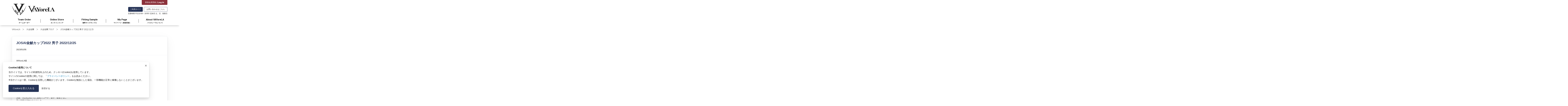

--- FILE ---
content_type: text/html; charset=UTF-8
request_url: https://vayorela.jp/supporting/blog/detail/5779
body_size: 9190
content:

<!DOCTYPE html>
<html>
<head>
	<meta charset="UTF-8">
	<title>JOSAI金鯱カップ2022 男子 2022/12/25  | 大会協賛ブログ | 大会協賛 | バスケウェアならVAYoreLA（バイオレーラ）</title>
	<meta http-equiv="X-UA-Compatible" content="IE=edge">
	<meta name="viewport" content="width=device-width,initial-scale=1">
	<meta name="format-detection" content="telephone=no">
	<meta name="description" content="大会協賛ブログ : JOSAI金鯱カップ2022 男子 2022/12/25 のページです。VAYoreLA（バイオレーラ）の公式通販サイト。約3万チームにご利用頂いており、バスケユニフォームに限らず、約40種類のオーダーウェアと数多くの個人向けウェアを展開。チームカラーを意識したトータルコーディネート等々ご提案いたします。" />
	<meta name="keywords" content="大会協賛ブログ,バスケ,バスケットボール,ユニフォーム,ウェア,リバーシブル,ゲームシャツ,通販,vayorela,バイオレーラ" />
	<meta name="author" content="VAYoreLA" />
	<meta property="og:title" content="JOSAI金鯱カップ2022 男子 2022/12/25  | 大会協賛ブログ | 大会協賛 | バスケウェアならVAYoreLA（バイオレーラ）" />
	<meta property="og:url" content="https://vayorela.jp/supporting/blog/detail/5779" />
	<meta property="og:site_name" content="VAYoreLA" />
	<meta property="og:type" content="product" />
	<meta property="fb:app_id" content="1915518351895883" />	<link rel="index" href="/" />
	<link rel="home" href="/" />
	<link rel="start" href="./"  />
	<link rel="prev" href="https://vayorela.jp/supporting_blogs/detail/5778"><link rel="next" href="https://vayorela.jp/supporting_blogs/detail/5780">	<script>
window.dataLayer = window.dataLayer || [];
if(!window.gtag) function gtag(){dataLayer.push(arguments);}
if(document.cookie.indexOf('cookiePolicyGranted=1') === -1){
	gtag('consent', 'default', { 'ad_storage': 'denied', 'analytics_storage': 'denied'});
	dataLayer.push({'event': 'default_consent'});
}
</script>

<!-- Google Tag Manager -->
<script>(function(w,d,s,l,i){w[l]=w[l]||[];w[l].push({'gtm.start':
new Date().getTime(),event:'gtm.js'});var f=d.getElementsByTagName(s)[0],
j=d.createElement(s),dl=l!='dataLayer'?'&l='+l:'';j.async=true;j.src=
'https://www.googletagmanager.com/gtm.js?id='+i+dl;f.parentNode.insertBefore(j,f);
})(window,document,'script','dataLayer','GTM-WX8677H');</script>
<!-- End Google Tag Manager -->
	<!-- ico -->
	<link rel="shortcut icon" href="/img/favicon.ico" />
	<link rel="apple-touch-icon" sizes="144x144" href="/img/apple-touch-icon-144.png" />
	<link rel="apple-touch-icon" sizes="114x114" href="/img/apple-touch-icon-114.png" />
	<link rel="apple-touch-icon" sizes="72x72" href="/img/apple-touch-icon-72.png" />
	<link rel="apple-touch-icon" sizes="57x57" href="/img/apple-touch-icon-57.png" />
	<link href="https://fonts.googleapis.com/css?family=Roboto:400,700&display=swap" rel="stylesheet">
	<link href="https://fonts.googleapis.com/css?family=Oswald:600,700&display=swap" rel="stylesheet">
	<link href="https://fonts.googleapis.com/css?family=Muli:800&display=swap" rel="stylesheet">
	<link href="https://fonts.googleapis.com/css?family=Noto+Sans+JP:300&display=swap&subset=japanese" rel="stylesheet">
	
	<link rel="stylesheet" type="text/css" href="/assets/css/reset.css?v=6958b2c0ad" />
	<link rel="stylesheet" type="text/css" href="/assets/css/slick.css?v=6958b2c0ad" />
	<link rel="stylesheet" type="text/css" href="/assets/css/slick-theme.css?v=6958b2c0ad" />
	<link rel="stylesheet" type="text/css" href="/assets/css/modaal.css?v=6958b2c0ad" />
	<link rel="stylesheet" type="text/css" href="/assets/css/common.css?v=6958b2c0ad" />
	<link rel="stylesheet" type="text/css" href="/assets/css/style.css?_=40014?v=6958b2c0ad" />
	<link rel="stylesheet" type="text/css" href="/assets/css/utility.css?v=6958b2c0ad" />

	<link rel="stylesheet" type="text/css" href="/assets/css/print.css?v=6958b2c0ad" media="print" />

	<link rel="stylesheet" type="text/css" href="/assets/css/news.css?v=6958b2c0ad" />
	</head>
<body id="vayorela" class="sub production">
<noscript><iframe src="https://www.googletagmanager.com/ns.html?id=GTM-WX8677H"height="0" width="0" style="display:none;visibility:hidden"></iframe></noscript>
<div id="navi_skip"><a href="#contents" tabindex="1" title="skip navigation"><img src="/img/parts/s.gif" alt="skip navigation" width="1" height="1" /></a></div>
<noscript><div id="noscript_message">javascriptが無効になっているようです。 本サイトを正しく表示するためにはjavascriptを有効にしてください。</div></noscript>
<div id="page">


<!--▼▼ /#HEADER ▼▼-->
<header class="l-header">
	<div class="l-header__inner">
		<div class="l-header__logo">
						<div>
				<a href="/">
					<img src="/assets/img/common/logo_01.png" alt="VAYoreLA | ユニフォーム・リバーシブル・ゲームシャツなど各バスケットボールウェア作成ならVAYoreLA（バイオレーラ）">
									</a>
			</div>
					</div>
				<div class="sp">
			<div class="l-header__visible">
				<div class="guide"><a href="/usage" class="c-btn">ご利用ガイド</a></div>
				<div class="cart"><a href="/cart" class="c-btn"><img src="/assets/img/common/icon_cart.png" alt="カート"></a></div>
				<div class="hamburger"><div class="hamburger__inner"><span></span><span></span><span></span><i class="text">Menu</i></div></div>
			</div>
		</div>
		<div class="pc">
			<div class="l-sNav">
							<div class="l-sNav__login"><a href="/signin" class="c-btn c-btn--red">新規会員登録  |  <span lang="en">Log in</span></a></div>
										<div class="l-sNav__guide"><a href="/usage" class="c-btn">ご利用ガイド</a></div>
				<div class="l-sNav__contact"><a href="/contact" class="c-btn c-btn--white">お問い合わせはこちら</a></div>
				<div class="l-sNav__time">営業時間 平日10:00～18:00  / 定休日 土、日、祝祭日</div>
			</div>
		</div>
		<div class="l-gNav">
			<nav>
				<ul class="l-gNav__1layerMenu">
					<li class="l-gNav__2layerTrigger sp_js_accordionBtn">
						<a href="/categories#order" class="js-2layerTrigger">
							<span class="sp l-gNav__catch">追加オーダーは１着からOK!!</span>
							<span lang="en">Team Order</span>
							<span lang="ja">チームオーダー</span>
						</a>
						<div id="menu-teamorder" class="l-gNav__2layerMenu sp_js_accordionContent">
							<div class="l-gNav__2layerMenu__inner">
								<p class="pc l-gNav__catch">追加オーダーは１着からOK!!</p>
								<div class="l-gNav__list">
									<ul>
																			<li>
											<a href="/categories/GW">
												<div class="l-flex l-flex--v-center">
													<div class="img"><img src="/files/vayorela/category_group/1/list_image/TOP_GW.jpg" alt="GAME WEAR(ゲームウェア)" /></div>
													<div class="text">
														<p><span lang="en">GAME WEAR</span><span lang="ja">ゲームウェア</span></p>
													</div>
												</div>
											</a>
										</li>
																			<li>
											<a href="/categories/RE">
												<div class="l-flex l-flex--v-center">
													<div class="img"><img src="/files/vayorela/category_group/2/list_image/TOP_RE.jpg" alt="REVERSIBLE(リバーシブルウェア)" /></div>
													<div class="text">
														<p><span lang="en">REVERSIBLE</span><span lang="ja">リバーシブルウェア</span></p>
													</div>
												</div>
											</a>
										</li>
																			<li>
											<a href="/categories/BICS">
												<div class="l-flex l-flex--v-center">
													<div class="img"><img src="/files/vayorela/category_group/62/list_image/TOP_BICS.jpg" alt="FULL CUSTOM SUBLIMATE PRINT BIBS(昇華ビブス)" /></div>
													<div class="text">
														<p><span lang="en">FULL CUSTOM SUBLIMATE PRINT BIBS</span><span lang="ja">昇華ビブス</span></p>
													</div>
												</div>
											</a>
										</li>
																			<li>
											<a href="/categories/PRACTICE">
												<div class="l-flex l-flex--v-center">
													<div class="img"><img src="/files/vayorela/category_group/3/list_image/TOP_PRACTICE.jpg" alt="PRACTICE(プラクティスシャツ)" /></div>
													<div class="text">
														<p><span lang="en">PRACTICE</span><span lang="ja">プラクティスシャツ</span></p>
													</div>
												</div>
											</a>
										</li>
																			<li>
											<a href="/categories/POLO">
												<div class="l-flex l-flex--v-center">
													<div class="img"><img src="/files/vayorela/category_group/4/list_image/TOP_PH.jpg" alt="POLO SHIRT(ポロシャツ)" /></div>
													<div class="text">
														<p><span lang="en">POLO SHIRT</span><span lang="ja">ポロシャツ</span></p>
													</div>
												</div>
											</a>
										</li>
																			<li>
											<a href="/categories/SHORTS">
												<div class="l-flex l-flex--v-center">
													<div class="img"><img src="/files/vayorela/category_group/6/list_image/TOP_PP.jpg" alt="SHORTS(ショーツ／ハーフパンツ)" /></div>
													<div class="text">
														<p><span lang="en">SHORTS</span><span lang="ja">ショーツ／ハーフパンツ</span></p>
													</div>
												</div>
											</a>
										</li>
																			<li>
											<a href="/categories/WB">
												<div class="l-flex l-flex--v-center">
													<div class="img"><img src="/files/vayorela/category_group/14/list_image/TOP_WB.jpg" alt="WIND BREAKER(ウインドブレーカー)" /></div>
													<div class="text">
														<p><span lang="en">WIND BREAKER</span><span lang="ja">ウインドブレーカー</span></p>
													</div>
												</div>
											</a>
										</li>
																			<li>
											<a href="/categories/WARMUP">
												<div class="l-flex l-flex--v-center">
													<div class="img"><img src="/files/vayorela/category_group/5/list_image/TOP_WU.jpg" alt="WARM UP WEAR(ウォームアップス／セカンダリー)" /></div>
													<div class="text">
														<p><span lang="en">WARM UP WEAR</span><span lang="ja">ウォームアップス／セカンダリー</span></p>
													</div>
												</div>
											</a>
										</li>
																			<li>
											<a href="/categories/SWJSY">
												<div class="l-flex l-flex--v-center">
													<div class="img"><img src="/files/vayorela/category_group/13/list_image/TOP_SW.jpg" alt="SWEAT - JERSEY(スウェット／ジャージ)" /></div>
													<div class="text">
														<p><span lang="en">SWEAT - JERSEY</span><span lang="ja">スウェット／ジャージ</span></p>
													</div>
												</div>
											</a>
										</li>
																			<li>
											<a href="/categories/WMB">
												<div class="l-flex l-flex--v-center">
													<div class="img"><img src="/files/vayorela/category_group/8/list_image/TOP_WARMER.jpg" alt="WARMER BREAKER(ウォーマーブレーカー)" /></div>
													<div class="text">
														<p><span lang="en">WARMER BREAKER</span><span lang="ja">ウォーマーブレーカー</span></p>
													</div>
												</div>
											</a>
										</li>
																			<li>
											<a href="/categories/JKTBC">
												<div class="l-flex l-flex--v-center">
													<div class="img"><img src="/files/vayorela/category_group/15/list_image/TOP_WHB.jpg" alt="JACKET - COAT(ジャケット／コート)" /></div>
													<div class="text">
														<p><span lang="en">JACKET - COAT</span><span lang="ja">ジャケット／コート</span></p>
													</div>
												</div>
											</a>
										</li>
																			<li>
											<a href="/categories/BAG">
												<div class="l-flex l-flex--v-center">
													<div class="img"><img src="/files/vayorela/category_group/9/list_image/TOP_BAG.jpg" alt="BAG(チームバッグ)" /></div>
													<div class="text">
														<p><span lang="en">BAG</span><span lang="ja">チームバッグ</span></p>
													</div>
												</div>
											</a>
										</li>
																			<li>
											<a href="/categories/SOT">
												<div class="l-flex l-flex--v-center">
													<div class="img"><img src="/files/vayorela/category_group/16/list_image/TOP_SOT.jpg" alt="TEAMSOCKS(チームソックス)" /></div>
													<div class="text">
														<p><span lang="en">TEAMSOCKS</span><span lang="ja">チームソックス</span></p>
													</div>
												</div>
											</a>
										</li>
																			<li>
											<a href="/categories/GOODS">
												<div class="l-flex l-flex--v-center">
													<div class="img"><img src="/files/vayorela/category_group/18/list_image/TOP_GOODS.jpg" alt="GOODS(ノベルティ／応援グッズ)" /></div>
													<div class="text">
														<p><span lang="en">GOODS</span><span lang="ja">ノベルティ／応援グッズ</span></p>
													</div>
												</div>
											</a>
										</li>
																			<li>
											<a href="/categories/BCN">
												<div class="l-flex l-flex--v-center">
													<div class="img"><img src="/files/vayorela/category_group/61/list_image/TOP_CASE.jpg" alt="BALLCAGE(ボールカゴ)" /></div>
													<div class="text">
														<p><span lang="en">BALLCAGE</span><span lang="ja">ボールカゴ</span></p>
													</div>
												</div>
											</a>
										</li>
																			<li>
											<a href="/categories/BAL">
												<div class="l-flex l-flex--v-center">
													<div class="img"><img src="/files/vayorela/category_group/69/list_image/TOP_BALL.jpg" alt="BALL(ボール)" /></div>
													<div class="text">
														<p><span lang="en">BALL</span><span lang="ja">ボール</span></p>
													</div>
												</div>
											</a>
										</li>
																											</ul>
								</div>
								<div class="pc l-gNav__info">
									<div class="l-gNav__info__contact">
										<a href="/contact">お問い合わせはこちら</a>
										<span>営業時間 平日10:00～18:00  / <br>定休日 土、日、祝祭日</span>
									</div>
									<div class="l-gNav__info__nav">
										<ul>
																						<li><a href="/usage">ご利用ガイド</a></li>
											<li><a href="/downloads">WEBカタログ</a></li>
											<li><a href="/usage/faq">よくある質問</a></li>
											<li><a href="/voice">お客さまの声</a></li>
										</ul>
									</div>
								</div>
							</div>
						</div>
					</li>
					<li class="l-gNav__2layerTrigger sp_js_accordionBtn">
						<a href="/categories#online" class="js-2layerTrigger">
							<span class="sp l-gNav__catch">１点から、欲しいアイテムがすぐ購入できる単品販売商品</span>
							<span lang="en">Online Store</span>
							<span lang="ja">オンラインストア</span>
						</a>
						<div class="l-gNav__2layerMenu sp_js_accordionContent">
							<div class="l-gNav__2layerMenu__inner">
								<p class="pc l-gNav__catch">１点から、欲しいアイテムがすぐ購入できる単品販売商品</p>
								<div class="l-gNav__list">
									<ul>
																			<li>
											<a href="/categories/PNG_CPG">
												<div class="l-flex l-flex--v-center">
													<div class="img"><img src="/files/vayorela/category_group/77/list_image/CPG_botten.jpg" alt="CUSTOMIZE PERSONAL GEAR(カスタマイズパーソナルギア)" /></div>
													<div class="text">
														<p><span lang="en">CUSTOMIZE PERSONAL GEAR</span><span lang="ja">カスタマイズパーソナルギア</span></p>
													</div>
												</div>
											</a>
										</li>
																			<li>
											<a href="/categories/PNG_TOPS">
												<div class="l-flex l-flex--v-center">
													<div class="img"><img src="/files/vayorela/category_group/12/list_image/SHOP_TOS.jpg" alt="TOPS(トップス)" /></div>
													<div class="text">
														<p><span lang="en">TOPS</span><span lang="ja">トップス</span></p>
													</div>
												</div>
											</a>
										</li>
																			<li>
											<a href="/categories/PNG_PANTS">
												<div class="l-flex l-flex--v-center">
													<div class="img"><img src="/files/vayorela/category_group/25/list_image/SHOP_PANTS.jpg" alt="PANTS(パンツ)" /></div>
													<div class="text">
														<p><span lang="en">PANTS</span><span lang="ja">パンツ</span></p>
													</div>
												</div>
											</a>
										</li>
																			<li>
											<a href="/categories/PNG_OTHER">
												<div class="l-flex l-flex--v-center">
													<div class="img"><img src="/img/cache/ee699e56c2e622ea3bd73f9f97bc85cd.jpg" alt="OTHER(その他)" /></div>
													<div class="text">
														<p><span lang="en">OTHER</span><span lang="ja">その他</span></p>
													</div>
												</div>
											</a>
										</li>
																			<li>
											<a href="/categories/PNG_SOCKS">
												<div class="l-flex l-flex--v-center">
													<div class="img"><img src="/files/vayorela/category_group/50/list_image/SHOP_SOX.jpg" alt="SOCKS(ソックス)" /></div>
													<div class="text">
														<p><span lang="en">SOCKS</span><span lang="ja">ソックス</span></p>
													</div>
												</div>
											</a>
										</li>
																			<li>
											<a href="/categories/PNG_INNER">
												<div class="l-flex l-flex--v-center">
													<div class="img"><img src="/files/vayorela/category_group/51/list_image/SHOP_INR.jpg" alt="INNER(インナー)" /></div>
													<div class="text">
														<p><span lang="en">INNER</span><span lang="ja">インナー</span></p>
													</div>
												</div>
											</a>
										</li>
																			<li>
											<a href="/categories/PNG_REFERE">
												<div class="l-flex l-flex--v-center">
													<div class="img"><img src="/files/vayorela/category_group/59/list_image/SHOP_REFREE.jpg" alt="REFEREE(レフリーウェア・グッズ)" /></div>
													<div class="text">
														<p><span lang="en">REFEREE</span><span lang="ja">レフリーウェア・グッズ</span></p>
													</div>
												</div>
											</a>
										</li>
																			<li>
											<a href="/categories/PNG_REC">
												<div class="l-flex l-flex--v-center">
													<div class="img"><img src="/files/vayorela/category_group/64/list_image/SHOP_RECAVERY.jpg" alt="RECOVERY(リカバリー)" /></div>
													<div class="text">
														<p><span lang="en">RECOVERY</span><span lang="ja">リカバリー</span></p>
													</div>
												</div>
											</a>
										</li>
																			<li>
											<a href="/categories/PNG_OUTLET">
												<div class="l-flex l-flex--v-center">
													<div class="img"><img src="/files/vayorela/category_group/75/list_image/SHOP_OUTLET.jpg" alt="OUTLET(アウトレット)" /></div>
													<div class="text">
														<p><span lang="en">OUTLET</span><span lang="ja">アウトレット</span></p>
													</div>
												</div>
											</a>
										</li>
																			<li>
											<a href="/categories/PNG_BREX">
												<div class="l-flex l-flex--v-center">
													<div class="img"><img src="/files/vayorela/category_group/79/list_image/BREX_%E3%82%AA%E3%83%BC%E3%82%BF%E3%82%99%E3%83%BC%281%29.jpg" alt="UTSUNOMIYA BREX(栃木県U12シーズン記念ウェア)" /></div>
													<div class="text">
														<p><span lang="en">UTSUNOMIYA BREX</span><span lang="ja">栃木県U12シーズン記念ウェア</span></p>
													</div>
												</div>
											</a>
										</li>
																			<li>
											<a href="/categories/PNG_SPG">
												<div class="l-flex l-flex--v-center">
													<div class="img"><img src="/files/vayorela/category_group/89/list_image/%E3%83%88%E3%83%83%E3%83%95%E3%82%9A%E7%94%BB%E5%83%8F.png" alt="ALL KINKI(近畿中学校総合体育大会記念ウェア)" /></div>
													<div class="text">
														<p><span lang="en">ALL KINKI</span><span lang="ja">近畿中学校総合体育大会記念ウェア</span></p>
													</div>
												</div>
											</a>
										</li>
																			<li>
											<a href="/categories/PNG_CLB">
												<div class="l-flex l-flex--v-center">
													<div class="img"><img src="/files/vayorela/category_group/86/list_image/PNG_collaboration_main%20%282%29.jpg" alt="COLLABORATION GEAR(コラボ企画)" /></div>
													<div class="text">
														<p><span lang="en">COLLABORATION GEAR</span><span lang="ja">コラボ企画</span></p>
													</div>
												</div>
											</a>
										</li>
																			<li>
											<a href="/categories/PNG_NEBA">
												<div class="l-flex l-flex--v-center">
													<div class="img"><img src="/files/vayorela/category_group/94/list_image/nebaa.jpg" alt="Nebaarukun(ねば～る君)" /></div>
													<div class="text">
														<p><span lang="en">Nebaarukun</span><span lang="ja">ねば～る君</span></p>
													</div>
												</div>
											</a>
										</li>
																											</ul>
								</div>
								<div class="pc l-gNav__info">
									<div class="l-gNav__info__nav">
										<ul>
																						<li><a href="/usage">ご利用ガイド</a></li>
											<li><a href="/downloads">WEBカタログ</a></li>
											<li><a href="/usage/faq">よくある質問</a></li>
											<li><a href="/voice">お客さまの声</a></li>
										</ul>
									</div>
								</div>
							</div>
						</div>
					</li>
					<li>
						<a href="/sample">
							<span class="sp l-gNav__catch">オーダー前にサイズ感の確認できます</span>
							<span lang="en">Fitting Sample</span>
							<span lang="ja">無料サイズサンプル</span>
						</a>
					</li>
					<li>
						<a href="/mypage">
							<span class="sp l-gNav__catch">お客さま情報はこちら</span>
							<span lang="en">My Page</span>
							<span lang="ja">マイページ（新規登録）</span>
						</a>
					</li>
					<li>
						<a href="/#about-vayorela">
							<span class="sp l-gNav__catch">バイオレーラのご紹介</span>
							<span lang="en">About VAYoreLA</span>
							<span lang="ja">バイオレーラについて</span>
						</a>
					</li>
				</ul>
				<div class="sp">
					<div class="l-gNav__info">
						<div class="l-gNav__info__btn">
							<ul>
																	<li><a href="/signin" class="c-btn c-btn--red">新規会員登録（無料）</a></li>
																<li><a href="#" class="c-btn c-btn--blue design_restart">デザインカスタマイズ再開</a></li>
								<li><a href="/downloads" class="c-btn">WEBカタログ</a></li>
								<li><a href="/usage" class="c-btn">ご利用ガイド</a></li>
																<li><a href="/usage/faq" class="c-btn">よくあるご質問</a></li>
								<li><a href="/voice" class="c-btn">お客様の声</a></li>
							</ul>
						</div>
						<div class="l-gNav__info__contact">
														<p class="mb-05"><a href="/contact" class="c-btn c-btn--gray">メールでのお問い合わせ</a></p>
							<p class="tac">●営業時間  平日10:00～18:00 ●定休日 土、日、祝祭日</p>
						</div>
						<div class="c-closeBtn"><div class="c-closeBtn__inner"><span></span><span></span><i>Close</i></div></div>
					</div>
				</div>
			</nav>
		</div>
	</div>
</header>
<!--▲▲ /#HEADER ▲▲-->


<main class="l-main">

		<div class="p-breadcrumbs">
		<div class="p-breadcrumbs__inner">
			<ul><li><a href="/">VAYoreLA</a></li>
<li><a href="/supporting">大会協賛</a></li>
<li><a href="/supporting/blog">大会協賛ブログ</a></li>
<li>JOSAI金鯱カップ2022 男子 2022/12/25 </li></ul>		</div>
	</div>

	<div class="l-block">
	<div class="l-block__inner">
		<div class="p-news">
			<div class="p-news__head">
				<div class="p-news__title">
					<h1>JOSAI金鯱カップ2022 男子 2022/12/25 </h1>
				</div>
				<div class="p-news__time"><time>2023/01/05</time></div>
			</div>
			<div class="p-news__body wysiwyg-content cfx">
				<div style="color: rgb(34, 34, 34); font-family: Arial, Helvetica, sans-serif; font-size: small; font-style: normal; font-variant-ligatures: normal; font-variant-caps: normal; font-weight: 400; letter-spacing: normal; orphans: 2; text-align: start; text-indent: 0px; text-transform: none; white-space: normal; widows: 2; word-spacing: 0px; -webkit-text-stroke-width: 0px; background-color: rgb(255, 255, 255); text-decoration-thickness: initial; text-decoration-style: initial; text-decoration-color: initial; border-color: rgb(0, 0, 0);"><font style="font-size: 14px;">VAYoreLA様</font></div><div style="color: rgb(34, 34, 34); font-family: Arial, Helvetica, sans-serif; font-size: small; font-style: normal; font-variant-ligatures: normal; font-variant-caps: normal; font-weight: 400; letter-spacing: normal; orphans: 2; text-align: start; text-indent: 0px; text-transform: none; white-space: normal; widows: 2; word-spacing: 0px; -webkit-text-stroke-width: 0px; background-color: rgb(255, 255, 255); text-decoration-thickness: initial; text-decoration-style: initial; text-decoration-color: initial; border-color: rgb(0, 0, 0);"><font style="font-size: 14px;">いつも大会にご協賛して頂きありがとうございます。</font></div><div style="color: rgb(34, 34, 34); font-family: Arial, Helvetica, sans-serif; font-size: small; font-style: normal; font-variant-ligatures: normal; font-variant-caps: normal; font-weight: 400; letter-spacing: normal; orphans: 2; text-align: start; text-indent: 0px; text-transform: none; white-space: normal; widows: 2; word-spacing: 0px; -webkit-text-stroke-width: 0px; background-color: rgb(255, 255, 255); text-decoration-thickness: initial; text-decoration-style: initial; text-decoration-color: initial; border-color: rgb(0, 0, 0);"><font style="font-size: 14px;"><br></font></div><div style="color: rgb(34, 34, 34); font-family: Arial, Helvetica, sans-serif; font-size: small; font-style: normal; font-variant-ligatures: normal; font-variant-caps: normal; font-weight: 400; letter-spacing: normal; orphans: 2; text-align: start; text-indent: 0px; text-transform: none; white-space: normal; widows: 2; word-spacing: 0px; -webkit-text-stroke-width: 0px; background-color: rgb(255, 255, 255); text-decoration-thickness: initial; text-decoration-style: initial; text-decoration-color: initial; border-color: rgb(0, 0, 0);"><font style="font-size: 14px;">寒波が近づく中、前日には名古屋でも記録的な積雪となりまたが</font></div><div style="color: rgb(34, 34, 34); font-family: Arial, Helvetica, sans-serif; font-size: small; font-style: normal; font-variant-ligatures: normal; font-variant-caps: normal; font-weight: 400; letter-spacing: normal; orphans: 2; text-align: start; text-indent: 0px; text-transform: none; white-space: normal; widows: 2; word-spacing: 0px; -webkit-text-stroke-width: 0px; background-color: rgb(255, 255, 255); text-decoration-thickness: initial; text-decoration-style: initial; text-decoration-color: initial; border-color: rgb(0, 0, 0);"><font style="font-size: 14px;">開催当日には天気も落ち着き、</font><wbr><font style="font-size: 14px;">来場時の混乱もなく無事に大会を開催する事ができました。</font></div><div style="color: rgb(34, 34, 34); font-family: Arial, Helvetica, sans-serif; font-size: small; font-style: normal; font-variant-ligatures: normal; font-variant-caps: normal; font-weight: 400; letter-spacing: normal; orphans: 2; text-align: start; text-indent: 0px; text-transform: none; white-space: normal; widows: 2; word-spacing: 0px; -webkit-text-stroke-width: 0px; background-color: rgb(255, 255, 255); text-decoration-thickness: initial; text-decoration-style: initial; text-decoration-color: initial; border-color: rgb(0, 0, 0);"><font style="font-size: 14px;"><br></font></div><div style="color: rgb(34, 34, 34); font-family: Arial, Helvetica, sans-serif; font-size: small; font-style: normal; font-variant-ligatures: normal; font-variant-caps: normal; font-weight: 400; letter-spacing: normal; orphans: 2; text-align: start; text-indent: 0px; text-transform: none; white-space: normal; widows: 2; word-spacing: 0px; -webkit-text-stroke-width: 0px; background-color: rgb(255, 255, 255); text-decoration-thickness: initial; text-decoration-style: initial; text-decoration-color: initial; border-color: rgb(0, 0, 0);"><font style="font-size: 14px;">全8チームを招待させて頂きトーナメント方式で行わせて頂きまし</font><wbr><font style="font-size: 14px;">た。</font></div><div style="color: rgb(34, 34, 34); font-family: Arial, Helvetica, sans-serif; font-size: small; font-style: normal; font-variant-ligatures: normal; font-variant-caps: normal; font-weight: 400; letter-spacing: normal; orphans: 2; text-align: start; text-indent: 0px; text-transform: none; white-space: normal; widows: 2; word-spacing: 0px; -webkit-text-stroke-width: 0px; background-color: rgb(255, 255, 255); text-decoration-thickness: initial; text-decoration-style: initial; text-decoration-color: initial; border-color: rgb(0, 0, 0);"><font style="font-size: 14px;"><br></font></div><div style="color: rgb(34, 34, 34); font-family: Arial, Helvetica, sans-serif; font-size: small; font-style: normal; font-variant-ligatures: normal; font-variant-caps: normal; font-weight: 400; letter-spacing: normal; orphans: 2; text-align: start; text-indent: 0px; text-transform: none; white-space: normal; widows: 2; word-spacing: 0px; -webkit-text-stroke-width: 0px; background-color: rgb(255, 255, 255); text-decoration-thickness: initial; text-decoration-style: initial; text-decoration-color: initial; border-color: rgb(0, 0, 0);"><font style="font-size: 14px;">■試合結果</font></div><div style="color: rgb(34, 34, 34); font-family: Arial, Helvetica, sans-serif; font-size: small; font-style: normal; font-variant-ligatures: normal; font-variant-caps: normal; font-weight: 400; letter-spacing: normal; orphans: 2; text-align: start; text-indent: 0px; text-transform: none; white-space: normal; widows: 2; word-spacing: 0px; -webkit-text-stroke-width: 0px; background-color: rgb(255, 255, 255); text-decoration-thickness: initial; text-decoration-style: initial; text-decoration-color: initial; border-color: rgb(0, 0, 0);"><font style="font-size: 14px;">優勝　：城西ミニバスケットボールクラブ</font></div><div style="color: rgb(34, 34, 34); font-family: Arial, Helvetica, sans-serif; font-size: small; font-style: normal; font-variant-ligatures: normal; font-variant-caps: normal; font-weight: 400; letter-spacing: normal; orphans: 2; text-align: start; text-indent: 0px; text-transform: none; white-space: normal; widows: 2; word-spacing: 0px; -webkit-text-stroke-width: 0px; background-color: rgb(255, 255, 255); text-decoration-thickness: initial; text-decoration-style: initial; text-decoration-color: initial; border-color: rgb(0, 0, 0);"><font style="font-size: 14px;">準優勝：知多ミニバスケットボールクラブ</font></div><div style="color: rgb(34, 34, 34); font-family: Arial, Helvetica, sans-serif; font-size: small; font-style: normal; font-variant-ligatures: normal; font-variant-caps: normal; font-weight: 400; letter-spacing: normal; orphans: 2; text-align: start; text-indent: 0px; text-transform: none; white-space: normal; widows: 2; word-spacing: 0px; -webkit-text-stroke-width: 0px; background-color: rgb(255, 255, 255); text-decoration-thickness: initial; text-decoration-style: initial; text-decoration-color: initial; border-color: rgb(0, 0, 0);"><font style="font-size: 14px;">第三位：名古屋イーストミニバスケットボールクラブ</font></div><div style="color: rgb(34, 34, 34); font-family: Arial, Helvetica, sans-serif; font-size: small; font-style: normal; font-variant-ligatures: normal; font-variant-caps: normal; font-weight: 400; letter-spacing: normal; orphans: 2; text-align: start; text-indent: 0px; text-transform: none; white-space: normal; widows: 2; word-spacing: 0px; -webkit-text-stroke-width: 0px; background-color: rgb(255, 255, 255); text-decoration-thickness: initial; text-decoration-style: initial; text-decoration-color: initial; border-color: rgb(0, 0, 0);"><font style="font-size: 14px;">敢闘賞：J★ROCKETS</font></div><div style="color: rgb(34, 34, 34); font-family: Arial, Helvetica, sans-serif; font-size: small; font-style: normal; font-variant-ligatures: normal; font-variant-caps: normal; font-weight: 400; letter-spacing: normal; orphans: 2; text-align: start; text-indent: 0px; text-transform: none; white-space: normal; widows: 2; word-spacing: 0px; -webkit-text-stroke-width: 0px; background-color: rgb(255, 255, 255); text-decoration-thickness: initial; text-decoration-style: initial; text-decoration-color: initial; border-color: rgb(0, 0, 0);"><font style="font-size: 14px;"><br></font></div><div style="color: rgb(34, 34, 34); font-family: Arial, Helvetica, sans-serif; font-size: small; font-style: normal; font-variant-ligatures: normal; font-variant-caps: normal; font-weight: 400; letter-spacing: normal; orphans: 2; text-align: start; text-indent: 0px; text-transform: none; white-space: normal; widows: 2; word-spacing: 0px; -webkit-text-stroke-width: 0px; background-color: rgb(255, 255, 255); text-decoration-thickness: initial; text-decoration-style: initial; text-decoration-color: initial; border-color: rgb(0, 0, 0);"><font style="font-size: 14px;">決勝、3位決定戦ともに接戦でコーチ、選手、観客ともに</font></div><div style="color: rgb(34, 34, 34); font-family: Arial, Helvetica, sans-serif; font-size: small; font-style: normal; font-variant-ligatures: normal; font-variant-caps: normal; font-weight: 400; letter-spacing: normal; orphans: 2; text-align: start; text-indent: 0px; text-transform: none; white-space: normal; widows: 2; word-spacing: 0px; -webkit-text-stroke-width: 0px; background-color: rgb(255, 255, 255); text-decoration-thickness: initial; text-decoration-style: initial; text-decoration-color: initial; border-color: rgb(0, 0, 0);"><font style="font-size: 14px;">手に汗握る試合となりました。</font></div><div style="color: rgb(34, 34, 34); font-family: Arial, Helvetica, sans-serif; font-size: small; font-style: normal; font-variant-ligatures: normal; font-variant-caps: normal; font-weight: 400; letter-spacing: normal; orphans: 2; text-align: start; text-indent: 0px; text-transform: none; white-space: normal; widows: 2; word-spacing: 0px; -webkit-text-stroke-width: 0px; background-color: rgb(255, 255, 255); text-decoration-thickness: initial; text-decoration-style: initial; text-decoration-color: initial; border-color: rgb(0, 0, 0);"><font style="font-size: 14px;"><br></font></div><div style="color: rgb(34, 34, 34); font-family: Arial, Helvetica, sans-serif; font-size: small; font-style: normal; font-variant-ligatures: normal; font-variant-caps: normal; font-weight: 400; letter-spacing: normal; orphans: 2; text-align: start; text-indent: 0px; text-transform: none; white-space: normal; widows: 2; word-spacing: 0px; -webkit-text-stroke-width: 0px; background-color: rgb(255, 255, 255); text-decoration-thickness: initial; text-decoration-style: initial; text-decoration-color: initial; border-color: rgb(0, 0, 0);"><font style="font-size: 14px;">子供たちも日頃の練習の成果を発揮し、よい経験が</font></div><div style="color: rgb(34, 34, 34); font-family: Arial, Helvetica, sans-serif; font-size: small; font-style: normal; font-variant-ligatures: normal; font-variant-caps: normal; font-weight: 400; letter-spacing: normal; orphans: 2; text-align: start; text-indent: 0px; text-transform: none; white-space: normal; widows: 2; word-spacing: 0px; -webkit-text-stroke-width: 0px; background-color: rgb(255, 255, 255); text-decoration-thickness: initial; text-decoration-style: initial; text-decoration-color: initial; border-color: rgb(0, 0, 0);"><font style="font-size: 14px;">出来てのではないかと思っております。</font></div><div style="color: rgb(34, 34, 34); font-family: Arial, Helvetica, sans-serif; font-size: small; font-style: normal; font-variant-ligatures: normal; font-variant-caps: normal; font-weight: 400; letter-spacing: normal; orphans: 2; text-align: start; text-indent: 0px; text-transform: none; white-space: normal; widows: 2; word-spacing: 0px; -webkit-text-stroke-width: 0px; background-color: rgb(255, 255, 255); text-decoration-thickness: initial; text-decoration-style: initial; text-decoration-color: initial; border-color: rgb(0, 0, 0);"><font style="font-size: 14px;">また、今回得た経験を活かして更に成長される事を</font></div><div style="color: rgb(34, 34, 34); font-family: Arial, Helvetica, sans-serif; font-size: small; font-style: normal; font-variant-ligatures: normal; font-variant-caps: normal; font-weight: 400; letter-spacing: normal; orphans: 2; text-align: start; text-indent: 0px; text-transform: none; white-space: normal; widows: 2; word-spacing: 0px; -webkit-text-stroke-width: 0px; background-color: rgb(255, 255, 255); text-decoration-thickness: initial; text-decoration-style: initial; text-decoration-color: initial; border-color: rgb(0, 0, 0);"><font style="font-size: 14px;">期待しております。</font></div><div style="color: rgb(34, 34, 34); font-family: Arial, Helvetica, sans-serif; font-size: small; font-style: normal; font-variant-ligatures: normal; font-variant-caps: normal; font-weight: 400; letter-spacing: normal; orphans: 2; text-align: start; text-indent: 0px; text-transform: none; white-space: normal; widows: 2; word-spacing: 0px; -webkit-text-stroke-width: 0px; background-color: rgb(255, 255, 255); text-decoration-thickness: initial; text-decoration-style: initial; text-decoration-color: initial; border-color: rgb(0, 0, 0);"><font style="font-size: 14px;"><br></font></div><div style="color: rgb(34, 34, 34); font-family: Arial, Helvetica, sans-serif; font-size: small; font-style: normal; font-variant-ligatures: normal; font-variant-caps: normal; font-weight: 400; letter-spacing: normal; orphans: 2; text-align: start; text-indent: 0px; text-transform: none; white-space: normal; widows: 2; word-spacing: 0px; -webkit-text-stroke-width: 0px; background-color: rgb(255, 255, 255); text-decoration-thickness: initial; text-decoration-style: initial; text-decoration-color: initial; border-color: rgb(0, 0, 0);"><font style="font-size: 14px;">大会運営にご協力してくださいました関係者の皆様</font></div><div style="color: rgb(34, 34, 34); font-family: Arial, Helvetica, sans-serif; font-size: small; font-style: normal; font-variant-ligatures: normal; font-variant-caps: normal; font-weight: 400; letter-spacing: normal; orphans: 2; text-align: start; text-indent: 0px; text-transform: none; white-space: normal; widows: 2; word-spacing: 0px; -webkit-text-stroke-width: 0px; background-color: rgb(255, 255, 255); text-decoration-thickness: initial; text-decoration-style: initial; text-decoration-color: initial; border-color: rgb(0, 0, 0);"><font style="font-size: 14px;">のおかげで無事大会を終えることができました。</font></div><div style="color: rgb(34, 34, 34); font-family: Arial, Helvetica, sans-serif; font-size: small; font-style: normal; font-variant-ligatures: normal; font-variant-caps: normal; font-weight: 400; letter-spacing: normal; orphans: 2; text-align: start; text-indent: 0px; text-transform: none; white-space: normal; widows: 2; word-spacing: 0px; -webkit-text-stroke-width: 0px; background-color: rgb(255, 255, 255); text-decoration-thickness: initial; text-decoration-style: initial; text-decoration-color: initial; border-color: rgb(0, 0, 0);"><font style="font-size: 14px;">本当にありがとうございました。今後とも宜しくお願い致します。</font></div><p></p>    <img src="/upload/supporting/5779_1.JPG" alt="集合写真 " width="100%"><p><br></p><p><br></p><p><font style="font-size: 14px;"><span style="font-size:13px;color:#000000;font-weight:normal;text-decoration:none;font-family:'Arial';font-style:normal;text-decoration-skip-ink:none;">大会運営お疲れ様でした。また協賛頂きありがとうございました。</span></font></p><p></p>			</div>
			<div class="p-news__pager">
				<ul>
									<li class="prev"><a href="/supporting_blogs/detail/5778" class="c-btn"><span>前の記事</span></a></li>
									<li class="all"><a href="/supporting/blog" class="c-btn"><span>記事一覧</span></a></li>
									<li class="next"><a href="/supporting_blogs/detail/5780" class="c-btn"><span>次の記事</span></a></li>
								</ul>
			</div>
		</div>
	</div>
</div>

		<div class="l-block">
		<div class="l-block__inner">
			<div class="p-guide">
	<div class="p-guide__inner">
		
<p class="p-guide__title">
	<span class="p-guide__title__logo"><img src="/assets/img/common/logo_02.png" alt="VAYoreLA | ユニフォーム・リバーシブル・ゲームシャツなど各バスケットボールウェア作成ならVAYoreLA（バイオレーラ）"></span>
	<span lang="en">How to Order</span>
	<span lang="ja">チームオーダーへのかんたんガイド</span>
</p>
<div class="p-guideFlow">
	<ol>
		<li>
			<div class="p-guideFlow__head">
				<span class="p-guideFlow__number"></span>
				<span class="p-guideFlow__title">まずはお試し！</span>
			</div>
			<span class="p-guideFlow__text">気になるアイテムを見つけたら、<br class="pc">まずはお気軽にカスタマイズ！<br>じっくり検討、途中で中断もOK。</span>
		</li>
		<li>
						<div class="p-guideFlow__head">
				<span class="p-guideFlow__number"></span>
				<span class="p-guideFlow__title">マイページを<br class="pc">つくる</span>
			</div>
			<span class="p-guideFlow__text">登録は簡単。無料です。</span>
		</li>
		<li>
						<div class="p-guideFlow__head">
				<span class="p-guideFlow__number"></span>
				<span class="p-guideFlow__title">デザイン確認と<br class="pc">注文</span>
			</div>
			<span class="p-guideFlow__text">デザイン・サイズ数量など<br class="pc">自由に指定。</span>
		</li>
		<li>
						<div class="p-guideFlow__head">
				<span class="p-guideFlow__number"></span>
				<span class="p-guideFlow__title">制作～<br class="pc">商品お届け！</span>
			</div>
			<span class="p-guideFlow__text">納期目安も事前に分かります！</span>
			<div class="p-guideFlow__link">
								<a href="/usage/firsttime#order" class="c-link">商品お届けまでの詳細はこちら</a>
							</div>
		</li>
	</ol>
</div>
		<div class="p-guideBtn c-btnWrap--3column">
	<ul class="l-flex l-flex--wrap">
				<li class="sp">
			<a href="/signin" class="c-btn c-btn--red c-btn--big" onclick="window.gtag && gtag('event','新規会員登録',{event_category:'新規会員登録', event_label:'click_foot_signin'});">新規会員登録（無料）</a>
		</li>
				<li>
			<a href="#" class="c-btn c-btn--blue c-btn--big design_restart" onclick="window.gtag && gtag('event','デザイン再開',{event_category:'デザイン再開', event_label:'click_foot_restart_design'});">デザインカスタマイズ<br class="sp">再開</a>
		</li>
		<li>
			<a href="/mypage/edit" class="c-btn c-btn--green c-btn--big" onclick="window.gtag && gtag('event','会員情報変更',{event_category:'マイページ', event_label:'click_foot_mypage_edit'});">会員情報の変更<br class="sp">（ログイン）</a>
		</li>
		<li>
			<a href="/mypage" class="c-btn  c-btn--big" onclick="window.gtag && gtag('event','注文状況確認',{event_category:'マイページ', event_label:'click_foot_mypage'});">注文状況を確認<br class="sp">（ログイン）</a>
		</li>
	</ul>
</div>
	</div>
</div>
		</div>
	</div>
				<div class="l-block">
		<div class="l-block__inner">
			
		<div class="p-footBnr">
						<ul class="p-footBnr__4column">
			<li>
		<a href="https://www.tochigibrex.jp/">			<img src="/files/vayorela/banner/83/image/HP_BANNER_brex.jpg" alt="TOCHIGI BREX　バイオレーラはリンク栃木ブレックスを応援しています "/>
								</a>	</li>
		<li>
		<a href="https://www.ibarakirobots.win/">			<img src="/files/vayorela/banner/84/image/HP_BANNER_robots.jpg" alt="IBARAKI　ROBOTS　バイオレーラはサイバーダイン茨城ロボッツを応援しています"/>
								</a>	</li>
		<li>
		<a href="https://www.koshigaya-alphas.com/">			<img src="/files/vayorela/banner/101/image/IMG_2149.jpeg" alt="koshigaya-alphas"/>
								</a>	</li>
		<li>
		<a href="https://www.rebnise.jp/">			<img src="/files/vayorela/banner/108/image/rebnise_BANNER.jpg" alt="鹿児島REBNISE"/>
								</a>	</li>
		<li>
		<a href="http://cry55.com/">			<img src="/files/vayorela/banner/85/image/HP_BANNER_crystarea.jpg" alt="CRYSTAREA 1DAY バスケ大会！ クリスタリア"/>
								</a>	</li>
		<li>
		<a href="https://b-books.jp/">			<img src="/files/vayorela/banner/86/image/Vay リンク-100.jpg" alt="B-BOOKS"/>
								</a>	</li>
		<li>
		<a href="https://www.jbf-fid.jp/">			<img src="/files/vayorela/banner/97/image/JBF-FID banner.png" alt="一般社団法人FIDバスケットボール連盟"/>
								</a>	</li>
		</ul>
		</div>
		</div>
	</div>
		</main>




<!--▼▼ /#FOOTER ▼▼-->
<footer class="l-footer">
	<div class="l-footer__inner">
		<div class="l-footer__cNav">
			<div class="l-footer__cNav__column">
				<h4 class="l-footer__cNav__title">SITE CONTENTS</h4>
				<ul>
					<li><a href="/">トップページ</a></li>
					<li><a href="/info">インフォメーション</a></li>
					<li><a href="/news">お知らせ</a></li>
					<li><a href="/blogs">ブログ</a></li>
									<li><a href="https://vayorela.jp/news/detail/262">大会協賛</a></li>
													<li><a href="/usage">ユーザーガイド</a></li>
					<li><a href="/voice">お客様の声</a></li>
										<li><a href="/sample">サンプル貸し出し</a></li>
					<li><a href="/downloads">カタログダウンロード</a></li>
				</ul>
			</div>
			<div class="l-footer__cNav__column"><h4 class="l-footer__cNav__title">ITEM CATEGORY</h4><ul><li><a href="/categories/GW">ゲームウェア</a></li><li><a href="/categories/RE">リバーシブルウェア</a></li><li><a href="/categories/BICS">昇華ビブス</a></li><li><a href="/categories/PRACTICE">プラクティスシャツ</a></li><li><a href="/categories/POLO">ポロシャツ</a></li><li><a href="/categories/SHORTS">ショーツ／ハーフパンツ</a></li><li><a href="/categories/WB">ウインドブレーカー</a></li><li><a href="/categories/WARMUP">ウォームアップス／セカンダリー</a></li><li><a href="/categories/SWJSY">スウェット／ジャージ</a></li><li><a href="/categories/WMB">ウォーマーブレーカー</a></li></ul></div><div class="l-footer__cNav__column"><ul><li><a href="/categories/JKTBC">ジャケット／コート</a></li><li><a href="/categories/BAG">チームバッグ</a></li><li><a href="/categories/SOT">チームソックス</a></li><li><a href="/categories/GOODS">ノベルティ／応援グッズ</a></li><li><a href="/categories/PNG_CPG">カスタマイズパーソナルギア</a></li><li><a href="/categories/PNG_TOPS">トップス</a></li><li><a href="/categories/PNG_PANTS">パンツ</a></li><li><a href="/categories/PNG_OTHER">その他</a></li><li><a href="/categories/PNG_SOCKS">ソックス</a></li><li><a href="/categories/PNG_INNER">インナー</a></li></ul></div><div class="l-footer__cNav__column"><ul><li><a href="/categories/PNG_REFERE">レフリーウェア・グッズ</a></li><li><a href="/categories/PNG_REC">リカバリー</a></li><li><a href="/categories/PNG_OUTLET">アウトレット</a></li><li><a href="/categories/PNG_BREX">栃木県U12シーズン記念ウェア</a></li><li><a href="/categories/PNG_SPG">近畿中学校総合体育大会記念ウェア</a></li><li><a href="/categories/PNG_CLB">コラボ企画</a></li><li><a href="/categories/BCN">ボールカゴ</a></li><li><a href="/categories/BAL">ボール</a></li><li><a href="/categories/PNG_NEBA">ねば～る君</a></li></ul></div>		</div>
			<div class="l-footer__top">
			<div class="pc l-footer__logo"><a href="/"><img src="/assets/img/common/logo_03.png" alt="VAYoreLA | ユニフォーム・リバーシブル・ゲームシャツなど各バスケットボールウェア作成ならVAYoreLA（バイオレーラ）"></a></div>
			<div class="l-footer__sNav">
								<div class="l-footer__sns">
					<ul>
													<li><a href="https://www.facebook.com/VAYoreLA"><img src="/assets/img/common/icon_fb.png" alt="Facebook"></a></li>
																		<li><a href="https://twitter.com/VAYoreLA_JP"><img src="/assets/img/common/icon_x.svg" alt="X"></a></li>
																		<li><a href="https://www.instagram.com/vayorela/"><img src="/assets/img/common/icon_ig.png" alt="Instagram"></a></li>
																		<li><a href="https://www.youtube.com/channel/UCm6dBxQPdkRVLj9O9Qp0FIw"><img src="/assets/img/common/icon_yt.png" alt="Youtube"></a></li>
																		<li><a href="https://lin.ee/0YCsFNP"><img src="/assets/img/common/icon_li.png" alt="Line"></a></li>
											</ul>
				</div>
								<div class="l-footer__contact">
					<a href="/contact" class="c-btn c-btn--white">お問い合わせはこちら</a>
					<span> 営業時間 平日10:00～18:00  / 定休日 土、日、祝祭日 </span>
				</div>
			</div>
		</div>
		<div class="l-footer__bottom">
			<div class="sp l-footer__logo"><a href="/"><img src="/assets/img/common/logo_03.png" alt="VAYoreLA | ユニフォーム・リバーシブル・ゲームシャツなど各バスケットボールウェア作成ならVAYoreLA（バイオレーラ）"></a></div>
			<div class="l-footer__nav">
				<ul>
					<li><a href="/about">運営会社</a></li>
					<li><a href="/rules">利用規約</a></li>
					<li><a href="/policy/privacy">プライバシーポリシー</a></li>
					<li><a href="/policy/customer_harassment">カスタマーハラスメントに<br class="sp">対する方針</a></li>
					<li><a href="/legal">特定商取引に関する法律に<br class="sp">基づく表記 </a></li>
				</ul>
			</div>
			<div class="l-footer__copy">&copy; VAYoreLA ALL RIGHTS RESERVED.</div>
		</div>
	</div>
</footer>
<!--▲▲ /#FOOTER ▲▲-->
</div>



	<script type="text/javascript" src="/js/jquery.js?v=6958b2c0ad"></script>
	<script type="text/javascript" src="/assets/js/app.js?v=6958b2c0ad"></script>
<script type="text/javascript" src="/assets/js/modal.js?v=6958b2c0ad"></script><script type="text/javascript">
(function($){
  $(function(){
    var $design_restart_modal = $('#design_restart_modal').removeClass('hidden').remove();
    $('.design_restart').modal({
      target: function(){ return $design_restart_modal; }
    });

    $(document).on('click', '#design_restart_modal .go', function(){
      var $parent = $(this).closest('#design_restart_modal');
      var id =$parent.find('.design-id').val();
      if(id != ''){
        location.href = $(this).data('simulator-url') + '?id=' + id;
      }
      return false;
    });
  });
})(jQuery);
</script>
<div id="design_restart_modal" class="hidden">
	<div class="modal-content">
		<div class="modal-header">
			<h3 class="c-h4-heading modal-form-title mb0">デザインカスタマイズ再開</h3>
			<a href="#" class="ml-auto close">×</a>
		</div>
		<div class="modal-body tac form">
			<p class="mb-10 fs12to16">再開するにはデザインIDを入力いただき再開ボタンを押してください。</p>
			<div class="form-group row">
				<div class="form-input col-auto mx-10">
					<input type="text" class="design-id text_input wp100 mb-05" placeholder="デザインID">
				</div>
				<div class="col-auto mx-10">
					<button class="c-btn c-btn-m go nowrap" data-simulator-url="https://3d.vayorela.jp/">デザインカスタマイズを再開する</button>
				</div>
			</div>

		</div>
	</div>
</div>

	<script type="text/javascript" src="/js/cpg.js?v=6958b2c0ad"></script>
</body>
</html>


--- FILE ---
content_type: text/css
request_url: https://vayorela.jp/assets/css/slick-theme.css?v=6958b2c0ad
body_size: 754
content:
@charset "UTF-8";
/* Arrows */
.slick-prev, .slick-next {
  position: absolute;
  display: block;
  height: 70px;
  width: 70px;
  line-height: 0px;
  font-size: 0px;
  cursor: pointer;
  background: #0f0f0f;
  color: transparent;
  top: 50%;
  -webkit-transform: translate(0, -50%);
  -ms-transform: translate(0, -50%);
  transform: translate(0, -50%);
  padding: 0;
  border: none;
  outline: none;
  z-index: 10; }
.slick-prev:hover, .slick-prev:focus, .slick-next:hover, .slick-next:focus {
  outline: none;
  color: transparent; }
.slick-prev:hover:before, .slick-prev:focus:before, .slick-next:hover:before, .slick-next:focus:before {
  opacity: 1; }
.slick-prev.slick-disabled:before, .slick-next.slick-disabled:before {
  opacity: 0.25; }
.slick-prev:before, .slick-next:before {
  font-family: "slick";
  font-size: 20px;
  line-height: 1;
  color: white;
  opacity: 0.75;
  -webkit-font-smoothing: antialiased;
  -moz-osx-font-smoothing: grayscale; }

.slick-prev {
  left: 25px; }
[dir="rtl"] .slick-prev {
  left: auto;
  right: 25px; }
.slick-prev:before {
  content: '';
  position: absolute;
  right: 0;
  left: 10px;
  top: 0;
  bottom: 0;
  margin: auto;
  content: "";
  width: 20px;
  height: 20px;
  border-top: 1px solid #fff;
  border-right: 1px solid #fff;
  -webkit-transform: rotate(-135deg);
  transform: rotate(-135deg); }
[dir="rtl"] .slick-prev:before {
  content: "→"; }

.slick-next {
  right: 25px; }
[dir="rtl"] .slick-next {
  left: 25px;
  right: auto; }
.slick-next:before {
  content: '';
  position: absolute;
  right: 10px;
  left: 0;
  top: 0;
  bottom: 0;
  margin: auto;
  content: "";
  width: 20px;
  height: 20px;
  border-top: 1px solid #fff;
  border-right: 1px solid #fff;
  -webkit-transform: rotate(45deg);
  transform: rotate(45deg); }
[dir="rtl"] .slick-next:before {
  content: "←"; }

/* Dots */
.slick-dotted.slick-slider {
  margin-bottom: 30px; }

.slick-dots {
  position: absolute;
  bottom: -25px;
  list-style: none;
  display: block;
  text-align: center;
  padding: 0;
  margin: 0;
  width: 100%; }
.slick-dots li {
  position: relative;
  display: inline-block;
  height: 8px;
  width: 8px;
  margin: 0 10px;
  padding: 0;
  cursor: pointer; }
.slick-dots li button {
  border: 0;
  background: transparent;
  display: block;
  height: 10px;
  width: 10px;
  outline: none;
  line-height: 0px;
  font-size: 0px;
  color: transparent;
  padding: 5px;
  cursor: pointer; }
.slick-dots li button:hover, .slick-dots li button:focus {
  outline: none; }
.slick-dots li button:hover:before, .slick-dots li button:focus:before {
  background-color: #cccccc; }
.slick-dots li button:before {
  position: absolute;
  top: 0;
  left: 0;
  content: "•";
  width: 10px;
  height: 10px;
  border-radius: 50%;
  text-align: center;
  background-color: #cccccc; }
.slick-dots li.slick-active button:before {
  background-color: #0f0f0f; }

/*# sourceMappingURL=slick-theme.css.map */


--- FILE ---
content_type: text/css
request_url: https://vayorela.jp/assets/css/common.css?v=6958b2c0ad
body_size: 24844
content:
@charset "UTF-8";
/* -- foundation -- */
/* CSS Document */
/*----------------------------------------------------
	☆etc
----------------------------------------------------*/
/*----------------------------------------------------
	☆component
----------------------------------------------------*/
/*----------------------------------------------------
	☆margin
----------------------------------------------------*/
/*----------------------------------------------------
	☆element size fix
----------------------------------------------------*/
/*----------------------------------------------------
	☆position
----------------------------------------------------*/
/*----------------------------------------------------
	☆border
----------------------------------------------------*/
/*----------------------------------------------------
	☆button
----------------------------------------------------*/
/*----------------------------------------------------
	☆animation
----------------------------------------------------*/
@keyframes arrowAnimLeft {
  0% {
    transform: translateX(0);
    opacity: 1; }
  50% {
    transform: translateX(-100%);
    opacity: 0; }
  50.1% {
    transform: translateX(100%);
    opacity: 0; }
  100% {
    transform: translateX(0%);
    opacity: 1; } }
@keyframes arrowAnimLeft {
  0% {
    transform: translateX(0);
    opacity: 1; }
  50% {
    transform: translateX(100%);
    opacity: 0; }
  50.1% {
    transform: translateX(-100%);
    opacity: 0; }
  100% {
    transform: translateX(0%);
    opacity: 1; } }
@keyframes arrowAnimTop {
  0% {
    transform: translateY(0);
    opacity: 1; }
  50% {
    transform: translateY(-100%);
    opacity: 0; }
  50.1% {
    transform: translateY(100%);
    opacity: 0; }
  100% {
    transform: translateY(0%);
    opacity: 1; } }
@keyframes arrowAnimTop {
  0% {
    transform: translateY(0);
    opacity: 1; }
  50% {
    transform: translateY(-100%);
    opacity: 0; }
  50.1% {
    transform: translateY(100%);
    opacity: 0; }
  100% {
    transform: translateY(0%);
    opacity: 1; } }
/* ------------------------------ */
/* -- FONT -- */
/* ------------------------------ */
/* -- Function -- */
/*-----------------------------------------------------------
reset
-------------------------------------------------------------*/
body {
  overflow-x: hidden;
  min-height: 100vh; }

body, h1, h2, h3, h4, h5, h6, pre, ul, ol, li, dl, dt, dd, p, img {
  margin: 0;
  padding: 0; }

a {
  outline: 0; }
a img {
  transition: .3s all; }

@media screen and (min-width: 768px) {
  a:hover {
    text-decoration: none; }

  a img:hover {
    opacity: 0.7;
    filter: alpha(opacity=70); } }
ul, ol {
  list-style-type: none; }

ul li:first-child {
  /*margin-left: 0;*/ }

/*-----------------------------------------------------------
font
-------------------------------------------------------------*/
/*-----------------------------------------------------------
layout
-------------------------------------------------------------*/
*, *:before, *:after {
  box-sizing: border-box; }

html {
  position: relative;
  min-height: 100%;
  overflow: auto;
  font-size: 62.5%; }
@media only screen and (max-width: 768px) {
  html {
    font-size: 52.5%; }
  html.open {
    overflow: hidden;
    height: 100%;
    width: 100%;
    position: fixed; } }

body {
  width: 100%;
  height: 100%;
  margin: 0;
  padding: 0;
  font-family: "メイリオ","Meiryo","ヒラギノ角ゴ Pro W3","Hiragino Kaku Gothic Pro",Osaka,"ＭＳ Ｐゴシック", "MS PGothic",Sans-Serif;
  font-size: 15px;
  font-size: 1.5rem;
  line-height: 1.4;
  color: #151515;
  -webkit-text-size-adjust: 100%; }
@media screen and (max-width: 1150px) and (min-width: 769px) {
  body {
    font-size: 1.30435vw; } }

a {
  color: #151515;
  text-decoration: none;
  transition: .3s all; }
a[href^="tel:"] {
  pointer-events: none; }

strong {
  font-weight: bold; }

sup {
  vertical-align: super;
  font-size: 75.5%;
  top: -0.2em;
  position: relative;
  margin-left: 2px; }

:lang(en) {
  font-family: 'Roboto', sans-serif;
  font-weight: bold; }

input, select, textarea {
  padding: 5px;
  cursor: pointer; }

button {
  font-size: 100%; }

input[type="text"], textarea {
  background-color: #f2f2f2; }

.pc {
  display: block !important; }
img.pc { display: inline-block !important; }

.sp {
  display: none !important; }

@media only screen and (max-width: 768px) {
  .pc, img.pc {
    display: none !important; }

  .sp {
    display: block !important; }
  img.sp { display: inline-block !important; }

  a[href^="tel:"] {
    pointer-events: auto; } }
.anchor {
  margin-top: -80px;
  padding-top: 80px; }
@media only screen and (max-width: 768px) {
  .anchor {
    margin-top: -94px;
    padding-top: 94px; } }

@media only screen and (max-width: 768px) {
  .spAnchor {
    margin-top: -94px;
    padding-top: 94px; } }

/* -- layout -- */
/* -- foundation -- */
/* --------------------------- */
/* Header */
.l-header {
  box-shadow: 0px 2px 17px -2px #b2b2b2; }
.l-header__inner {
  padding: 10px 20px;
  position: relative;
  width: 100%;
  max-width: 1150px;
  margin-left: auto;
  margin-right: auto; }
.l-header__logo {
  width: 26.6087vw;
  max-width: 306px;
  margin-top: 17px; }
@media only screen and (max-width: 768px) {
  .l-header {
    position: fixed;
    top: 0;
    width: 100%;
    background-color: #fff;
    z-index: 999; }
  .l-header__inner {
    padding: 18px 20px 10px;
    display: -webkit-box;
    display: -moz-box;
    display: -ms-box;
    display: -webkit-flexbox;
    display: -moz-flexbox;
    display: -ms-flexbox;
    display: -webkit-flex;
    display: -moz-flex;
    display: -ms-flex;
    display: flex;
    -webkit-box-lines: multiple;
    -moz-box-lines: multiple;
    -webkit-flex-wrap: wrap;
    -moz-flex-wrap: wrap;
    -ms-flex-wrap: wrap;
    flex-wrap: wrap;
    }
  .l-header__logo {
    width: 31.2vw;
    max-width: 140px;
    margin-top: 0;
    }
  .l-header__tel {
    position: absolute;
    background-color: #fff;
    top: 0;
    left: 0;
    width: 100%;
    padding: 5px 20px;
    border-bottom: 1px solid #0f0f0f;
    display: -webkit-box;
    display: -moz-box;
    display: -ms-box;
    display: -webkit-flexbox;
    display: -moz-flexbox;
    display: -ms-flexbox;
    display: -webkit-flex;
    display: -moz-flex;
    display: -ms-flex;
    display: flex;
    -webkit-box-align: center;
    -ms-flex-align: center;
    -webkit-align-items: center;
    align-items: center;
    -webkit-box-pack: justify;
    -webkit-box-pack: justify;
    -ms-flex-pack: justify;
    -webkit-justify-content: space-between;
    justify-content: space-between; }
  .l-header__tel .number {
    font-weight: bold;
    font-size: 23px;
    font-size: 2.3rem;
    font-family: 'Roboto', sans-serif; } }
@media only screen and (max-width: 768px) and (max-width: 1150px) and (min-width: 769px) {
  .l-header__tel .number {
    font-size: 2vw; } }
@media only screen and (max-width: 768px) {
  .l-header__tel .text {
    font-size: 12px;
    font-size: 1.2rem; } }
@media only screen and (max-width: 768px) and (max-width: 1150px) and (min-width: 769px) {
  .l-header__tel .text {
    font-size: 1.04348vw; } }
@media only screen and (max-width: 768px) {
  .l-header__visible {
    position: absolute;
    right: 0;
    top: 10px;
    padding-top: 10px;
    display: -webkit-box;
    display: -moz-box;
    display: -ms-box;
    display: -webkit-flexbox;
    display: -moz-flexbox;
    display: -ms-flexbox;
    display: -webkit-flex;
    display: -moz-flex;
    display: -ms-flex;
    display: flex;
    }
  .l-header__visible .guide {
    display: -webkit-box;
    display: -moz-box;
    display: -ms-box;
    display: -webkit-flexbox;
    display: -moz-flexbox;
    display: -ms-flexbox;
    display: -webkit-flex;
    display: -moz-flex;
    display: -ms-flex;
    display: flex;
    -webkit-box-align: center;
    -ms-flex-align: center;
    -webkit-align-items: center;
    align-items: center; }
  .l-header__visible .cart {
    margin-left: 10px;
    margin-right: 60px;
    width: 39px;
    position: relative;
    display: -webkit-box;
    display: -moz-box;
    display: -ms-box;
    display: -webkit-flexbox;
    display: -moz-flexbox;
    display: -ms-flexbox;
    display: -webkit-flex;
    display: -moz-flex;
    display: -ms-flex;
    display: flex;
    -webkit-box-align: center;
    -ms-flex-align: center;
    -webkit-align-items: center;
    align-items: center;
    }
  .l-header__visible .cart img {
    width: 6.13333vw; }
  .l-header__visible .cart .number {
    position: absolute;
    top: -7px;
    right: -7px;
    color: #fff;
    background-color: #8b313b;
    border-radius: 50%;
    width: 18px;
    height: 18px;
    text-align: center;
    display: -webkit-box;
    display: -moz-box;
    display: -ms-box;
    display: -webkit-flexbox;
    display: -moz-flexbox;
    display: -ms-flexbox;
    display: -webkit-flex;
    display: -moz-flex;
    display: -ms-flex;
    display: flex;
    flex-direction: row;
    -webkit-box-pack: center;
    -ms-flex-pack: center;
    -webkit-justify-content: center;
    justify-content: center;
    -webkit-box-align: center;
    -ms-flex-align: center;
    -webkit-align-items: center;
    align-items: center;
    font-size: 10px;
    font-size: 1rem; } }
@media only screen and (max-width: 768px) and (max-width: 1150px) and (min-width: 769px) {
  .l-header__visible .cart .number {
    font-size: 0.86957vw; } }
  .l-header__visible .hamburger {
    position: absolute;
    right: 0;
    top: 0; }
  .l-header__visible .hamburger__inner {
    position: relative;
    width: 50px;
    height: 55px; }
  .l-header__visible .hamburger__inner span {
    display: block;
    transition: all .4s;
    position: absolute;
    left: 25%;
    width: 50%;
    border-radius: 2px;
    height: 2px;
    background-color: #000;
    }
  .l-header__visible .hamburger__inner span:nth-of-type(1) {
    top: 25%; }
  .l-header__visible .hamburger__inner span:nth-of-type(2) {
    top: 40%; }
  .l-header__visible .hamburger__inner span:nth-of-type(3) {
    top: 55%; }
  .l-header__visible .hamburger__inner .text {
    position: absolute;
    bottom: 10%;
    left: 0;
    right: 0;
    margin: auto;
    display: inline-block;
    text-align: center;
    color: #000;
    font-size: 12px;
    font-size: 1.2rem; } }
@media only screen and (max-width: 768px) and (max-width: 1150px) and (min-width: 769px) {
  .l-header__visible .hamburger__inner .text {
    font-size: 1.04348vw; } }
@media only screen and (max-width: 768px) {
  .l-header__visible .hamburger.open .hamburger__inner {
    background-color: #263457; }
  .l-header__visible .hamburger.open .hamburger__inner span {
    background-color: #fff; }
  .l-header__visible .hamburger.open .hamburger__inner span:nth-of-type(1) {
    transform-origin: 50% 50%;
    top: 40%;
    transform: rotate(45deg);
    }
  .l-header__visible .hamburger.open .hamburger__inner span:nth-of-type(2) {
    opacity: 0; }
  .l-header__visible .hamburger.open .hamburger__inner span:nth-of-type(3) {
    transform-origin: 50% 50%;
    top: 40%;
    transform: rotate(-45deg);
    }
  .l-header__visible .hamburger.open .hamburger__inner .text {
    color: #fff; } }

/* -- foundation -- */
/* --------------------------- */
/* Footer */
.l-footer {
  position: relative;
  margin-top: 170px;
  background-color: #2b2b2b; }
.l-footer__inner {
  padding: 45px 20px 10px;
  position: relative;
  width: 100%;
  max-width: 1150px;
  margin-left: auto;
  margin-right: auto; }
.l-footer__top {
  display: -webkit-box;
  display: -moz-box;
  display: -ms-box;
  display: -webkit-flexbox;
  display: -moz-flexbox;
  display: -ms-flexbox;
  display: -webkit-flex;
  display: -moz-flex;
  display: -ms-flex;
  display: flex;
  -webkit-box-pack: justify;
  -webkit-box-pack: justify;
  -ms-flex-pack: justify;
  -webkit-justify-content: space-between;
  justify-content: space-between; }
.l-footer__bottom {
  margin-top: 32px;
  display: -webkit-box;
  display: -moz-box;
  display: -ms-box;
  display: -webkit-flexbox;
  display: -moz-flexbox;
  display: -ms-flexbox;
  display: -webkit-flex;
  display: -moz-flex;
  display: -ms-flex;
  display: flex;
  -webkit-box-pack: justify;
  -webkit-box-pack: justify;
  -ms-flex-pack: justify;
  -webkit-justify-content: space-between;
  justify-content: space-between; }
.l-footer__logo {
  width: 419px;
  margin-top: 20px; }
.l-footer__sNav {
  width: 300px;
  text-align: right; }
.l-footer__sns ul {
  display: -webkit-box;
  display: -moz-box;
  display: -ms-box;
  display: -webkit-flexbox;
  display: -moz-flexbox;
  display: -ms-flexbox;
  display: -webkit-flex;
  display: -moz-flex;
  display: -ms-flex;
  display: flex;
  -webkit-box-pack: end;
  -ms-flex-pack: end;
  -webkit-justify-content: flex-end;
  justify-content: flex-end; }
.l-footer__sns ul li {
  width: 49px;
  margin-left: 36px; }
.l-footer__contact {
  width: 300px;
  margin-top: 15px; }
.l-footer__contact .c-btn {
  font-weight: bold;
  padding-top: 15px;
  padding-bottom: 15px; }
.l-footer__contact span {
  margin-top: 9px;
  display: inline-block;
  font-size: 12px;
  font-size: 1.2rem;
  color: #fff; }
@media screen and (max-width: 1150px) and (min-width: 769px) {
  .l-footer__contact span {
    font-size: 1.04348vw; } }
.l-footer__nav {
  order: 1; }
.l-footer__nav ul {
  display: -webkit-box;
  display: -moz-box;
  display: -ms-box;
  display: -webkit-flexbox;
  display: -moz-flexbox;
  display: -ms-flexbox;
  display: -webkit-flex;
  display: -moz-flex;
  display: -ms-flex;
  display: flex;
  font-size: 12px;
  font-size: 1.2rem; }
@media screen and (max-width: 1150px) and (min-width: 769px) {
  .l-footer__nav ul {
    font-size: 1.04348vw; } }
.l-footer__nav ul li {
  margin-left: 26px; }
.l-footer__nav ul li a {
  position: relative;
  color: #fff;
  padding-left: 15px; }
.l-footer__nav ul li a::before {
  content: '';
  position: absolute;
  top: 0;
  bottom: 0;
  left: 0;
  margin: auto;
  content: "";
  width: 8px;
  height: 8px;
  border-top: 1px solid #fff;
  border-right: 1px solid #fff;
  -webkit-transform: rotate(45deg);
  transform: rotate(45deg); }
.l-footer__nav ul li a:hover {
  text-decoration: underline; }
.l-footer__copy {
  color: #fff;
  order: 0;
  font-size: 12px;
  font-size: 1.2rem; }
@media screen and (max-width: 1150px) and (min-width: 769px) {
  .l-footer__copy {
    font-size: 1.04348vw; } }
@media only screen and (max-width: 768px) {
  .l-footer {
    margin-top: 0; }
  .l-footer__inner {
    padding: 40px 20px 10px;
    position: relative;
    width: 100%;
    max-width: 1150px;
    margin-left: auto;
    margin-right: auto; }
  .l-footer__bottom {
    margin-top: 32px;
    -webkit-box-lines: multiple;
    -moz-box-lines: multiple;
    -webkit-flex-wrap: wrap;
    -moz-flex-wrap: wrap;
    -ms-flex-wrap: wrap;
    flex-wrap: wrap; }
  .l-footer__logo {
    width: 80%;
    max-width: 419px;
    margin: 40px auto 0;
    order: 1; }
  .l-footer__sNav {
    width: 100%;
    text-align: right; }
  .l-footer__sns ul {
    flex-direction: row;
    -webkit-box-pack: center;
    -ms-flex-pack: center;
    -webkit-justify-content: center;
    justify-content: center; }
  .l-footer__sns ul li {
    width: 49px;
    margin-left: 36px; }
  .l-footer__sns ul li:nth-child(1) {
    margin-left: 0; }
  .l-footer__contact {
    width: 100%;
    margin-top: 15px; }
  .l-footer__contact .c-btn {
    padding-top: 20px;
    padding-bottom: 20px;
    background-color: #d0d0d0; }
  .l-footer__contact span {
    margin-top: 9px;
    display: block;
    text-align: center;
    font-size: 14px;
    font-size: 1.4rem; } }
@media only screen and (max-width: 768px) and (max-width: 1150px) and (min-width: 769px) {
  .l-footer__contact span {
    font-size: 1.21739vw; } }
@media only screen and (max-width: 768px) {
  .l-footer__nav {
    margin: 0 auto;
    order: 0; }
  .l-footer__nav ul {
    -webkit-box-lines: multiple;
    -moz-box-lines: multiple;
    -webkit-flex-wrap: wrap;
    -moz-flex-wrap: wrap;
    -ms-flex-wrap: wrap;
    flex-wrap: wrap;
    font-size: 14px;
    font-size: 1.4rem; } }
@media only screen and (max-width: 768px) and (max-width: 1150px) and (min-width: 769px) {
  .l-footer__nav ul {
    font-size: 1.21739vw; } }
@media only screen and (max-width: 768px) {
  .l-footer__nav ul li {
    margin-right: 2%;
    margin-left: 0;
    width: 49%;
    text-align: center; }
  .l-footer__nav ul li:nth-child(2n) {
    margin-right: 0; }
  .l-footer__nav ul li:nth-child(n+3) {
    margin-top: 20px; }
  .l-footer__nav ul li a {
    padding-left: 0; }
  .l-footer__nav ul li a::before {
    content: none; }
  .l-footer__copy {
    margin-top: 20px;
    display: block;
    width: 100%;
    text-align: center;
    order: 2;
    font-size: 12px;
    font-size: 1.2rem; } }
@media only screen and (max-width: 768px) and (max-width: 1150px) and (min-width: 769px) {
  .l-footer__copy {
    font-size: 1.04348vw; } }

.p-pagetop {
  position: absolute;
  z-index: 999;
  right: 20px;
  bottom: 80px;
  margin: auto;
  width: 8vw;
  height: 8vw;
  max-width: 112px;
  max-height: 112px;
  background-color: #fff;
  border-radius: 50%;
  text-align: center;
  box-shadow: 0px 7px 9px -4px rgba(0, 0, 0, 0.5); }
.p-pagetop a {
  display: block;
  width: 100%;
  height: 100%;
  position: relative;
  font-weight: bold;
  display: -webkit-box;
  display: -moz-box;
  display: -ms-box;
  display: -webkit-flexbox;
  display: -moz-flexbox;
  display: -ms-flexbox;
  display: -webkit-flex;
  display: -moz-flex;
  display: -ms-flex;
  display: flex;
  flex-direction: row;
  -webkit-box-pack: center;
  -ms-flex-pack: center;
  -webkit-justify-content: center;
  justify-content: center;
  -webkit-box-align: end;
  -ms-flex-align: end;
  align-items: flex-end;
  align-items: flex-end; }
.p-pagetop a span {
  margin-bottom: 20px; }
.p-pagetop a::before {
  position: absolute;
  left: 0;
  right: 0;
  top: 25%;
  margin: auto;
  content: "";
  width: 30px;
  height: 30px;
  border-top: 4px solid #333;
  border-right: 4px solid #333;
  -webkit-transform: rotate(-45deg);
  transform: rotate(-45deg);
  width: 2.14286vw;
  height: 2.14286vw;
  max-width: 30px;
  max-height: 30px; }
.p-pagetop a::after {
  position: absolute;
  left: 0;
  right: 0;
  top: 40%;
  margin: auto;
  content: "";
  width: 30px;
  height: 30px;
  border-top: 4px solid #333;
  border-right: 4px solid #333;
  -webkit-transform: rotate(-45deg);
  transform: rotate(-45deg);
  width: 2.14286vw;
  height: 2.14286vw;
  max-width: 30px;
  max-height: 30px; }
@media only screen and (max-width: 768px) {
  .p-pagetop {
    position: absolute !important;
    top: -105px !important;
    bottom: auto !important;
    right: 0;
    left: 0;
    margin: auto;
    width: 17.5vw;
    height: 17.5vw;
    max-width: 80px;
    max-height: 80px; }
  .p-pagetop a span {
    margin-bottom: 17%; }
  .p-pagetop a::before {
    width: 4.6875vw;
    height: 4.6875vw;
    max-width: 20px;
    max-height: 20px;
    content: "";
    width: 20px;
    height: 20px;
    border-top: 2px solid #333;
    border-right: 2px solid #333;
    -webkit-transform: rotate(-45deg);
    transform: rotate(-45deg); }
  .p-pagetop a::after {
    position: absolute;
    width: 4.6875vw;
    height: 4.6875vw;
    max-width: 20px;
    max-height: 20px;
    content: "";
    width: 20px;
    height: 20px;
    border-top: 2px solid #333;
    border-right: 2px solid #333;
    -webkit-transform: rotate(-45deg);
    transform: rotate(-45deg); } }

/* --------------------------- */
/* nav */
.l-gNav {
  width: 105%;
  margin-top: 15px;
  margin-left: -2.5%;
  margin-right: -2.5%; }
.l-gNav__1layerMenu {
  display: -webkit-box;
  display: -moz-box;
  display: -ms-box;
  display: -webkit-flexbox;
  display: -moz-flexbox;
  display: -ms-flexbox;
  display: -webkit-flex;
  display: -moz-flex;
  display: -ms-flex;
  display: flex;
  -webkit-box-align: center;
  -ms-flex-align: center;
  -webkit-align-items: center;
  align-items: center; }
.l-gNav__1layerMenu li {
  text-align: center;
  width: 25%; }
.l-gNav__1layerMenu li:last-child a::after {
  content: none; }
.l-gNav__1layerMenu li a {
  display: block;
  position: relative; }
.l-gNav__1layerMenu li a span {
  display: inline-block; }
.l-gNav__1layerMenu li a span:lang(en) {
  font-size: 17px;
  font-size: 1.7rem;
  transform: scale(1);
  transition: .3s all; }
@media screen and (max-width: 1150px) and (min-width: 769px) {
  .l-gNav__1layerMenu li a span:lang(en) {
    font-size: 1.47826vw; } }
.l-gNav__1layerMenu li a span:lang(ja) {
  display: block;
  font-weight: bold;
  margin-top: 4px;
  letter-spacing: .03em;
  font-size: 11px;
  font-size: 1.1rem; }
@media screen and (max-width: 1150px) and (min-width: 769px) {
  .l-gNav__1layerMenu li a span:lang(ja) {
    font-size: 0.95652vw; } }
.l-gNav__1layerMenu li a::after {
  content: '';
  position: absolute;
  top: 0;
  bottom: 0;
  right: 0;
  margin: auto;
  width: 1px;
  height: 60%;
  background-color: #0f0f0f; }
.l-gNav__1layerMenu li a[target="_blank"] :lang(en) {
  padding-right: 20px; }
.l-gNav__1layerMenu li a[target="_blank"] :lang(en)::before {
  content: '';
  position: absolute;
  right: 0;
  top: 0;
  bottom: 0;
  margin: auto;
  border: none;
  width: 12px;
  height: 12px;
  transform: rotate(0deg);
  background: url("../img/common/icon_blank.png") no-repeat center center;
  background-size: 100%; }
.l-gNav__catch {
  width: 100%;
  color: #fff;
  text-align: left;
  padding-left: 26px;
  font-size: 18px;
  font-size: 1.8rem;
  margin-bottom: 12px; }
@media screen and (max-width: 1150px) and (min-width: 769px) {
  .l-gNav__catch {
    font-size: 1.56522vw; } }
.l-gNav__2layerTrigger.active > a {
  position: relative; }
.l-gNav__2layerTrigger.active > a::before {
  position: absolute;
  bottom: -25px;
  z-index: 10;
  left: 0;
  right: 0;
  margin: auto;
  content: '';
  width: 0;
  height: 0;
  border-style: solid;
  border-width: 18px 10.5px 0 10.5px;
  border-color: #ffffff transparent transparent transparent; }
.l-gNav__2layerMenu {
  display: none;
  position: absolute;
  z-index: 9;
  left: 0;
  right: 0;
  margin: auto;
  padding-top: 10px;
  width: 1150px; }
.l-gNav__2layerMenu__inner {
  margin: 0 -500%;
  padding: 30px 500% 75px;
  background-color: #2b2b2b;
  display: -webkit-box;
  display: -moz-box;
  display: -ms-box;
  display: -webkit-flexbox;
  display: -moz-flexbox;
  display: -ms-flexbox;
  display: -webkit-flex;
  display: -moz-flex;
  display: -ms-flex;
  display: flex;
  -webkit-box-lines: multiple;
  -moz-box-lines: multiple;
  -webkit-flex-wrap: wrap;
  -moz-flex-wrap: wrap;
  -ms-flex-wrap: wrap;
  flex-wrap: wrap; }
.l-gNav__2layerMenu.active {
  display: block; }
.l-gNav__list ul {
  padding-left: 20px;
  width: 77.3913vw;
  max-width: 883px;
  display: -webkit-box;
  display: -moz-box;
  display: -ms-box;
  display: -webkit-flexbox;
  display: -moz-flexbox;
  display: -ms-flexbox;
  display: -webkit-flex;
  display: -moz-flex;
  display: -ms-flex;
  display: flex;
  -webkit-box-lines: multiple;
  -moz-box-lines: multiple;
  -webkit-flex-wrap: wrap;
  -moz-flex-wrap: wrap;
  -ms-flex-wrap: wrap;
  flex-wrap: wrap; }
.l-gNav__list ul li {
  display: -webkit-box;
  display: -moz-box;
  display: -ms-box;
  display: -webkit-flexbox;
  display: -moz-flexbox;
  display: -ms-flexbox;
  display: -webkit-flex;
  display: -moz-flex;
  display: -ms-flex;
  display: flex;
  -webkit-box-align: center;
  -ms-flex-align: center;
  -webkit-align-items: center;
  align-items: center;
  width: 24vw;
  max-width: 276px;
  margin-right: 9px; }
.l-gNav__list ul li::before {
  content: none; }
.l-gNav__list ul li:nth-child(3n) {
  margin-right: 0; }
.l-gNav__list ul li:nth-child(n+4) {
  margin-top: 10px; }
.l-gNav__list ul li a {
  padding: 10px 5px 10px 10px;
  background-color: #3c3c3c;
  width: 100%; }
.l-gNav__list ul li a .img {
  width: 11.30435vw;
  max-width: 130px;
  border-radius: 6px;
  overflow: hidden; }
.l-gNav__list ul li a .img img {
  display: block; }
.l-gNav__list ul li a .text {
  width: 10.08696vw;
  max-width: 116px;
  color: #fff;
  text-align: left;
  margin-left: auto;
  word-break: break-all; }
.l-gNav__list ul li a .text :lang(en) {
  line-height: 1.2;
  transform: scale(1) !important;
  font-family: 'Oswald', sans-serif;
  font-size: 23px;
  font-size: 2.3rem; }
@media screen and (max-width: 1150px) and (min-width: 769px) {
  .l-gNav__list ul li a .text :lang(en) {
    font-size: 2vw; } }
.l-gNav__list ul li a .text :lang(ja) {
  font-weight: normal;
  letter-spacing: -.03em;
  line-height: 1.6;
  font-size: 13px;
  font-size: 1.3rem; }
@media screen and (max-width: 1150px) and (min-width: 769px) {
  .l-gNav__list ul li a .text :lang(ja) {
    font-size: 1.13043vw; } }
.l-gNav__list ul li a::after {
  content: none; }
.l-gNav__info {
  color: #fff;
  width: 18.95652vw;
  max-width: 218px;
  margin-left: 10px; }
.l-gNav__info__contact {
  margin-bottom: 35px;
  }
.l-gNav__info__contact a {
  height: 9.91304vw;
  max-height: 114px;
  background-color: #3c3c3c;
  color: #fff;
  display: flex !important;
  border-radius: 4px;
  font-size: 14px;
  font-size: 1.4rem;
  display: -webkit-box;
  display: -moz-box;
  display: -ms-box;
  display: -webkit-flexbox;
  display: -moz-flexbox;
  display: -ms-flexbox;
  display: -webkit-flex;
  display: -moz-flex;
  display: -ms-flex;
  display: flex;
  flex-direction: row;
  -webkit-box-pack: center;
  -ms-flex-pack: center;
  -webkit-justify-content: center;
  justify-content: center;
  -webkit-box-align: center;
  -ms-flex-align: center;
  -webkit-align-items: center;
  align-items: center; }
@media screen and (max-width: 1150px) and (min-width: 769px) {
  .l-gNav__info__contact a {
    font-size: 1.21739vw; } }
.l-gNav__info__contact a::after {
  content: none !important; }
.l-gNav__info__contact span {
  display: block;
  text-align: left;
  margin-top: 7px;
  line-height: 1.5;
  font-size: 12px;
  font-size: 1.2rem; }
@media screen and (max-width: 1150px) and (min-width: 769px) {
  .l-gNav__info__contact span {
    font-size: 1.04348vw; } }
.l-gNav__info__nav ul li {
  width: 100%;
  text-align: left;
  font-size: 14px;
  font-size: 1.4rem; }
@media screen and (max-width: 1150px) and (min-width: 769px) {
  .l-gNav__info__nav ul li {
    font-size: 1.21739vw; } }
.l-gNav__info__nav ul li::before {
  content: none; }
.l-gNav__info__nav ul li:nth-child(n+2) {
  margin-top: 26px; }
.l-gNav__info__nav ul li a {
  color: #fff;
  position: relative;
  padding-left: 15px; }
.l-gNav__info__nav ul li a::before {
  content: '';
  position: absolute;
  top: 0;
  bottom: 0;
  margin: auto;
  left: 0;
  content: "";
  width: 8px;
  height: 8px;
  border-top: 1px solid #fff;
  border-right: 1px solid #fff;
  -webkit-transform: rotate(45deg);
  transform: rotate(45deg); }
.l-gNav__info__nav ul li a::after {
  content: none; }
@media only screen and (max-width: 768px) {
  .l-gNav {
    transform: translateX(110%);
    width: 100vw;
    margin-left: -20px;
    margin-right: -20px;
    margin-top: 0;
    transition: all 0.5s;
    position: fixed;
    z-index: 999;
    top: 65px;
    width: 100%;
    height: calc(100vh - 65px);
    overflow-y: scroll;
    }
  .l-gNav.open {
    transform: translateX(0); }
  .l-gNav__1layerMenu {
    display: block; }
  .l-gNav__1layerMenu li {
    text-align: left;
    width: 100%;
    background-color: #191919; }
  .l-gNav__1layerMenu li::before {
    content: none; }
  .l-gNav__1layerMenu li.l-gNav__2layerTrigger::after {
    content: none; }
  .l-gNav__1layerMenu li.l-gNav__2layerTrigger a::before {
    content: '';
    position: absolute;
    right: 20px;
    top: 0;
    bottom: 0;
    margin: auto;
    transition: .3s all;
    content: "";
    width: 8px;
    height: 8px;
    border-top: 1px solid #fff;
    border-right: 1px solid #fff;
    -webkit-transform: rotate(135deg);
    transform: rotate(135deg); }
  .l-gNav__1layerMenu li.l-gNav__2layerTrigger.active a::before {
    right: 20px;
    top: 0;
    left: auto;
    bottom: 0;
    margin: auto;
    border: none;
    content: "";
    width: 8px;
    height: 8px;
    border-top: 1px solid #fff;
    border-right: 1px solid #fff;
    -webkit-transform: rotate(-45deg);
    transform: rotate(-45deg); }
  .l-gNav__1layerMenu li a {
    padding: 10px 20px 3px;
    border-bottom: 1px solid #fff;
    color: #fff;
    position: relative; }
  .l-gNav__1layerMenu li a[target="_blank"] :lang(en) {
    padding-right: 20px; }
  .l-gNav__1layerMenu li a[target="_blank"] :lang(en)::before {
    content: none; }
  .l-gNav__1layerMenu li a[target="_blank"]::before {
    content: '';
    position: absolute;
    right: 15px;
    top: 0;
    bottom: 0;
    margin: auto;
    border: none;
    width: 12px;
    height: 12px;
    transform: rotate(0deg);
    background: url("../img/common/icon_blank.png") no-repeat center center;
    background-size: 100%; }
  .l-gNav__1layerMenu li a::before {
    content: '';
    position: absolute;
    right: 20px;
    top: 0;
    bottom: 0;
    margin: auto;
    content: "";
    width: 8px;
    height: 8px;
    border-top: 1px solid #fff;
    border-right: 1px solid #fff;
    -webkit-transform: rotate(45deg);
    transform: rotate(45deg); }
  .l-gNav__1layerMenu li a span {
    display: inline-block; }
  .l-gNav__1layerMenu li a span:lang(en) {
    font-size: 25px;
    font-size: 2.5rem; } }
@media only screen and (max-width: 768px) and (max-width: 1150px) and (min-width: 769px) {
  .l-gNav__1layerMenu li a span:lang(en) {
    font-size: 2.17391vw; } }
@media only screen and (max-width: 768px) {
  .l-gNav__1layerMenu li a span:lang(ja) {
    position: absolute;
    top: 0;
    bottom: 0;
    margin: auto;
    left: 50%;
    margin-top: 30px;
    margin-left: 20px;
    font-size: 13px;
    font-size: 1.3rem;
    -webkit-box-align: center;
    -ms-flex-align: center;
    -webkit-align-items: center;
    align-items: center;
    display: -webkit-box;
    display: -moz-box;
    display: -ms-box;
    display: -webkit-flexbox;
    display: -moz-flexbox;
    display: -ms-flexbox;
    display: -webkit-flex;
    display: -moz-flex;
    display: -ms-flex;
    display: flex; } }
@media only screen and (max-width: 768px) and (max-width: 1150px) and (min-width: 769px) {
  .l-gNav__1layerMenu li a span:lang(ja) {
    font-size: 1.13043vw; } }
@media only screen and (max-width: 768px) {
  .l-gNav__catch {
    width: 100%;
    text-align: left;
    padding-left: 0;
    font-size: 13px;
    font-size: 1.3rem;
    margin-bottom: 5px; } }
@media only screen and (max-width: 768px) and (max-width: 1150px) and (min-width: 769px) {
  .l-gNav__catch {
    font-size: 1.13043vw; } }
@media only screen and (max-width: 768px) {
  .l-gNav__2layerTrigger.active .l-gNav__2layerMenu {
    display: block;
    padding-top: 0; }
  .l-gNav__2layerTrigger.active > a {
    position: relative; }
  .l-gNav__2layerMenu {
    display: none;
    position: static;
    width: 100%; }
  .l-gNav__2layerMenu__inner {
    margin: 0;
    padding: 30px 10px; }
  .l-gNav__list ul {
    padding-left: 0;
    width: 100%;
    max-width: 100%; }
  .l-gNav__list ul li {
    width: 49%;
    max-width: 49%;
    margin-right: 2%; }
  .l-gNav__list ul li:nth-child(3n) {
    margin-right: 2%; }
  .l-gNav__list ul li:nth-child(2n) {
    margin-right: 0; }
  .l-gNav__list ul li:nth-child(n+2) {
    margin-top: 0; }
  .l-gNav__list ul li:nth-child(n+3) {
    margin-top: 10px; }
  .l-gNav__list ul li a {
    padding: 5px;
    background-color: #3c3c3c;
    width: 100%;
    height: 100%;
    border-bottom: none;
    display: -webkit-box;
    display: -moz-box;
    display: -ms-box;
    display: -webkit-flexbox;
    display: -moz-flexbox;
    display: -ms-flexbox;
    display: -webkit-flex;
    display: -moz-flex;
    display: -ms-flex;
    display: flex; }
  .l-gNav__list ul li a .img {
    width: 40%;
    max-width: 40%; }
  .l-gNav__list ul li a::before {
    content: none !important; }
  .l-gNav__list ul li a .text {
    width: 55%;
    max-width: 55%;
    margin-left: 5%; }
  .l-gNav__list ul li a .text :lang(en) {
    line-height: 1.2;
    font-family: 'Oswald', sans-serif;
    font-size: 18px;
    font-size: 1.8rem; } }
@media only screen and (max-width: 768px) and (max-width: 1150px) and (min-width: 769px) {
  .l-gNav__list ul li a .text :lang(en) {
    font-size: 1.56522vw; } }
@media only screen and (max-width: 768px) {
  .l-gNav__list ul li a .text :lang(ja) {
    position: static;
    margin-top: 0;
    margin-left: 0;
    font-weight: normal;
    letter-spacing: -.03em;
    line-height: 1.6;
    font-size: 10px;
    font-size: 1rem; } }
@media only screen and (max-width: 768px) and (max-width: 1150px) and (min-width: 769px) {
  .l-gNav__list ul li a .text :lang(ja) {
    font-size: 0.86957vw; } }
@media only screen and (max-width: 768px) {
  .l-gNav__info {
    width: 100%;
    padding: 30px 20px 50px;
    max-width: inherit;
    margin-left: 0;
    background-color: #2b2b2b; }
  .l-gNav__info .c-btn {
    padding: 0 8px;
    height: 4em; }
  .l-gNav__info__btn ul {
    display: -webkit-box;
    display: -moz-box;
    display: -ms-box;
    display: -webkit-flexbox;
    display: -moz-flexbox;
    display: -ms-flexbox;
    display: -webkit-flex;
    display: -moz-flex;
    display: -ms-flex;
    display: flex;
    -webkit-box-lines: multiple;
    -moz-box-lines: multiple;
    -webkit-flex-wrap: wrap;
    -moz-flex-wrap: wrap;
    -ms-flex-wrap: wrap;
    flex-wrap: wrap; }
  .l-gNav__info__btn ul li:nth-child(n+2) {
    margin-top: 10px; }
  .l-gNav__info__btn ul li:nth-child(1) {
    width: 100%; }
  .l-gNav__info__btn ul li:nth-child(2) {
    width: 100%; }
  .l-gNav__info__btn ul li:nth-child(3) {
    margin-top: 20px;
    width: 47.5%;
    margin-right: 5%; }
  .l-gNav__info__btn ul li:nth-child(4) {
    margin-top: 20px;
    width: 47.5%; }
  .l-gNav__info__btn ul li:nth-child(5) {
    width: 32%; }
  .l-gNav__info__btn ul li:nth-child(6) {
    width: 32%;
    margin-left: 2%; }
  .l-gNav__info__btn ul li:nth-child(7) {
    width: 32%;
    margin-left: 2%; }
  .l-gNav__info__contact {
    margin-top: 20px;
    padding: 0 20px; }
  .l-gNav__info__contact .wrap {
    border: 1px solid #fff;
    border-radius: 4px;
    padding: 10px;
    text-align: center;
    margin-bottom: 10px; }
  .l-gNav__info__contact .wrap span {
    display: block;
    text-align: center; }
  .l-gNav__info__contact .wrap span.text01 {
    font-size: 18px;
    font-size: 1.8rem; } }
@media only screen and (max-width: 768px) and (max-width: 1150px) and (min-width: 769px) {
  .l-gNav__info__contact .wrap span.text01 {
    font-size: 1.56522vw; } }
@media only screen and (max-width: 768px) {
  .l-gNav__info__contact .wrap span.text02 {
    font-size: 25px;
    font-size: 2.5rem;
    margin-top: 0; } }
@media only screen and (max-width: 768px) and (max-width: 1150px) and (min-width: 769px) {
  .l-gNav__info__contact .wrap span.text02 {
    font-size: 2.17391vw; } }
@media only screen and (max-width: 768px) {
  .l-gNav__info__contact .wrap span.text03 {
    font-size: 18px;
    font-size: 1.8rem;
    margin-top: 0; } }
@media only screen and (max-width: 768px) and (max-width: 1150px) and (min-width: 769px) {
  .l-gNav__info__contact .wrap span.text03 {
    font-size: 1.56522vw; } }
@media only screen and (max-width: 768px) {
  .l-gNav__info__contact .wrap span.text04 {
    font-size: 10px;
    font-size: 1rem; } }
@media only screen and (max-width: 768px) and (max-width: 1150px) and (min-width: 769px) {
  .l-gNav__info__contact .wrap span.text04 {
    font-size: 0.86957vw; } }
@media only screen and (max-width: 768px) {
  .l-gNav__info__contact a {
    background-color: #d0d0d0;
    color: #0f0f0f; } }
@media only screen and (min-width: 769px) {
  .l-gNav ul li a:hover span:lang(en),
  .l-gNav ul li.active a span:lang(en) {
    transform: scale(1.1); }
  .l-gNav__2layerMenu ul li a:hover {
    opacity: .8; }
  .l-gNav__2layerMenu ul li a:hover span:lang(en) {
    transform: scale(1); }
  .l-gNav__2layerMenu ul li a:hover .img img {
    transform: scale(1.1); }
  .l-gNav__info__contact a:hover {
    background-color: #fff;
    color: #3c3c3c; }
  .l-gNav__info__nav a:hover {
    text-decoration: underline; } }

.l-sNav {
  width: 60%;
  position: absolute;
  right: 20px;
  top: 0;
  text-align: right;
  display: -webkit-box;
  display: -moz-box;
  display: -ms-box;
  display: -webkit-flexbox;
  display: -moz-flexbox;
  display: -ms-flexbox;
  display: -webkit-flex;
  display: -moz-flex;
  display: -ms-flex;
  display: flex;
  -webkit-box-pack: end;
  -ms-flex-pack: end;
  -webkit-justify-content: flex-end;
  justify-content: flex-end;
  -webkit-box-lines: multiple;
  -moz-box-lines: multiple;
  -webkit-flex-wrap: wrap;
  -moz-flex-wrap: wrap;
  -ms-flex-wrap: wrap;
  flex-wrap: wrap; }
.l-sNav__login {
  position: absolute;
  top: -2px;
  right: 0; }
.l-sNav__login .c-btn {
  padding-left: 23px;
  padding-right: 23px; }
.l-sNav__login :lang(en) {
  font-family: 'Muli', sans-serif;
  margin-left: 4px;
  font-size: 15px;
  font-size: 1.5rem; }
@media screen and (max-width: 1150px) and (min-width: 769px) {
  .l-sNav__login :lang(en) {
    font-size: 1.30435vw; } }
.l-sNav__cart {
  margin-top: 50px; }
.l-sNav__cart a {
  height: 100%;
  border: 1px solid #000;
  background-color: #e7e9f0;
  border-radius: 4px;
  padding: 0 5px;
  display: -webkit-box;
  display: -moz-box;
  display: -ms-box;
  display: -webkit-flexbox;
  display: -moz-flexbox;
  display: -ms-flexbox;
  display: -webkit-flex;
  display: -moz-flex;
  display: -ms-flex;
  display: flex;
  -webkit-box-align: center;
  -ms-flex-align: center;
  -webkit-align-items: center;
  align-items: center;
  font-size: 11px;
  font-size: 1.1rem; }
@media screen and (max-width: 1150px) and (min-width: 769px) {
  .l-sNav__cart a {
    font-size: 0.95652vw; } }
.l-sNav__cart a span {
  display: inline-block;
  margin-left: 5px; }
.l-sNav__cart a span:first-child {
  margin-left: 0; }
.l-sNav__cart a .icon {
  display: inline-block;
  margin-top: 2px;
  width: 18px; }
.l-sNav__cart a .number {
  color: #fff;
  background-color: #8b313b;
  border-radius: 50%;
  width: 18px;
  height: 18px;
  text-align: center;
  display: -webkit-box;
  display: -moz-box;
  display: -ms-box;
  display: -webkit-flexbox;
  display: -moz-flexbox;
  display: -ms-flexbox;
  display: -webkit-flex;
  display: -moz-flex;
  display: -ms-flex;
  display: flex;
  flex-direction: row;
  -webkit-box-pack: center;
  -ms-flex-pack: center;
  -webkit-justify-content: center;
  justify-content: center;
  -webkit-box-align: center;
  -ms-flex-align: center;
  -webkit-align-items: center;
  align-items: center;
  font-size: 10px;
  font-size: 1rem; }
@media screen and (max-width: 1150px) and (min-width: 769px) {
  .l-sNav__cart a .number {
    font-size: 0.86957vw; } }
.l-sNav__cart a .text03 {
  color: #007a9f; }
.l-sNav__cart a:hover {
  opacity: .7; }
.l-sNav__guide {
  margin-top: 50px;
  margin-left: 8px;
  }
.l-sNav__contact {
  margin-top: 50px;
  margin-left: 8px; }
.l-sNav__contact .c-btn {
  padding-left: 18px;
  padding-right: 18px; }
.l-sNav__time {
  margin-top: 5px;
  width: 100%;
  font-size: 12px;
  font-size: 1.2rem; }
@media screen and (max-width: 1150px) and (min-width: 769px) {
  .l-sNav__time {
    font-size: 1.04348vw; } }

/* -- foundation -- */
/* --------------------------- */
/* main */
.l-main {
  display: block;
  position: relative;
  width: 100%;
  margin-bottom: 60px;
  padding: 0 20px; }
.index .l-main {
  margin-top: 0; }
@media only screen and (max-width: 768px) {
  .l-main {
    margin-top: 94px;
    margin-bottom: 0;
    padding: 0;
    padding-bottom: 60px;
    /*パンくず分*/ } }

.l-block {
  position: relative;
  /* ブラウザのスクロールバーの幅を考慮 */ }
.l-block:after {
  display: table;
  content: "";
  clear: both; }
.l-block--breaking-mg {
  margin-right: -webkit-calc(50% - 50vw);
  margin-left: -webkit-calc(50% - 50vw);
  margin-right: calc(50% - 50vw);
  margin-left: calc(50% - 50vw); }
.l-block--breaking-pd {
  padding-right: -webkit-calc(50vw - 50%);
  padding-left: -webkit-calc(50vw - 50%);
  padding-right: calc(50vw - 50%);
  padding-left: calc(50vw - 50%); }
.l-block__inner {
  position: relative;
  width: 100%;
  max-width: 1110px;
  margin-left: auto;
  margin-right: auto;
  padding-top: 20px;
  padding-bottom: 10px; }
.l-block__content {
  padding: 40px 0 80px; }
@media only screen and (max-width: 768px) {
  .l-block--breaking-mg {
    margin-right: -webkit-calc(50% - 50vw);
    margin-left: -webkit-calc(50% - 50vw);
    margin-right: calc(50% - 50vw);
    margin-left: calc(50% - 50vw); }
  .l-block--breaking-pd {
    padding-right: -webkit-calc(50vw - 50%);
    padding-left: -webkit-calc(50vw - 50%);
    padding-right: calc(50vw - 50%);
    padding-left: calc(50vw - 50%); }
  .l-block__inner {
    padding-left: 20px;
    padding-right: 20px;
    padding-top: 10px;
    padding-bottom: 10px; }
  .l-block__content {
    padding: 30px 0 60px; } }

.l-flex {
  width: 100%;
  display: -webkit-box;
  display: -moz-box;
  display: -ms-box;
  display: -webkit-flexbox;
  display: -moz-flexbox;
  display: -ms-flexbox;
  display: -webkit-flex;
  display: -moz-flex;
  display: -ms-flex;
  display: flex; }
.l-flex--wrap {
  -webkit-box-lines: multiple;
  -moz-box-lines: multiple;
  -webkit-flex-wrap: wrap;
  -moz-flex-wrap: wrap;
  -ms-flex-wrap: wrap;
  flex-wrap: wrap; }
.l-flex--left {
  -webkit-box-pack: start;
  -ms-flex-pack: start;
  -webkit-justify-content: flex-start;
  justify-content: flex-start; }
.l-flex--right {
  -webkit-box-pack: end;
  -ms-flex-pack: end;
  -webkit-justify-content: flex-end;
  justify-content: flex-end; }
.l-flex--center {
  flex-direction: row;
  -webkit-box-pack: center;
  -ms-flex-pack: center;
  -webkit-justify-content: center;
  justify-content: center; }
.l-flex--spb {
  -webkit-box-pack: justify;
  -webkit-box-pack: justify;
  -ms-flex-pack: justify;
  -webkit-justify-content: space-between;
  justify-content: space-between; }
.l-flex--spa {
  -ms-flex-pack: distribute;
  -webkit-justify-content: space-around;
  justify-content: space-around; }
.l-flex--v-top {
  -webkit-box-align: start;
  -ms-flex-align: start;
  -webkit-align-items: flex-start;
  align-items: flex-start; }
.l-flex--v-center {
  -webkit-box-align: center;
  -ms-flex-align: center;
  -webkit-align-items: center;
  align-items: center; }
.l-flex--v-bottom {
  -webkit-box-align: end;
  -ms-flex-align: end;
  align-items: flex-end;
  align-items: flex-end; }
.l-flex--reverse {
  -webkit-box-direction: reverse;
  /*--- Androidブラウザ用 ---*/
  -webkit-flex-direction: row-reverse;
  /*--- safari（PC）用 ---*/
  -ms-flex-direction: row-reverse;
  flex-direction: row-reverse; }
.l-flex__elem, .l-flex__elem--blank {
  position: relative;
  -webkit-box-flex: 1;
  -ms-flex: 1;
  flex: 1;
  -webkit-flex-basis: 0;
  -ms-flex-basis: 0;
  flex-basis: 0;
  -webkit-flex-grow: 1;
  flex-grow: 1;
  min-width: 1px;
  max-width: 100%; }
.l-flex__elem-inline {
  position: relative;
  -webkit-box-flex: 1;
  -ms-flex: 1;
  flex: 1;
  -webkit-flex-basis: 0;
  -ms-flex-basis: 0;
  flex-basis: 0;
  -webkit-flex-grow: 1;
  flex-grow: 1;
  min-width: 1px;
  max-width: 100%; }
@media only screen and (max-width: 768px) {
  .l-flex__elem, .l-flex__elem--blank {
    -webkit-box-flex: 0 0 100%;
    -webkit-flex: 0 0 100%;
    -ms-flex: 0 0 100%;
    flex: 0 0 100%;
    max-width: 100%; } }

.l-flexMargin {
  /* -- マージンをセットする --*/
  margin-left: 40px; }
.l-flexMargin:first-child {
  margin-left: 0; }
@media only screen and (max-width: 768px) {
  .l-flexMargin {
    margin-left: 0;
    margin-top: 40px; }
  .l-flexMargin:first-child {
    margin-top: 0; } }
.l-flexMargin--sep {
  margin-top: 40px; }
.l-flexMargin--sep + * {
  margin-left: 0; }
@media only screen and (max-width: 768px) {
  .l-flexMargin--sep {
    margin-top: 0; } }
.l-flexMargin--blank {
  margin-left: 40px; }
.l-flexMargin--blank:first-child {
  margin-left: 0; }
@media only screen and (max-width: 768px) {
  .l-flexMargin--blank {
    margin-left: 0;
    margin-top: 40px; }
  .l-flexMargin--blank:first-child {
    margin-top: 0; } }
@media only screen and (max-width: 768px) {
  .l-flexMargin--blank {
    margin-top: 0; } }

@media only screen and (max-width: 768px) {
  .l-order1 {
    -webkit-box-ordinal-group: 1;
    -ms-flex-order: 1;
    -webkit-order: 1;
    order: 1; }

  .l-order2 {
    -webkit-box-ordinal-group: 2;
    -ms-flex-order: 2;
    -webkit-order: 2;
    order: 2; }

  .l-order3 {
    -webkit-box-ordinal-group: 3;
    -ms-flex-order: 3;
    -webkit-order: 3;
    order: 3; }

  .l-order4 {
    -webkit-box-ordinal-group: 4;
    -ms-flex-order: 4;
    -webkit-order: 4;
    order: 4; }

  .l-order5 {
    -webkit-box-ordinal-group: 5;
    -ms-flex-order: 5;
    -webkit-order: 5;
    order: 5; } }
/* -- object -- */
/* -- title -- */
.c-h2-heading {
  margin-bottom: 5px; }
.c-h2-heading :lang(en) {
  letter-spacing: -0.03em;
  font-size: 50px;
  font-size: 5rem; }
@media screen and (max-width: 1150px) and (min-width: 769px) {
  .c-h2-heading :lang(en) {
    font-size: 4.34783vw; } }
.c-h2-heading :lang(ja) {
  margin-left: 25px;
  font-size: 20px;
  font-size: 2rem; }
@media screen and (max-width: 1150px) and (min-width: 769px) {
  .c-h2-heading :lang(ja) {
    font-size: 1.73913vw; } }
.index .c-h2-heading :lang(ja) {
  font-weight: bold;
  margin-left: 50px;
  font-size: 25px;
  font-size: 2.5rem; }
@media screen and (max-width: 1150px) and (min-width: 769px) {
  .index .c-h2-heading :lang(ja) {
    font-size: 2.17391vw; } }
.c-h2-heading--border {
  margin-bottom: 5px;
  border-bottom: 1px solid #959595;
  padding-bottom: 10px; }
@media only screen and (max-width: 768px) {
  .c-h2-heading {
    width: 100%;
    text-align: center;
    margin-bottom: 20px; }
  .c-h2-heading :lang(en) {
    display: block;
    width: 100%;
    font-size: 35px;
    font-size: 3.5rem; } }
@media only screen and (max-width: 768px) and (max-width: 1150px) and (min-width: 769px) {
  .c-h2-heading :lang(en) {
    font-size: 3.04348vw; } }
@media only screen and (max-width: 768px) {
  .c-h2-heading :lang(ja) {
    margin-left: 0;
    font-size: 15px;
    font-size: 1.5rem; } }
@media only screen and (max-width: 768px) and (max-width: 1150px) and (min-width: 769px) {
  .c-h2-heading :lang(ja) {
    font-size: 1.30435vw; } }
@media only screen and (max-width: 768px) {
  .index .c-h2-heading :lang(ja) {
    margin-left: 0;
    font-size: 16px;
    font-size: 1.6rem; } }
@media only screen and (max-width: 768px) and (max-width: 1150px) and (min-width: 769px) {
  .index .c-h2-heading :lang(ja) {
    font-size: 1.3913vw; } }
@media only screen and (max-width: 768px) {
  .c-h2-heading--border {
    text-align: left; } }

.c-h3-heading {
  font-weight: bold;
  margin-bottom: 18px;
  display: -webkit-box;
  display: -moz-box;
  display: -ms-box;
  display: -webkit-flexbox;
  display: -moz-flexbox;
  display: -ms-flexbox;
  display: -webkit-flex;
  display: -moz-flex;
  display: -ms-flex;
  display: flex;
  -webkit-box-align: center;
  -ms-flex-align: center;
  -webkit-align-items: center;
  align-items: center;
  font-size: 32px;
  font-size: 3.2rem; }
@media screen and (max-width: 1150px) and (min-width: 769px) {
  .c-h3-heading {
    font-size: 2.78261vw; } }
.c-h3-heading--border {
  margin-bottom: 18px;
  border-bottom: 1px solid #959595;
  padding-bottom: 16px; }
@media only screen and (max-width: 768px) {
  .c-h3-heading {
    display: block;
    width: 100%;
    font-size: 21px;
    font-size: 2.1rem; } }
@media only screen and (max-width: 768px) and (max-width: 1150px) and (min-width: 769px) {
  .c-h3-heading {
    font-size: 1.82609vw; } }
@media only screen and (max-width: 768px) {
  .c-h3-heading--border {
    padding-bottom: 10px; } }

.c-h4-heading {
  color: #263457;
  font-size: 20px;
  font-size: 2rem;
  margin-bottom: 33px; }
@media screen and (max-width: 1150px) and (min-width: 769px) {
  .c-h4-heading {
    font-size: 1.73913vw; } }
.c-h4-heading--border {
  font-size: 18px;
  font-size: 1.8rem;
  color: #151515;
  font-weight: bold;
  margin-bottom: 18px;
  border-bottom: 1px solid #959595;
  padding-bottom: 4px;
  padding-left: 5px; }
@media screen and (max-width: 1150px) and (min-width: 769px) {
  .c-h4-heading--border {
    font-size: 1.56522vw; } }

/* --------------------------- */
/* text */
.c-text {
  line-height: 1.7;
  letter-spacing: -.02em;
  font-size: 15px;
  font-size: 1.5rem; }
@media screen and (max-width: 1150px) and (min-width: 769px) {
  .c-text {
    font-size: 1.30435vw; } }
.c-text--large {
  font-size: 18px;
  font-size: 1.8rem; }
@media screen and (max-width: 1150px) and (min-width: 769px) {
  .c-text--large {
    font-size: 1.56522vw; } }
.c-text--base {
  font-size: 14px;
  font-size: 1.4rem; }
@media screen and (max-width: 1150px) and (min-width: 769px) {
  .c-text--base {
    font-size: 1.21739vw; } }
.c-text--small {
  font-size: 14px;
  font-size: 1.4rem; }
@media screen and (max-width: 1150px) and (min-width: 769px) {
  .c-text--small {
    font-size: 1.21739vw; } }
.c-text + .c-text {
  margin-top: 10px; }

.c-tag ul {
  display: -webkit-box;
  display: -moz-box;
  display: -ms-box;
  display: -webkit-flexbox;
  display: -moz-flexbox;
  display: -ms-flexbox;
  display: -webkit-flex;
  display: -moz-flex;
  display: -ms-flex;
  display: flex;
  -webkit-box-lines: multiple;
  -moz-box-lines: multiple;
  -webkit-flex-wrap: wrap;
  -moz-flex-wrap: wrap;
  -ms-flex-wrap: wrap;
  flex-wrap: wrap; }
.c-tag ul li {
  display: inline-block;
  color: #fff;
  margin-top: 10px;
  padding: 0 5px;
  background-color: #505050;
  margin-right: 14px;
  line-height: 1.5;
  font-size: 14px;
  font-size: 1.4rem; }
@media screen and (max-width: 1150px) and (min-width: 769px) {
  .c-tag ul li {
    font-size: 1.21739vw; } }
.c-tag--light ul li {
  background-color: #eaeaea;
  color: #000; }
@media only screen and (max-width: 768px) {
  .c-tag ul li {
    font-size: 12px;
    font-size: 1.2rem;
    padding: 0 3px;
    margin-right: 8px;
    margin-top: 5px; } }
@media only screen and (max-width: 768px) and (max-width: 1150px) and (min-width: 769px) {
  .c-tag ul li {
    font-size: 1.04348vw; } }

.c-icon--primary {
  color: #fff;
  font-weight: bold;
  background-color: #3987ad;
  border-radius: 4px;
  padding: 2px 5px;
  margin-left: 5px;
  font-family: 'Roboto', sans-serif;
  font-size: 12px;
  font-size: 1.2rem; }
@media screen and (max-width: 1150px) and (min-width: 769px) {
  .c-icon--primary {
    font-size: 1.04348vw; } }

/* --------------------------- */
/* button component */
.c-btn {
  display: inline-block;
  border-radius: 4px;
  background-color: #263457;
  color: #fff;
  padding: 7px 12px;
  border: 1px solid #263457;
  font-weight: normal;
  display: -webkit-box;
  display: -moz-box;
  display: -ms-box;
  display: -webkit-flexbox;
  display: -moz-flexbox;
  display: -ms-flexbox;
  display: -webkit-flex;
  display: -moz-flex;
  display: -ms-flex;
  display: flex;
  flex-direction: row;
  -webkit-box-pack: center;
  -ms-flex-pack: center;
  -webkit-justify-content: center;
  justify-content: center;
  -webkit-box-lines: multiple;
  -moz-box-lines: multiple;
  -webkit-flex-wrap: wrap;
  -moz-flex-wrap: wrap;
  -ms-flex-wrap: wrap;
  flex-wrap: wrap;
  -webkit-box-align: center;
  -ms-flex-align: center;
  -webkit-align-items: center;
  align-items: center;
  font-size: 13px;
  font-size: 1.3rem; }
@media screen and (max-width: 1150px) and (min-width: 769px) {
  .c-btn {
    font-size: 1.13043vw; } }
.c-btn small {
  display: block;
  width: 100%;
  text-align: center;
  font-size: 85%;
  margin-top: 3px; }
.c-btn--red {
  background-color: #8b313b;
  border-color: #8b313b; }
.c-btn--white {
  background-color: #fff;
  color: #333; }
.c-btn--whiteOut {
  border: 4px solid #8890a2;
  background-color: #fff;
  color: #333333; }
.c-btn--blue {
  background-color: #007a9f;
  border-color: #007a9f; }
.c-btn--lightblue {
  background-color: #017aa1;
  border-color: #017aa1; }
.c-btn--green {
  background-color: #097984;
  border-color: #097984; }
.c-btn--gray {
  background-color: #d0d0d0;
  border-color: #d0d0d0; }
.c-btn--darkgray {
  background-color: #414141;
  border-color: #414141; }
.c-btn--big {
  font-size: 17px;
  font-size: 1.7rem;
  padding: 23px 12px; }
@media screen and (max-width: 1150px) and (min-width: 769px) {
  .c-btn--big {
    font-size: 1.47826vw; } }
.c-btn--middle {
  font-size: 17px;
  font-size: 1.7rem;
  padding: 13px 30px; }
@media screen and (max-width: 1150px) and (min-width: 769px) {
  .c-btn--middle {
    font-size: 1.47826vw; } }
.c-btn--long {
  padding: 7px 40px; }
.c-btn--arrow {
  position: relative;
  padding-left: 30px; }
.c-btn--arrow::before {
  content: '';
  position: absolute;
  top: 0;
  bottom: 0;
  margin: auto;
  left: 15px;
  content: "";
  width: 8px;
  height: 8px;
  border-top: 1px solid #4e4e4e;
  border-right: 1px solid #4e4e4e;
  -webkit-transform: rotate(-135deg);
  transform: rotate(-135deg); }
.c-btn--img {
  padding: 0;
  border: none;
  background-color: inherit;
  position: relative;
  background-size: cover;
  background-repeat: no-repeat;
  background-position: left center; }
.c-btn--img img {
  opacity: 0; }
.c-btn--img span {
  position: absolute;
  font-weight: bold;
  top: 0;
  left: 0;
  bottom: 0;
  right: 0;
  margin: auto;
  text-shadow: 0px 0px 6px #000;
  font-size: 18px;
  font-size: 1.8rem;
  display: -webkit-box;
  display: -moz-box;
  display: -ms-box;
  display: -webkit-flexbox;
  display: -moz-flexbox;
  display: -ms-flexbox;
  display: -webkit-flex;
  display: -moz-flex;
  display: -ms-flex;
  display: flex;
  flex-direction: row;
  -webkit-box-pack: center;
  -ms-flex-pack: center;
  -webkit-justify-content: center;
  justify-content: center;
  -webkit-box-align: center;
  -ms-flex-align: center;
  -webkit-align-items: center;
  align-items: center; }
@media screen and (max-width: 1150px) and (min-width: 769px) {
  .c-btn--img span {
    font-size: 1.56522vw; } }
.c-btn + .c-btnCaption {
  margin-bottom: 0;
  margin-top: 10px; }
@media only screen and (min-width: 769px) {
  .c-btn:hover {
    background-color: #fff;
    color: #263457; }
  .c-btn--red:hover {
    background-color: #fff;
    color: #8b313b; }
  .c-btn--white:hover {
    background-color: #263457;
    color: #fff; }
  .c-btn--whiteOut:hover {
    background-color: #8890a2;
    color: #fff; }
  .c-btn--blue:hover {
    color: #007a9f; }
  .c-btn--green:hover {
    color: #097984; }
  .c-btn--lightblue:hover {
    color: #017aa1; }
  .c-btn--darkgray:hover {
    color: #414141; }
  .c-btn--arrow:hover::before {
    content: "";
    width: 8px;
    height: 8px;
    border-top: 1px solid #fff;
    border-right: 1px solid #fff;
    -webkit-transform: rotate(-135deg);
    transform: rotate(-135deg); }
  .c-btn--img:hover {
    opacity: 0.8;
    color: #fff; } }
@media only screen and (max-width: 768px) {
  .c-btn {
    padding: 8px 8px; }
  .c-btn--big {
    font-size: 15px;
    font-size: 1.5rem; } }
@media only screen and (max-width: 768px) and (max-width: 1150px) and (min-width: 769px) {
  .c-btn--big {
    font-size: 1.30435vw; } }

.c-btnWrap--1column {
  text-align: center; }
.c-btnWrap--1column li {
  display: inline-block; }
.c-btnWrap--2column,
.c-btnWrap--3column {
  display: -webkit-box;
  display: -moz-box;
  display: -ms-box;
  display: -webkit-flexbox;
  display: -moz-flexbox;
  display: -ms-flexbox;
  display: -webkit-flex;
  display: -moz-flex;
  display: -ms-flex;
  display: flex; }
.c-btnWrap--2column li {
  width: 48%;
  margin-left: 4%; }
.c-btnWrap--2column li:first-child {
  margin-left: 0; }
.c-btnWrap--2columnAuto {
  display: -webkit-box;
  display: -moz-box;
  display: -ms-box;
  display: -webkit-flexbox;
  display: -moz-flexbox;
  display: -ms-flexbox;
  display: -webkit-flex;
  display: -moz-flex;
  display: -ms-flex;
  display: flex;
  -webkit-box-pack: justify;
  -webkit-box-pack: justify;
  -ms-flex-pack: justify;
  -webkit-justify-content: space-between;
  justify-content: space-between; }
.c-btnWrap--2columnAuto li {
  display: inline-block;
  margin-left: 4%; }
.c-btnWrap--2columnAuto li:first-child {
  margin-left: 0; }
.c-btnWrap--3column li {
  width: 31%;
  margin-right: 3.4%; }
.c-btnWrap--3column li:last-child {
  margin-right: 0; }
.c-btnWrap--6column {
  display: -webkit-box;
  display: -moz-box;
  display: -ms-box;
  display: -webkit-flexbox;
  display: -moz-flexbox;
  display: -ms-flexbox;
  display: -webkit-flex;
  display: -moz-flex;
  display: -ms-flex;
  display: flex;
  -webkit-box-lines: multiple;
  -moz-box-lines: multiple;
  -webkit-flex-wrap: wrap;
  -moz-flex-wrap: wrap;
  -ms-flex-wrap: wrap;
  flex-wrap: wrap; }
.c-btnWrap--6column li {
  width: 15.6%;
  display: -webkit-box;
  display: -moz-box;
  display: -ms-box;
  display: -webkit-flexbox;
  display: -moz-flexbox;
  display: -ms-flexbox;
  display: -webkit-flex;
  display: -moz-flex;
  display: -ms-flex;
  display: flex;
  -webkit-box-align: center;
  -ms-flex-align: center;
  -webkit-align-items: center;
  align-items: center;
  margin-right: 1.2%; }
.c-btnWrap--6column li:nth-child(6n) {
  margin-right: 0; }
.c-btnWrap--6column li:nth-child(n+7) {
  margin-top: 1.2%; }
.c-btnWrap--6column li a {
  width: 100%;
  height: 100%; }
@media only screen and (max-width: 768px) {
  .c-btnWrap--2columnAuto {
    -webkit-box-lines: multiple;
    -moz-box-lines: multiple;
    -webkit-flex-wrap: wrap;
    -moz-flex-wrap: wrap;
    -ms-flex-wrap: wrap;
    flex-wrap: wrap; }
  .c-btnWrap--2columnAuto li {
    width: 100%;
    margin-left: 0; }
  .c-btnWrap--2columnAuto li:nth-child(n+2) {
    margin-top: 10px; }
  .c-btnWrap--3column li {
    width: 100%;
    margin-right: 0; }
  .c-btnWrap--3column li:last-child {
    margin-right: 0; }
  .c-btnWrap--3column li:nth-child(n+2) {
    margin-top: 10px; }
  .c-btnWrap--6column li {
    width: 49%;
    display: -webkit-box;
    display: -moz-box;
    display: -ms-box;
    display: -webkit-flexbox;
    display: -moz-flexbox;
    display: -ms-flexbox;
    display: -webkit-flex;
    display: -moz-flex;
    display: -ms-flex;
    display: flex;
    -webkit-box-align: center;
    -ms-flex-align: center;
    -webkit-align-items: center;
    align-items: center;
    margin-right: 2%; }
  .c-btnWrap--6column li:nth-child(2n) {
    margin-right: 0; }
  .c-btnWrap--6column li:last-child {
    margin-right: 0; }
  .c-btnWrap--6column li:nth-child(n+3) {
    margin-top: 2%; } }

.c-btnCaption {
  margin-bottom: 10px;
  font-size: 14px;
  font-size: 1.4rem; }
@media screen and (max-width: 1150px) and (min-width: 769px) {
  .c-btnCaption {
    font-size: 1.21739vw; } }

.c-link {
  font-weight: bold;
  position: relative;
  font-size: 12px;
  font-size: 1.2rem;
  text-decoration: underline; }
@media screen and (max-width: 1150px) and (min-width: 769px) {
  .c-link {
    font-size: 1.04348vw; } }
.c-link::before {
  content: '';
  content: "";
  width: 8px;
  height: 8px;
  border-top: 1px solid #263457;
  border-right: 1px solid #263457;
  -webkit-transform: rotate(45deg);
  transform: rotate(45deg);
  position: absolute;
  left: -1.2em;
  top: 0;
  bottom: 0;
  margin: auto; }

.c-textlink {
  color: #067ab4; }
.c-textlink:hover {
  text-decoration: underline; }

.c-textlinkBold {
  font-weight: bold;
  text-decoration: underline; }
.c-textlinkBold:hover {
  text-decoration: none; }

.c-closeBtn {
  margin-top: 30px;
  }
.c-closeBtn__inner {
  position: relative;
  width: 30px;
  height: 30px;
  margin: 0 auto;
  text-align: center;
  }
.c-closeBtn__inner span {
  display: block;
  transition: all .4s;
  position: absolute;
  left: 0;
  top: 12px;
  width: 100%;
  height: 2px;
  background-color: #fff;
  }
.c-closeBtn__inner span:nth-child(1) {
  transform: rotate(-45deg);
  }
.c-closeBtn__inner span:nth-child(2) {
  transform: rotate(45deg);
  }
.c-closeBtn__inner i {
  display: inline-block;
  margin-top: 27px;
  font-size: 10px;
  font-size: 1rem; }
@media screen and (max-width: 1150px) and (min-width: 769px) {
  .c-closeBtn__inner i {
    font-size: 0.86957vw; } }
.c-closeBtn--key .c-closeBtn__inner span {
  background-color: #263457; }
.c-closeBtn--key .c-closeBtn__inner i {
  color: #263457;
  font-weight: bold; }

/* --------------------------- */
/* block */
.c-hr {
  border: none; }

.c-block {
  padding-top: 35px;
  border-top: 1px solid #b8c5d4; }
.c-block + .c-block {
  margin-top: 50px; }
.c-block--bgc {
  padding: 20px;
  border-top: none;
  background-color: #f4f4f4; }

.c-mtblock__text {
  /* px % どちらでも可 */
  -webkit-box-flex: 0 0 54% !important;
  -webkit-flex: 0 0 54% !important;
  -ms-flex: 0 0 54% !important;
  flex: 0 0 54% !important;
  max-width: 54% !important;
  /*
  @media only screen and (max-width: 768px) {
  	-webkit-box-flex: none;
  	-ms-flex: none;
  	flex: none;
  	width: $fxw;
  	float: left;
  }
  */ }
.c-mtblock__photo {
  /* px % どちらでも可 */
  -webkit-box-flex: 0 0 42.5% !important;
  -webkit-flex: 0 0 42.5% !important;
  -ms-flex: 0 0 42.5% !important;
  flex: 0 0 42.5% !important;
  max-width: 42.5% !important;
  /*
  @media only screen and (max-width: 768px) {
  	-webkit-box-flex: none;
  	-ms-flex: none;
  	flex: none;
  	width: $fxw;
  	float: left;
  }
  */ }
@media only screen and (max-width: 768px) {
  .c-mtblock__text {
    /* px % どちらでも可 */
    -webkit-box-flex: 0 0 100% !important;
    -webkit-flex: 0 0 100% !important;
    -ms-flex: 0 0 100% !important;
    flex: 0 0 100% !important;
    max-width: 100% !important;
    /*
    @media only screen and (max-width: 768px) {
    	-webkit-box-flex: none;
    	-ms-flex: none;
    	flex: none;
    	width: $fxw;
    	float: left;
    }
    */ }
  .c-mtblock__photo {
    /* px % どちらでも可 */
    -webkit-box-flex: 0 0 100% !important;
    -webkit-flex: 0 0 100% !important;
    -ms-flex: 0 0 100% !important;
    flex: 0 0 100% !important;
    max-width: 100% !important;
    /*
    @media only screen and (max-width: 768px) {
    	-webkit-box-flex: none;
    	-ms-flex: none;
    	flex: none;
    	width: $fxw;
    	float: left;
    }
    */
    margin-top: 20px; } }

.c-dltable {
  line-height: 1.8; }
.c-dltable__dt {
  padding: 25px 0;
  border-bottom: 1px solid #d9d9d9;
  box-sizing: border-box;
  /* px % どちらでも可 */
  -webkit-box-flex: 0 0 25.81395% !important;
  -webkit-flex: 0 0 25.81395% !important;
  -ms-flex: 0 0 25.81395% !important;
  flex: 0 0 25.81395% !important;
  max-width: 25.81395% !important;
  /*
  @media only screen and (max-width: 768px) {
  	-webkit-box-flex: none;
  	-ms-flex: none;
  	flex: none;
  	width: $fxw;
  	float: left;
  }
  */ }
.c-dltable__dd {
  padding: 25px 0;
  border-bottom: 1px solid #d9d9d9;
  box-sizing: border-box;
  /* px % どちらでも可 */
  -webkit-box-flex: 0 0 74.18605% !important;
  -webkit-flex: 0 0 74.18605% !important;
  -ms-flex: 0 0 74.18605% !important;
  flex: 0 0 74.18605% !important;
  max-width: 74.18605% !important;
  /*
  @media only screen and (max-width: 768px) {
  	-webkit-box-flex: none;
  	-ms-flex: none;
  	flex: none;
  	width: $fxw;
  	float: left;
  }
  */ }
@media only screen and (max-width: 768px) {
  .c-dltable {
    margin: 25px auto 50px auto; }
  .c-dltable__dt {
    float: left;
    flex: none !important;
    /*
    -webkit-box-flex: 0 0 25.81395%;
    -ms-flex: 0 0 25.81395%;
    flex: 0 0 25.81395% !important;
    */
    width: 25.81395%;
    max-width: 25.81395%;
    padding: 12px 0; }
  .c-dltable__dd {
    float: left;
    flex: none !important;
    /*
    -webkit-box-flex: 0 0 74.18605%;
    -ms-flex: 0 0 74.18605%;
    flex: 0 0 74.18605% !important;
    */
    width: 74.18605%;
    max-width: 74.18605%;
    padding: 12px 0; }
  .c-dltable__dd .c-dltable {
    margin: 0; } }

/* --------------------------- */
/* list */
.c-list {
  position: relative;
  width: 100%; }
.c-list__elem {
  position: relative;
  width: 100%; }

.c-numberList {
  counter-reset: counter01; }
.c-numberList > li {
  text-indent: -1.2em;
  padding-left: 1.2em; }
.c-numberList > li::before {
  counter-increment: counter01;
  content: counter(counter01) ". "; }
.c-numberList--brackets li {
  text-indent: -1.8em;
  padding-left: 1.8em; }
.c-numberList--brackets li::before {
  content: "(" counter(counter01) ") "; }

.c-discList__title {
  margin-bottom: 10px; }
.c-discList ul li {
  text-indent: 0;
  position: relative;
  padding-left: 1em;
  line-height: 2; }
.c-discList ul li::before {
  content: '・';
  position: absolute;
  left: 0;
  top: 0; }

.c-diaList__title {
  margin-bottom: 10px; }
.c-diaList ul li {
  position: relative;
  padding-left: 1em;
  line-height: 2; }
.c-diaList ul li:nth-child(n+2) {
  margin-top: 50px; }
.c-diaList ul li::before {
  content: '♦';
  position: absolute;
  left: 0;
  top: 0; }
@media only screen and (max-width: 768px) {
  .c-diaList ul li:nth-child(n+2) {
    margin-top: 30px; } }

.c-noteList {
  margin-top: 10px; }
.c-noteList ul li {
  text-indent: 0;
  position: relative;
  padding-left: 1em;
  line-height: 2; }
.c-noteList ul li::before {
  content: '※';
  position: absolute;
  left: 0;
  top: 0; }
.c-noteList--textSmall ul li {
  font-size: 12px;
  font-size: 1.2rem; }
@media screen and (max-width: 1150px) and (min-width: 769px) {
  .c-noteList--textSmall ul li {
    font-size: 1.04348vw; } }
.c-noteList--lh14 ul li {
  line-height: 1.4; }
.c-noteList--red {
  color: #e50013; }

.c-checkList {
  margin-top: 20px; }
.c-checkList__title {
  margin-bottom: 30px; }
.c-checkList ul {
  width: 45%;
  padding-left: 1em; }
.c-checkList ul li {
  position: relative;
  padding-left: 37px;
  text-decoration: underline; }
.c-checkList ul li::before {
  position: absolute;
  top: -5px;
  left: 0;
  content: '';
  width: 20px;
  height: 28px;
  background: url("/assets/img/common/icon_check.png") no-repeat left top;
  background-size: 100%; }
.c-checkList ul li:nth-child(n+2) {
  margin-top: 25px; }
.c-checkList ul:nth-child(2) {
  width: 55%;
  padding-left: 0; }
@media only screen and (max-width: 768px) {
  .c-checkList__title {
    font-size: 16px;
    font-size: 1.6rem; } }
@media only screen and (max-width: 768px) and (max-width: 1150px) and (min-width: 769px) {
  .c-checkList__title {
    font-size: 1.3913vw; } }
@media only screen and (max-width: 768px) {
  .c-checkList ul {
    width: 100%;
    padding-left: 0; }
  .c-checkList ul:nth-child(2) {
    margin-top: 25px;
    width: 100%; } }

.c-colorList {
  margin-top: 25px; }
.c-colorList li {
  width: 9%;
  overflow: hidden; }
.c-colorList li:nth-child(n+12) {
  margin-top: 12px; }
.c-colorList__title {
  margin-bottom: 24px; }
.c-colorList__pallet {
  display: block;
  width: 58px;
  margin: auto;
  height: 54px;
  border-radius: 5px; }
.c-colorList__pallet--white {
  background-color: #fff;
  border: 1px solid #eaeaea; }
.c-colorList__pallet--gray {
  background-color: #c9c9cb; }
.c-colorList__pallet--black {
  background-color: #000000; }
.c-colorList__pallet--navy {
  background-color: #120169; }
.c-colorList__pallet--royalblue {
  background-color: #054fa8; }
.c-colorList__pallet--ocean {
  background-color: #008fde; }
.c-colorList__pallet--sax {
  background-color: #00b9f1; }
.c-colorList__pallet--lavender {
  background-color: #ab84c1; }
.c-colorList__pallet--purple {
  background-color: #582b95; }
.c-colorList__pallet--maroon {
  background-color: #7a103b; }
.c-colorList__pallet--red {
  background-color: #f30700; }
.c-colorList__pallet--pink {
  background-color: #ff7fb8; }
.c-colorList__pallet--rose {
  background-color: #f90080; }
.c-colorList__pallet--orange {
  background-color: #fe6300; }
.c-colorList__pallet--yellow {
  background-color: #ffcf00; }
.c-colorList__pallet--canary {
  background-color: #fef200; }
.c-colorList__pallet--turquoise {
  background-color: #00b0ab; }
.c-colorList__pallet--Kelly {
  background-color: #009e36; }
.c-colorList__pallet--green {
  background-color: #005c30; }
.c-colorList__pallet--mattegold {
  background-color: #c79200; }
.c-colorList__pallet--olive {
  background-color: #438529; }
.c-colorList__pallet--darkgray {
  background-color: #4a4a47; }
.c-colorList__label {
  display: block;
  letter-spacing: -.05em;
  text-align: center;
  margin-top: 5px;
  font-size: 13px;
  font-size: 1.3rem; }
@media screen and (max-width: 1150px) and (min-width: 769px) {
  .c-colorList__label {
    font-size: 1.13043vw; } }
@media only screen and (max-width: 768px) {
  .c-colorList li {
    width: 16%;
    overflow: hidden; }
  .c-colorList li:nth-child(n+7) {
    margin-top: 10px; }
  .c-colorList__pallet {
    display: block;
    width: 30px;
    margin: auto;
    height: 30px;
    border-radius: 5px; }
  .c-colorList__label {
    font-size: 10px;
    font-size: 1rem; } }
@media only screen and (max-width: 768px) and (max-width: 1150px) and (min-width: 769px) {
  .c-colorList__label {
    font-size: 0.86957vw; } }

.c-logoList {
  margin: 10px 0 20px;
  display: -webkit-box;
  display: -moz-box;
  display: -ms-box;
  display: -webkit-flexbox;
  display: -moz-flexbox;
  display: -ms-flexbox;
  display: -webkit-flex;
  display: -moz-flex;
  display: -ms-flex;
  display: flex;
  -webkit-box-lines: multiple;
  -moz-box-lines: multiple;
  -webkit-flex-wrap: wrap;
  -moz-flex-wrap: wrap;
  -ms-flex-wrap: wrap;
  flex-wrap: wrap; }
.c-logoList li {
  display: -webkit-box;
  display: -moz-box;
  display: -ms-box;
  display: -webkit-flexbox;
  display: -moz-flexbox;
  display: -ms-flexbox;
  display: -webkit-flex;
  display: -moz-flex;
  display: -ms-flex;
  display: flex;
  -webkit-box-align: center;
  -ms-flex-align: center;
  -webkit-align-items: center;
  align-items: center;
  flex-direction: column;
  margin-right: 20px; }
.c-logoList li img {
  max-width: 120px;
  max-height: 50px;
  width: auto;
  margin: auto; }
.c-logoList li small {
  display: block;
  margin-top: 3px;
  font-size: 10px;
  font-size: 1rem; }
@media screen and (max-width: 1150px) and (min-width: 769px) {
  .c-logoList li small {
    font-size: 0.86957vw; } }
@media only screen and (max-width: 768px) {
  .c-logoList li {
    margin-right: 10px; }
  .c-logoList li img {
    max-width: 60px;
    max-height: 25px; } }

/* ---------------------------- */
/* --------------------------- */
/* index */
.js_inview {
  opacity: 0;
  transition: .5s all;
  transform: translateY(10px); }
.js_inview.play {
  opacity: 1;
  transform: translateY(0px); }

.p-indexSlider .slick-slide img{
	width: 100%;
	height: auto; }
.p-indexSlider .slick-dots {
  text-align: center;
  padding: 0 20px;
  bottom: -20px;
  position: relative;
  width: 100%;
  max-width: 1140px;
  margin-left: auto;
  margin-right: auto;
  }
@media only screen and (max-width: 768px) {
  .p-indexSlider {
    margin-top: 65px;
    }
  .p-indexSlider .slick-dots {
    text-align: center; } }

.p-breadcrumbs {
  padding: 20px 0;
  font-family: 'Noto Sans JP', sans-serif;
  font-size: 14px;
  font-size: 1.4rem;
  position: relative;
  width: 100%;
  max-width: 1110px;
  margin-left: auto;
  margin-right: auto; }
@media screen and (max-width: 1150px) and (min-width: 769px) {
  .p-breadcrumbs {
    font-size: 1.21739vw; } }
.p-breadcrumbs ul {
  display: -webkit-box;
  display: -moz-box;
  display: -ms-box;
  display: -webkit-flexbox;
  display: -moz-flexbox;
  display: -ms-flexbox;
  display: -webkit-flex;
  display: -moz-flex;
  display: -ms-flex;
  display: flex;
  -webkit-box-lines: multiple;
  -moz-box-lines: multiple;
  -webkit-flex-wrap: wrap;
  -moz-flex-wrap: wrap;
  -ms-flex-wrap: wrap;
  flex-wrap: wrap; }
.p-breadcrumbs ul li {
  margin-right: 15px; }
.p-breadcrumbs ul li::after {
  content: '＞';
  margin-left: 15px; }
.p-breadcrumbs ul li:last-child {
  padding-right: 0;
  margin-right: 0; }
.p-breadcrumbs ul li:last-child::after {
  content: none; }
.p-breadcrumbs ul li a:hover {
  text-decoration: underline; }
@media only screen and (max-width: 768px) {
  .p-breadcrumbs {
    position: absolute;
    bottom: 0;
    padding: 20px 20px;
    background-color: #eaecf0; }
  .p-breadcrumbs ul {
    display: -webkit-box;
    display: -moz-box;
    display: -ms-box;
    display: -webkit-flexbox;
    display: -moz-flexbox;
    display: -ms-flexbox;
    display: -webkit-flex;
    display: -moz-flex;
    display: -ms-flex;
    display: flex; }
  .p-breadcrumbs ul li {
    padding-right: 15px;
    margin-right: 15px;
    position: relative;
    color: #808080; }
  .p-breadcrumbs ul li::after {
    content: '';
    position: absolute;
    width: 2px;
    height: 100%;
    top: 0;
    bottom: 0;
    margin: auto;
    background-color: #221815;
    margin-left: 15px; }
  .p-breadcrumbs ul li:last-child {
    color: #333333; }
  .p-breadcrumbs ul li:last-child::after {
    content: none; } }

.p-guide {
  margin-left: -9999px;
  margin-right: -9999px;
  margin-top: 100px;
  padding: 80px 9999px 60px;
  background-color: #f6f6f6; }
.p-indexItem .p-guide {
	background-color: #f3f3f3; }
.index .p-guide {
  background-color: #fff;
  padding-top: 0;
  padding-bottom: 20px;
  margin-top: 0; }
.p-guide + .p-order {
  margin-top: 100px; }
.p-guide__title {
  overflow: hidden;
  background: url("../img/common/icon_arrow01.png") no-repeat right 17px top;
  background-size: 56.2%; }
.p-guide__title__logo {
  display: block;
  width: 89px;
  float: left;
  margin-right: 25px; }
.p-guide__title :lang(en) {
  width: 60%;
  display: inline-block;
  float: left;
  line-height: 1;
  margin-top: 5px;
  font-size: 40px;
  font-size: 4rem; }
@media screen and (max-width: 1150px) and (min-width: 769px) {
  .p-guide__title :lang(en) {
    font-size: 3.47826vw; } }
.p-guide__title :lang(ja) {
  display: inline-block;
  width: 60%;
  float: left;
  margin-top: 8px;
  font-size: 14px;
  font-size: 1.4rem; }
@media screen and (max-width: 1150px) and (min-width: 769px) {
  .p-guide__title :lang(ja) {
    font-size: 1.21739vw; } }
@media only screen and (max-width: 768px) {
  .p-guide {
    margin-top: 50px; }
  .index .p-guide {
    padding-bottom: 0; }
  .p-guide + .p-order {
    margin-top: 50px; }
  .p-guide__title {
    background: none;
    text-align: center; }
  .p-guide__title :lang(en) {
    width: 100%;
    float: none;
    margin-top: 0;
    font-size: 35px;
    font-size: 3.5rem; } }
@media only screen and (max-width: 768px) and (max-width: 1150px) and (min-width: 769px) {
  .p-guide__title :lang(en) {
    font-size: 3.04348vw; } }
@media only screen and (max-width: 768px) {
  .p-guide__title :lang(ja) {
    display: inline-block;
    width: 100%;
    float: none; } }

.p-indexItem {
  margin: 0 -9999px;
  padding: 85px 9999px 100px;
  background-color: #f3f3f3; }
@media only screen and (max-width: 768px) {
  .p-indexItem {
    padding-top: 40px;
    padding-bottom: 60px; } }

.p-indexItemList {
  margin-top: 15px; }
.p-indexItemList ul {
  display: -webkit-box;
  display: -moz-box;
  display: -ms-box;
  display: -webkit-flexbox;
  display: -moz-flexbox;
  display: -ms-flexbox;
  display: -webkit-flex;
  display: -moz-flex;
  display: -ms-flex;
  display: flex;
  -webkit-box-lines: multiple;
  -moz-box-lines: multiple;
  -webkit-flex-wrap: wrap;
  -moz-flex-wrap: wrap;
  -ms-flex-wrap: wrap;
  flex-wrap: wrap; }
.p-indexItemList ul li {
  width: 31%;
  margin-right: 3.5%;
  position: relative; }
.p-indexItemList ul li:nth-child(3n) {
  margin-right: 0; }
.p-indexItemList ul li:nth-child(n+4) {
  margin-top: 30px; }
.p-indexItemList ul li a {
  overflow: hidden; }
.p-indexItemList__img {
  position: relative;
  display: -webkit-box;
  display: -moz-box;
  display: -ms-box;
  display: -webkit-flexbox;
  display: -moz-flexbox;
  display: -ms-flexbox;
  display: -webkit-flex;
  display: -moz-flex;
  display: -ms-flex;
  display: flex;
  -webkit-box-align: center;
  -ms-flex-align: center;
  -webkit-align-items: center;
  align-items: center;
  display: -webkit-box;
  display: -moz-box;
  display: -ms-box;
  display: -webkit-flexbox;
  display: -moz-flexbox;
  display: -ms-flexbox;
  display: -webkit-flex;
  display: -moz-flex;
  display: -ms-flex;
  display: flex;
  border-radius: 10px;
  overflow: hidden; }
.p-indexItemList__label {
  position: absolute;
  left: 30px;
  margin-top: 10px; }
.p-indexItemList__label :lang(en) {
  display: block;
  word-break: break-all;
  text-shadow: 0px 0px 5px #ffffff;
  font-size: 33px;
  font-size: 3.3rem;
  font-family: 'Oswald', sans-serif;
  }
@media screen and (max-width: 1150px) and (min-width: 769px) {
  .p-indexItemList__label :lang(en) {
    font-size: 2.86957vw; } }
.p-indexItemList__label :lang(ja) {
  display: block;
  margin-top: 10px;
  text-shadow: 0px 0px 3px #ffffff;
  font-size: 13px;
  font-size: 1.3rem; }
@media screen and (max-width: 1150px) and (min-width: 769px) {
  .p-indexItemList__label :lang(ja) {
    font-size: 1.13043vw; } }
.p-indexItemList__text {
  margin-top: 18px;
  padding: 0 10px;
  line-height: 1.7;
  font-size: 14px;
  font-size: 1.4rem; }
@media screen and (max-width: 1150px) and (min-width: 769px) {
  .p-indexItemList__text {
    font-size: 1.21739vw; } }
.p-indexItemList + .c-h2-heading {
  margin-top: 65px; }
@media only screen and (max-width: 768px) {
  .p-indexItemList ul li {
    width: 49%;
    margin-right: 2%; }
  .p-indexItemList ul li:nth-child(2n) {
    margin-right: 0; }
  .p-indexItemList ul li:nth-child(n+3) {
    margin-top: 20px; }
  .p-indexItemList__label {
    left: 10px; }
  .p-indexItemList__label :lang(en) {
    font-size: 22px;
    font-size: 2.2rem; } }
@media only screen and (max-width: 768px) and (max-width: 1150px) and (min-width: 769px) {
  .p-indexItemList__label :lang(en) {
    font-size: 1.91304vw; } }
@media only screen and (max-width: 768px) {
  .p-indexItemList__label :lang(ja) {
    margin-top: 3px; }
  .p-indexItemList__text {
    margin-top: 3px;
    padding: 0 5px; }
  .p-indexItemList + .c-h2-heading {
    margin-top: 40px; } }
@media only screen and (min-width: 769px) {
  .p-indexItemList ul li a:hover .p-indexItemList__img img {
    transform: scale(1.1); } }

.p-bnr {
  padding-top: 67px;
  margin-top: 45px;
  border-top: 1px solid #6a6a6a; }
.p-bnr.p-bnr--top{
  margin-top: 0;
  padding-top: 0;
  padding-bottom: 47px;
  margin-bottom: 35px;
  border-top: none;
  border-bottom: 1px solid #6a6a6a;
}
@media only screen and (max-width: 768px){
  .p-bnr.p-bnr--top{
    padding-bottom: 20px;
    margin-bottom: 0px;
  }
}
.p-bnr.p-bnr--bottom{
  padding-top: 0;
  padding-bottom: 0;
  margin-bottom: 45px;
  border-top: none;
}
.p-bnr ul {
  display: -webkit-box;
  display: -moz-box;
  display: -ms-box;
  display: -webkit-flexbox;
  display: -moz-flexbox;
  display: -ms-flexbox;
  display: -webkit-flex;
  display: -moz-flex;
  display: -ms-flex;
  display: flex;
  -webkit-box-lines: multiple;
  -moz-box-lines: multiple;
  -webkit-flex-wrap: wrap;
  -moz-flex-wrap: wrap;
  -ms-flex-wrap: wrap;
  flex-wrap: wrap; }
.p-bnr ul li {
  width: 47.5%;
  margin-right: 5%; }
.p-bnr ul li:nth-child(2n) {
  margin-right: 0; }
.p-bnr ul li:nth-child(n+3) {
  margin-top: 25px; }
@media only screen and (max-width: 768px) {
  .p-bnr {
    padding-top: 30px;
    margin-top: 20px; }
  .p-bnr ul li {
    width: 100%;
    margin-right: 0; }
  .p-bnr ul li:nth-child(n+2) {
    margin-top: 10px; } }

.p-indexBtnList {
  margin-top: 70px; }
.p-indexBtnList .c-btn {
  font-size: 16px;
  font-size: 1.6rem; }
@media screen and (max-width: 1150px) and (min-width: 769px) {
  .p-indexBtnList .c-btn {
    font-size: 1.3913vw; } }
@media only screen and (max-width: 768px) {
  .p-indexBtnList .c-btn {
    min-height: 52px;
    font-size: 15px;
    font-size: 1.5rem; } }
@media only screen and (max-width: 768px) and (max-width: 1150px) and (min-width: 769px) {
  .p-indexBtnList .c-btn {
    font-size: 1.30435vw; } }
@media only screen and (max-width: 768px) {
  .p-indexBtnList li:nth-child(n+3) {
    width: 32%; }
  .p-indexBtnList li:nth-child(4) {
    margin-right: 2%; }
  .p-indexBtnList li:nth-child(5) {
    margin-right: 0; } }

.p-ranking {
  padding: 15px 0; }
.p-ranking .c-h2-heading {
  text-align: center;
  margin-bottom: 22px; }
.p-ranking .c-h2-heading :lang(en) {
  font-size: 45px;
  font-size: 4.5rem; }
@media screen and (max-width: 1150px) and (min-width: 769px) {
  .p-ranking .c-h2-heading :lang(en) {
    font-size: 3.91304vw; } }
.p-ranking ol {
  display: -webkit-box;
  display: -moz-box;
  display: -ms-box;
  display: -webkit-flexbox;
  display: -moz-flexbox;
  display: -ms-flexbox;
  display: -webkit-flex;
  display: -moz-flex;
  display: -ms-flex;
  display: flex; }
.p-ranking ol li {
  width: 19.4%;
  margin-right: 0.8%;
  border-radius: 4px;
  overflow: hidden; }
.p-ranking ol li:nth-child(5) {
  margin-right: 0; }
.p-ranking ol li.rank01 .p-ranking__rank__inner::before {
  border-color: #94895b transparent transparent transparent; }
.p-ranking ol li.rank02 .p-ranking__rank__inner::before {
  border-color: #767676 transparent transparent transparent; }
.p-ranking ol li.rank03 .p-ranking__rank__inner::before {
  border-color: #6d5625 transparent transparent transparent; }
.p-ranking ol li a {
  position: relative; }
.p-ranking__rank {
  position: absolute;
  top: 0;
  left: 0;
  color: #fff;
  font-family: 'Oswald', sans-serif; }
.p-ranking__rank__inner {
  position: relative;
  padding-left: 4px;
  padding-top: 4px; }
.p-ranking__rank__inner::before {
  content: '';
  position: absolute;
  top: 0;
  left: 0;
  width: 0;
  height: 0;
  border-style: solid;
  border-width: 65px 65px 0 0;
  border-color: #263457 transparent transparent transparent; }
.p-ranking__rank__inner span {
  position: relative;
  line-height: 1;
  display: inline-block;
  font-size: 13px;
  font-size: 1.3rem; }
@media screen and (max-width: 1150px) and (min-width: 769px) {
  .p-ranking__rank__inner span {
    font-size: 1.13043vw; } }
.p-ranking__rank__inner strong {
  display: block;
  margin-left: 8px;
  font-size: 20px;
  font-size: 2rem; }
@media screen and (max-width: 1150px) and (min-width: 769px) {
  .p-ranking__rank__inner strong {
    font-size: 1.73913vw; } }
.p-ranking__text {
  font-weight: bold;
  text-align: center;
  margin-top: 12px;
  line-height: 1.8;
  font-size: 13px;
  font-size: 1.3rem; }
@media screen and (max-width: 1150px) and (min-width: 769px) {
  .p-ranking__text {
    font-size: 1.13043vw; } }
@media only screen and (max-width: 768px) {
  .p-ranking {
    padding: 0;
    margin-left: -20px;
    margin-right: -20px; }
  .p-ranking .c-h2-heading :lang(en) {
    font-size: 35px;
    font-size: 3.5rem; } }
@media only screen and (max-width: 768px) and (max-width: 1150px) and (min-width: 769px) {
  .p-ranking .c-h2-heading :lang(en) {
    font-size: 3.04348vw; } }
@media only screen and (max-width: 768px) {
  .p-ranking ol {
    display: block;
    margin-left: -35px; }
  .p-ranking ol li {
    border-radius: 4px;
    overflow: hidden;
    margin-right: 0; }
  .p-ranking ol li:nth-child(5) {
    margin-right: 0; }
  .p-ranking ol li a {
    position: relative;
    display: block; }
  .p-ranking .slick-dots li {
    width: 8px; }
  .p-ranking__rank {
    position: absolute;
    top: 0;
    left: 0;
    color: #fff;
    font-family: 'Oswald', sans-serif; }
  .p-ranking__rank__inner {
    position: relative;
    padding-left: 4px;
    padding-top: 4px; }
  .p-ranking__rank__inner::before {
    content: '';
    position: absolute;
    top: 0;
    left: 0;
    width: 0;
    height: 0;
    border-style: solid;
    border-width: 65px 65px 0 0;
    border-color: #263457 transparent transparent transparent; }
  .p-ranking__rank__inner span {
    position: relative;
    line-height: 1;
    display: inline-block;
    font-size: 13px;
    font-size: 1.3rem; } }
@media only screen and (max-width: 768px) and (max-width: 1150px) and (min-width: 769px) {
  .p-ranking__rank__inner span {
    font-size: 1.13043vw; } }
@media only screen and (max-width: 768px) {
  .p-ranking__rank__inner strong {
    display: block;
    margin-left: 8px;
    font-size: 20px;
    font-size: 2rem; } }
@media only screen and (max-width: 768px) and (max-width: 1150px) and (min-width: 769px) {
  .p-ranking__rank__inner strong {
    font-size: 1.73913vw; } }
@media only screen and (max-width: 768px) {
  .p-ranking__text {
    font-weight: bold;
    text-align: center;
    margin-top: 12px;
    line-height: 1.8;
    font-size: 13px;
    font-size: 1.3rem; } }
@media only screen and (max-width: 768px) and (max-width: 1150px) and (min-width: 769px) {
  .p-ranking__text {
    font-size: 1.13043vw; } }

.p-indexNews {
  background-color: #f6f6f6;
  margin: 0 -99999px;
  padding: 50px 99999px 0; }
.p-indexNews .c-h2-heading {
  margin-bottom: 25px; }
.p-indexNews .c-h2-heading :lang(en) {
  font-size: 33px;
  font-size: 3.3rem; }
@media screen and (max-width: 1150px) and (min-width: 769px) {
  .p-indexNews .c-h2-heading :lang(en) {
    font-size: 2.86957vw; } }
.p-indexNews__title {
  font-weight: bold;
  margin-bottom: 15px;
  font-size: 19px;
  font-size: 1.9rem; }
@media screen and (max-width: 1150px) and (min-width: 769px) {
  .p-indexNews__title {
    font-size: 1.65217vw; } }
.p-indexNews:nth-child(n+2) {
  padding-top: 20px; }
.p-indexNews:nth-child(n+2) .p-indexNews__inner {
  padding-top: 27px;
  margin-top: 5px;
  border-top: 1px solid #0a386b; }
.p-indexNews:last-child {
  padding-bottom: 50px; }
.p-indexNews__all ul {
  display: -webkit-box;
  display: -moz-box;
  display: -ms-box;
  display: -webkit-flexbox;
  display: -moz-flexbox;
  display: -ms-flexbox;
  display: -webkit-flex;
  display: -moz-flex;
  display: -ms-flex;
  display: flex; }
.p-indexNews__all ul li {
  width: 20%;
  margin-right: 1%;
  border-radius: 5px;
  overflow: hidden; }
.p-indexNews__all ul li:nth-child(6n) {
  margin-right: 0; }
.p-indexNews__all ul li a {
  display: -webkit-box;
  display: -moz-box;
  display: -ms-box;
  display: -webkit-flexbox;
  display: -moz-flexbox;
  display: -ms-flexbox;
  display: -webkit-flex;
  display: -moz-flex;
  display: -ms-flex;
  display: flex;
  flex-direction: row;
  -webkit-box-pack: center;
  -ms-flex-pack: center;
  -webkit-justify-content: center;
  justify-content: center;
  -webkit-box-align: center;
  -ms-flex-align: center;
  -webkit-align-items: center;
  align-items: center;
  font-family: 'Noto Sans JP', sans-serif;
  padding: 13px 5px;
  background-color: #373737; }
@media only screen and (max-width: 768px) {
  .p-indexNews {
    padding-top: 10px;
    padding-bottom: 20px; }
  .p-indexNews:nth-child(n+2) {
    padding-top: 0; }
  .p-indexNews:nth-child(n+2) .p-indexNews__inner {
    padding-top: 27px;
    margin-top: 5px;
    border-top: 1px solid #0a386b; }
  .p-indexNews:last-child .p-indexNews__inner {
    border-top: none; }
  .p-indexNews__all ul {
    -webkit-box-lines: multiple;
    -moz-box-lines: multiple;
    -webkit-flex-wrap: wrap;
    -moz-flex-wrap: wrap;
    -ms-flex-wrap: wrap;
    flex-wrap: wrap; }
  .p-indexNews__all ul li {
    width: 32%;
    margin-right: 2%; }
  .p-indexNews__all ul li:nth-child(3n) {
    margin-right: 0; }
  .p-indexNews__all ul li:nth-child(n+4) {
    margin-top: 2%; }
  .p-indexNews__all ul li a {
    background-color: #373737;
    font-size: 13px;
    font-size: 1.3rem; } }
@media only screen and (max-width: 768px) and (max-width: 1150px) and (min-width: 769px) {
  .p-indexNews__all ul li a {
    font-size: 1.13043vw; } }

.p-indexNewsList--important .p-indexNews__title {
  color: #b70900; }
.p-indexNewsList li {
  display: -webkit-box;
  display: -moz-box;
  display: -ms-box;
  display: -webkit-flexbox;
  display: -moz-flexbox;
  display: -ms-flexbox;
  display: -webkit-flex;
  display: -moz-flex;
  display: -ms-flex;
  display: flex;
  -webkit-box-align: center;
  -ms-flex-align: center;
  -webkit-align-items: center;
  align-items: center; }
.p-indexNewsList li:nth-child(n+2) {
  margin-top: 15px; }
.p-indexNewsList__time {
  color: #0a386b;
  margin-right: 20px; }
.p-indexNewsList__icon {
  background-color: #373737;
  border-radius: 3px;
  color: #fff;
  min-width: 98px;
  text-align: center;
  line-height: 1.7;
  overflow: hidden;
  font-size: 12px;
  font-size: 1.2rem;
  font-family: 'Noto Sans JP', sans-serif; }
@media screen and (max-width: 1150px) and (min-width: 769px) {
  .p-indexNewsList__icon {
    font-size: 1.04348vw; } }
.p-indexNewsList__title {
  color: #333333;
  margin-left: 20px;
  font-size: 14px;
  font-size: 1.4rem; }
@media screen and (max-width: 1150px) and (min-width: 769px) {
  .p-indexNewsList__title {
    font-size: 1.21739vw; } }
.p-indexNewsList__title a:hover {
  text-decoration: underline; }
@media only screen and (max-width: 768px) {
  .p-indexNewsList li {
    -webkit-box-lines: multiple;
    -moz-box-lines: multiple;
    -webkit-flex-wrap: wrap;
    -moz-flex-wrap: wrap;
    -ms-flex-wrap: wrap;
    flex-wrap: wrap; }
  .p-indexNewsList__time {
    margin-right: 10px; }
  .p-indexNewsList__title {
    width: 100%;
    margin-top: 5px;
    margin-left: 0; }
  .p-indexNewsList__icon {
    border-radius: 0;
    min-width: 85px;
    line-height: 1.6; } }

.p-categoryNews {
  display: block; }
.p-categoryNews:hover {
  color: #373737; }
.p-categoryNews--news {
  color: #abebd2; }
.p-categoryNews--news:hover {
  background-color: #abebd2; }
.p-categoryNews--recommend {
  color: #f55c4c; }
.p-categoryNews--recommend:hover {
  background-color: #f55c4c; }
.p-categoryNews--sponsor {
  color: #4adae7; }
.p-categoryNews--sponsor:hover {
  background-color: #4adae7; }
.p-categoryNews--info {
  color: #b1a4ff; }
.p-categoryNews--info:hover {
  background-color: #b1a4ff; }
.p-categoryNews--achievement {
  color: #fff1a4; }
.p-categoryNews--achievement:hover {
  background-color: #fff1a4; }
.p-categoryNews--project {
  color: #ff9962; }
.p-categoryNews--project:hover {
  background-color: #ff9962; }

.p-guideFlow {
  margin-top: 30px; }
.p-guideFlow ol {
  counter-reset: guideitem;
  display: -webkit-box;
  display: -moz-box;
  display: -ms-box;
  display: -webkit-flexbox;
  display: -moz-flexbox;
  display: -ms-flexbox;
  display: -webkit-flex;
  display: -moz-flex;
  display: -ms-flex;
  display: flex; }
.p-guideFlow ol li {
  width: 22%;
  margin-right: 5.3%;
  position: relative; }
.p-guideFlow ol li:first-child .p-guideFlow__text {
  margin-left: 0; }
.p-guideFlow ol li:last-child {
  margin-right: 0; }
.p-guideFlow__head {
  display: -webkit-box;
  display: -moz-box;
  display: -ms-box;
  display: -webkit-flexbox;
  display: -moz-flexbox;
  display: -ms-flexbox;
  display: -webkit-flex;
  display: -moz-flex;
  display: -ms-flex;
  display: flex;
  -webkit-box-align: center;
  -ms-flex-align: center;
  -webkit-align-items: center;
  align-items: center; }
.p-guideFlow__number {
  position: relative;
  width: 60px;
  height: 60px;
  display: inline-block; }
.p-guideFlow__number::before {
  position: absolute;
  top: 0;
  left: 0;
  content: '';
  display: inline-block;
  border: 1px solid #bebebe;
  border-radius: 50%;
  background-color: #fff;
  width: 100%;
  height: 100%; }
.p-guideFlow__number::after {
  position: absolute;
  top: 8px;
  left: 23px;
  counter-increment: guideitem;
  content: counter(guideitem);
  font-weight: bold;
  font-family: 'Oswald', sans-serif;
  font-size: 30px;
  font-size: 3rem;
  }
@media screen and (max-width: 1150px) and (min-width: 769px) {
  .p-guideFlow__number::after {
    font-size: 2.6087vw; } }
.p-guideFlow__title {
  margin-left: 10px;
  line-height: 1.1;
  font-size: 22px;
  font-size: 2.2rem; }
@media screen and (max-width: 1150px) and (min-width: 769px) {
  .p-guideFlow__title {
    font-size: 1.91304vw; } }
.p-guideFlow__text {
  display: inline-block;
  width: 100%;
  margin-top: 17px;
  margin-left: 20px;
  font-size: 15px;
  font-size: 1.5rem; }
@media screen and (max-width: 1150px) and (min-width: 769px) {
  .p-guideFlow__text {
    font-size: 1.30435vw; } }
.p-guideFlow__link {
  margin-top: 18px;
  text-align: right;
  margin-right: 20px; }
.p-guideFlow__bubble {
  position: absolute;
  top: -90px;
  left: 0;
  right: 0;
  margin: auto; }
.p-guideFlow__bubble span {
  display: inline-block;
  background-color: #263457;
  font-weight: bold;
  color: #fff;
  border-radius: 5px;
  padding: 15px 30px;
  font-size: 20px;
  font-size: 2rem;
  position: relative; }
@media screen and (max-width: 1150px) and (min-width: 769px) {
  .p-guideFlow__bubble span {
    font-size: 1.73913vw; } }
.p-guideFlow__bubble span::before {
  content: '';
  position: absolute;
  bottom: -20px;
  left: 0;
  right: 0;
  margin: auto;
  width: 0;
  height: 0;
  border-style: solid;
  border-width: 20px 10px 0 10px;
  border-color: #263457 transparent transparent transparent; }
@media only screen and (max-width: 768px) {
  .p-guideFlow ol {
    background: url("../img/common/icon_arrow01_sp.png") no-repeat left 17px top;
    background-size: 33px;
    -webkit-box-lines: multiple;
    -moz-box-lines: multiple;
    -webkit-flex-wrap: wrap;
    -moz-flex-wrap: wrap;
    -ms-flex-wrap: wrap;
    flex-wrap: wrap;
    flex-direction: row;
    -webkit-box-pack: center;
    -ms-flex-pack: center;
    -webkit-justify-content: center;
    justify-content: center; }
  .p-guideFlow ol li {
    width: 60%;
    margin-left: 10%;
    margin-right: 0; }
  .p-guideFlow ol li:first-child .p-guideFlow__text {
    margin-left: 0; }
  .p-guideFlow ol li:last-child {
    margin-right: 0; }
  .p-guideFlow ol li:nth-child(n+2) {
    margin-top: 30px; }
  .p-guideFlow__number {
    width: 50px;
    height: 50px; }
  .p-guideFlow__number::after {
    top: 6px;
    left: 20px; }
  .p-guideFlow__link {
    margin-top: 50px;
    text-align: left;
    margin-right: 0; }
  .p-guideFlow__link .c-link {
    font-size: 15px;
    font-size: 1.5rem; } }
@media only screen and (max-width: 768px) and (max-width: 1150px) and (min-width: 769px) {
  .p-guideFlow__link .c-link {
    font-size: 1.30435vw; } }
@media only screen and (max-width: 768px) {
  .p-guideFlow__link .c-link::before {
    content: "";
    width: 8px;
    height: 8px;
    border-top: 1px solid #151515;
    border-right: 1px solid #151515;
    -webkit-transform: rotate(45deg);
    transform: rotate(45deg); }
  .p-guideFlow__bubble {
    position: absolute;
    top: 0;
    left: -45%;
    right: auto; }
  .p-guideFlow__bubble span {
    display: inline-block;
    background-color: #263457;
    font-weight: bold;
    color: #fff;
    border-radius: 5px;
    padding: 5px 15px;
    font-size: 18px;
    font-size: 1.8rem;
    position: relative; } }
@media only screen and (max-width: 768px) and (max-width: 1150px) and (min-width: 769px) {
  .p-guideFlow__bubble span {
    font-size: 1.56522vw; } }
@media only screen and (max-width: 768px) {
  .p-guideFlow__bubble span::before {
    content: '';
    position: absolute;
    bottom: 0;
    top: 0;
    left: auto;
    right: -10px;
    margin: auto;
    width: 0;
    height: 0;
    border-style: solid;
    border-width: 5px 0 5px 10px;
    border-color: transparent transparent transparent #263457; } }

.p-guideBtn {
  margin-top: 30px; }
@media only screen and (max-width: 768px) {
  .p-guideBtn {
    margin-top: 0; }
  .p-guideBtn li {
    display: -webkit-box;
    display: -moz-box;
    display: -ms-box;
    display: -webkit-flexbox;
    display: -moz-flexbox;
    display: -ms-flexbox;
    display: -webkit-flex;
    display: -moz-flex;
    display: -ms-flex;
    display: flex;
    -webkit-box-align: center;
    -ms-flex-align: center;
    -webkit-align-items: center;
    align-items: center;
    width: 48%;
    margin-right: 4%;
    margin-left: 0; }
  .p-guideBtn li:nth-child(2n) {
    margin-right: 0; }
  .p-guideBtn li:nth-child(n+2) {
    margin-top: 0; }
  .p-guideBtn li:nth-child(n+3) {
    margin-top: 4%; }
  .p-guideBtn li a {
    text-align: center;
    height: 100%;
    width: 100%; } }

.p-footBnr {
  margin-top: 60px; }
.p-footBnr ul {
  display: -webkit-box;
  display: -moz-box;
  display: -ms-box;
  display: -webkit-flexbox;
  display: -moz-flexbox;
  display: -ms-flexbox;
  display: -webkit-flex;
  display: -moz-flex;
  display: -ms-flex;
  display: flex;
  -webkit-box-lines: multiple;
  -moz-box-lines: multiple;
  -webkit-flex-wrap: wrap;
  -moz-flex-wrap: wrap;
  -ms-flex-wrap: wrap;
  flex-wrap: wrap; }
.p-footBnr ul li {
  text-align: center; }
.p-footBnr ul li a {
  display: block; }
.p-footBnr ul li a img {
  display: block; }
.p-footBnr__2column {
  -webkit-box-pack: justify;
  -webkit-box-pack: justify;
  -ms-flex-pack: justify;
  -webkit-justify-content: space-between;
  justify-content: space-between; }
.p-footBnr__2column li {
  width: 527px;
  margin-left: 2%;
  max-width: 48%; }
.p-footBnr__2column li:first-child {
  margin-left: 0; }
.p-footBnr__4column {
  margin-top: 45px;
  -webkit-box-align: end;
  -ms-flex-align: end;
  align-items: flex-end;
  align-items: flex-end; }
.p-footBnr__4column li {
  width: 20.7%;
  margin-right: 5.7%; }
.p-footBnr__4column li:nth-child(4n) {
  margin-right: 0; }
.p-footBnr__4column li:nth-child(n+5) {
  margin-top: 10px; }
.p-footBnr__4column li img {
  width: 100%; }
.p-footBnr__caption {
  margin-top: 5px;
  display: inline-block;
  letter-spacing: .03em;
  font-size: 14px;
  font-size: 1.4rem;
  font-weight: bold; }
@media screen and (max-width: 1150px) and (min-width: 769px) {
  .p-footBnr__caption {
    font-size: 1.21739vw; } }
@media only screen and (max-width: 768px) {
  .p-footBnr {
    margin-top: 30px; }
  .p-footBnr__2column li {
    width: 100%;
    max-width: 100%;
    margin-left: 0; }
  .p-footBnr__2column li:nth-child(n+2) {
    margin-top: 20px; }
  .p-footBnr__4column {
    margin-top: 20px;
    -webkit-box-align: end;
    -ms-flex-align: end;
    align-items: flex-end;
    align-items: flex-end; }
  .p-footBnr__4column li {
    width: 32%;
    margin-right: 2%; }
  .p-footBnr__4column li:nth-child(4n) {
    margin-right: 2%; }
  .p-footBnr__4column li:nth-child(3n) {
    margin-right: 0; }
  .p-footBnr__4column li:nth-child(n+4) {
    margin-top: 10px; }
  .p-footBnr__caption {
    margin-top: 2px;
    font-size: 13px;
    font-size: 1.3rem; } }
@media only screen and (max-width: 768px) and (max-width: 1150px) and (min-width: 769px) {
  .p-footBnr__caption {
    font-size: 1.13043vw; } }

.p-404 {
  width: 500px;
  max-width: 100%;
  margin: 50px auto 100px;
  text-align: center; }
.p-404__title {
  font-weight: bold;
  color: #263457;
  font-size: 24px;
  font-size: 2.4rem; }
@media screen and (max-width: 1150px) and (min-width: 769px) {
  .p-404__title {
    font-size: 2.08696vw; } }
.p-404__img {
  width: 404px;
  max-width: 100%;
  margin: 45px auto 0;
  position: relative; }
.p-404__img__number {
  position: absolute;
  left: 0;
  right: 0;
  margin: auto;
  top: 49%; }
.p-404__img__number span {
  opacity: 0;
  transform: scale(1.5);
  display: inline-block; }
.p-404__img__number span:nth-child(1) {
  width: 54px;
  -webkit-animation: scale404 0.5s ease 0.5s 1 forwards;
  animation: scale404 0.5s ease 0.5s 1 forwards; }
.p-404__img__number span:nth-child(2) {
  width: 56px;
  -webkit-animation: scale404 0.5s ease 1s 1 forwards;
  animation: scale404 0.5s ease 1s 1 forwards; }
.p-404__img__number span:nth-child(3) {
  width: 54px;
  -webkit-animation: scale404 0.5s ease 1.5s 1 forwards;
  animation: scale404 0.5s ease 1.5s 1 forwards; }
@keyframes scale404 {
  100% {
    opacity: 1;
    transform: scale(1); } }
.p-404__text {
  margin-top: -60px;
  position: relative; }
.p-404__text a {
  text-decoration: underline; }
.p-404 .c-btnWrap {
  margin-top: 50px; }
@media only screen and (max-width: 768px) {
  .p-404__img {
    padding-left: 20px;
    padding-right: 20px; }
  .p-404__img__number {
    top: 49%; }
  .p-404__img__number span:nth-child(1) {
    width: 12%; }
  .p-404__img__number span:nth-child(2) {
    width: 12.6%; }
  .p-404__img__number span:nth-child(3) {
    width: 12%; } }

/* --------------------------- */
/* category */
.p-categoriesNav {
  margin-top: 40px; }
.p-categoriesNav ul {
  display: -webkit-box;
  display: -moz-box;
  display: -ms-box;
  display: -webkit-flexbox;
  display: -moz-flexbox;
  display: -ms-flexbox;
  display: -webkit-flex;
  display: -moz-flex;
  display: -ms-flex;
  display: flex;
  -webkit-box-lines: multiple;
  -moz-box-lines: multiple;
  -webkit-flex-wrap: wrap;
  -moz-flex-wrap: wrap;
  -ms-flex-wrap: wrap;
  flex-wrap: wrap; }
.p-categoriesNav ul li {
  width: 30%;
  margin-right: 4%;
  border-bottom: 1px solid #b8c5d4; }
.p-categoriesNav ul li:nth-child(3n) {
  margin-right: 0; }
.p-categoriesNav ul li:nth-child(n+4) {
  margin-top: 30px; }
.p-categoriesNav ul li a {
  display: block;
  padding: 7px 0 30px; }
.p-categoriesNav__title {
  padding-left: 50px;
  position: relative;
  display: -webkit-box;
  display: -moz-box;
  display: -ms-box;
  display: -webkit-flexbox;
  display: -moz-flexbox;
  display: -ms-flexbox;
  display: -webkit-flex;
  display: -moz-flex;
  display: -ms-flex;
  display: flex;
  -webkit-box-align: center;
  -ms-flex-align: center;
  -webkit-align-items: center;
  align-items: center; }
.p-categoriesNav__title::before {
  content: '';
  position: absolute;
  top: 0;
  margin: auto;
  left: 5px;
  content: "";
  width: 25px;
  height: 25px;
  border-top: 1px solid #263457;
  border-right: 1px solid #263457;
  -webkit-transform: rotate(135deg);
  transform: rotate(135deg);
  width: 2.17391vw;
  height: 2.17391vw;
  max-width: 25px;
  max-height: 25px;
  transition: 0.3s all; }
.p-categoriesNav__title .en {
  color: #263457;
  font-weight: bold;
  font-size: 29px;
  font-size: 2.9rem;
  font-family: 'Roboto', sans-serif; }
@media screen and (max-width: 1150px) and (min-width: 769px) {
  .p-categoriesNav__title .en {
    font-size: 2.52174vw; } }
.p-categoriesNav__title .ja {
  margin-left: 20px;
  letter-spacing: -0.03em;
  font-size: 14px;
  font-size: 1.4rem; }
@media screen and (max-width: 1150px) and (min-width: 769px) {
  .p-categoriesNav__title .ja {
    font-size: 1.21739vw; } }
.p-categoriesNav__desc {
  margin-top: 3px; }
@media only screen and (min-width: 769px) {
  .p-categoriesNav ul li.pcBorderNone {
    border-bottom: none; }
  .p-categoriesNav a:hover .p-categoriesNav__title::before {
    top: 5px;
    transition: 0.3s all; } }
@media only screen and (max-width: 768px) {
  .p-categoriesNav ul li {
    width: 47%;
    margin-right: 4%; }
  .p-categoriesNav ul li:nth-child(-n+2) {
    border-top: none; }
  .p-categoriesNav ul li:nth-child(3n) {
    margin-right: 4%; }
  .p-categoriesNav ul li:nth-child(2n) {
    margin-right: 0; }
  .p-categoriesNav ul li:nth-child(n+3) {
    margin-top: 10px; }
  .p-categoriesNav ul li.spBorderNone {
    border-bottom: none; }
  .p-categoriesNav ul li a {
    display: block;
    padding: 7px 0 20px; }
  .p-categoriesNav__title {
    padding-left: 30px;
    -webkit-box-lines: multiple;
    -moz-box-lines: multiple;
    -webkit-flex-wrap: wrap;
    -moz-flex-wrap: wrap;
    -ms-flex-wrap: wrap;
    flex-wrap: wrap; }
  .p-categoriesNav__title::before {
    top: .8em; }
  .p-categoriesNav__title .en {
    width: 100%; }
  .p-categoriesNav__title .ja {
    margin-left: 0; }
  .p-categoriesNav__desc {
    margin-top: 10px;
    font-size: 13px;
    font-size: 1.3rem; } }
@media only screen and (max-width: 768px) and (max-width: 1150px) and (min-width: 769px) {
  .p-categoriesNav__desc {
    font-size: 1.13043vw; } }

.p-item__head {
  padding-top: 35px;
  border-top: 1px solid #b8c5d4;
  display: -webkit-box;
  display: -moz-box;
  display: -ms-box;
  display: -webkit-flexbox;
  display: -moz-flexbox;
  display: -ms-flexbox;
  display: -webkit-flex;
  display: -moz-flex;
  display: -ms-flex;
  display: flex;
  -webkit-box-align: center;
  -ms-flex-align: center;
  -webkit-align-items: center;
  align-items: center;
  -webkit-box-lines: multiple;
  -moz-box-lines: multiple;
  -webkit-flex-wrap: wrap;
  -moz-flex-wrap: wrap;
  -ms-flex-wrap: wrap;
  flex-wrap: wrap; }
.p-item__head--single{
  border-top: none;
  padding-top: 0;
}
.p-item__head__title {
  width: 100%;
  margin-bottom: 30px; }
.p-item__head__title .en {
  color: #eaecf1;
  font-weight: bold;
  font-size: 60px;
  font-size: 6rem;
  font-family: 'Roboto', sans-serif; }
@media screen and (max-width: 1150px) and (min-width: 769px) {
  .p-item__head__title .en {
    font-size: 5.21739vw; } }
.p-item__head__title .ja {
  margin-left: 25px;
  font-size: 18px;
  font-size: 1.8rem; }
@media screen and (max-width: 1150px) and (min-width: 769px) {
  .p-item__head__title .ja {
    font-size: 1.56522vw; } }
.p-item__head__btn .c-btn {
  padding-left: 20px;
  padding-right: 20px; }
.p-item__head__btn img {
  vertical-align: middle; }
.p-item__head__btn + .p-item__head__btn {
  margin-left: 5px; }
.p-item__head .c-text {
  width: 100%;
  margin-top: 30px; }
.p-item__head .c-h3-heading {
  margin-bottom: 0;
  margin-right: 25px; }
@media only screen and (max-width: 768px) {
  .p-item__head {
    flex-direction: row;
    -webkit-box-pack: center;
    -ms-flex-pack: center;
    -webkit-justify-content: center;
    justify-content: center; }
  .p-item__head__title {
    text-align: center; }
  .p-item__head__title .en {
    width: 100%;
    display: block; }
  .p-item__head__title .ja {
    display: block;
    margin-top: -5px;
    margin-left: 0;
    font-size: 13px;
    font-size: 1.3rem; } }
@media only screen and (max-width: 768px) and (max-width: 1150px) and (min-width: 769px) {
  .p-item__head__title .ja {
    font-size: 1.13043vw; } }
@media only screen and (max-width: 768px) {
  .p-item__head__btn {
    order: 4;
    width: 30%; }
  .p-item__head__btn .c-btn {
    padding: 8px 8px; }
  .p-item__head .c-h3-heading {
    text-align: center;
    order: 0;
    margin-right: 0;
    margin-bottom: 5px; }
  .p-item__head .c-text {
    width: 100%;
    text-align: center;
    order: 1;
    margin-top: 0;
    margin-bottom: 10px; }
  .p-item__head .c-tag {
    order: 3;
    width: 68%; } }

.p-itemList + .p-item__head{
  margin-top: 45px; }
.p-itemList {
  margin-top: 20px; }
.p-itemList ul li {
  width: 24%;
  margin-right: 1.3333%; }
.p-itemList ul li:nth-child(4n) {
  margin-right: 0; }
.p-itemList ul li:nth-child(n+5) {
  margin-top: 40px; }
.p-itemList ul li .c-tag li {
  width: auto; }
.p-itemList--border ul li {
  border: 1px solid #eaeaea;
  width: 23.2%;
  margin-right: 2.3333%; }
.p-itemList--border ul li a {
  display: block;
  padding-bottom: 10px; }
.p-itemList--border ul li .p-itemList__labels {
  margin-top: 10px;
  padding: 0 10px; }
.p-itemList--border ul li .p-itemList__title {
  padding: 0 10px; }
.p-itemList--border ul li .p-itemList__price {
  padding: 0 10px; }
.p-itemList--border ul li .c-tag {
  padding: 0 10px; }
.p-itemList__title {
  font-weight: bold;
  letter-spacing: -0.06em;
  margin-top: 10px;
  font-size: 16px;
  font-size: 1.6rem; }
@media screen and (max-width: 1150px) and (min-width: 769px) {
  .p-itemList__title {
    font-size: 1.3913vw; } }
.p-itemList__price {
  font-size: 15px;
  font-size: 1.5rem;
  font-family: 'Noto Sans JP', sans-serif; }
@media screen and (max-width: 1150px) and (min-width: 769px) {
  .p-itemList__price {
    font-size: 1.30435vw; } }
@media only screen and (max-width: 768px) {
  .p-itemList ul li {
    width: 48%;
    margin-right: 4%; }
  .p-itemList ul li:nth-child(2n) {
    margin-right: 0; }
  .p-itemList ul li:nth-child(n+3) {
    margin-top: 4%; }
  .p-itemList__img img {
    width: 100%; } }

.p-modalContent {
  display: none;
  width: 1190px;
  background-color: #fbfbfb; }
.p-modalContent__inner {
  max-width: 100%;
  margin: 0 auto;
  padding: 50px 0; }
@media only screen and (max-width: 768px) {
  .p-modalContent__inner {
    padding: 20px 0; } }

.p-size__title {
  font-weight: bold;
  margin-bottom: 20px;
  font-size: 19px;
  font-size: 1.9rem; }
@media screen and (max-width: 1150px) and (min-width: 769px) {
  .p-size__title {
    font-size: 1.65217vw; } }
.p-size .c-btnWrap {
  margin: 50px auto 0;
  max-width: 80%; }
.p-size .c-btnWrap .c-btn {
  padding: 20px 40px; }
@media only screen and (max-width: 768px) {
  .p-size__title {
    margin-bottom: 10px; }
  .p-size .c-btnWrap {
    max-width: 1000%; }
  .p-size .c-btnWrap .c-btn {
    padding: 10px 40px; } }

.p-sizeTable {
  width: 30%;
  margin-right: 5%; }
.p-sizeTable:nth-child(3) {
  margin-right: 0; }
.p-sizeTable table {
  width: 100%;
  text-align: center;
  font-family: 'Roboto', sans-serif;
  font-size: 15px;
  font-size: 1.5rem;
  font-weight: bold;
  -webkit-font-smoothing: none;
  -moz-osx-font-smoothing: none;
  -webkit-backface-visibility: visible; }
@media screen and (max-width: 1150px) and (min-width: 769px) {
  .p-sizeTable table {
    font-size: 1.30435vw; } }
.p-sizeTable table tr th {
  border-bottom: 1px solid #151515;
  padding: 10px 10px 5px; }
.p-sizeTable table tr th:first-child {
  border-right: 1px solid #151515; }
.p-sizeTable table tr td {
  border-bottom: 1px solid #151515;
  padding: 7px; }
.p-sizeTable table tr td:first-child {
  border-right: 1px solid #151515; }
.p-sizeTable__caption {
  margin-top: 10px;
  font-size: 14px;
  font-size: 1.4rem;
  text-align: right;
  width: 100%; }
@media screen and (max-width: 1150px) and (min-width: 769px) {
  .p-sizeTable__caption {
    font-size: 1.21739vw; } }
@media only screen and (max-width: 768px) {
  .p-sizeTable {
    width: 100%;
    margin-right: 0; }
  .p-sizeTable table {
    font-size: 14px;
    font-size: 1.4rem; } }
@media only screen and (max-width: 768px) and (max-width: 1150px) and (min-width: 769px) {
  .p-sizeTable table {
    font-size: 1.21739vw; } }
@media only screen and (max-width: 768px) {
  .p-sizeTable + .p-sizeTable {
    margin-top: 30px; }
  .p-sizeTable__caption {
    font-size: 12px;
    font-size: 1.2rem;
    text-align: left; } }
@media only screen and (max-width: 768px) and (max-width: 1150px) and (min-width: 769px) {
  .p-sizeTable__caption {
    font-size: 1.04348vw; } }

.p-sizeGuide {
  margin-top: 50px; }
.p-sizeGuide img {
  width: 1024px; }

.p-chat {
  position: fixed;
  bottom: 50px;
  right: 20px;
  z-index: 10; }
.p-chat__inner {
  width: 13.21739vw;
  height: 13.21739vw;
  max-width: 152px;
  max-height: 152px;
  border-radius: 50%;
  border: 4px solid #0f0f0f;
  background-color: #fff;
  text-align: center;
  font-weight: bold;
  letter-spacing: -0.03em;
  font-size: 13px;
  font-size: 1.3rem;
  display: -webkit-box;
  display: -moz-box;
  display: -ms-box;
  display: -webkit-flexbox;
  display: -moz-flexbox;
  display: -ms-flexbox;
  display: -webkit-flex;
  display: -moz-flex;
  display: -ms-flex;
  display: flex;
  flex-direction: row;
  -webkit-box-pack: center;
  -ms-flex-pack: center;
  -webkit-justify-content: center;
  justify-content: center;
  -webkit-box-align: center;
  -ms-flex-align: center;
  -webkit-align-items: center;
  align-items: center; }
@media screen and (max-width: 1150px) and (min-width: 769px) {
  .p-chat__inner {
    font-size: 1.13043vw; } }
.p-chat__btn {
  cursor: pointer;
  transition: .3s all; }
.p-chat__btn img {
  display: block;
  width: 5.91304vw;
  max-width: 68px;
  margin: 5px auto;
  transition: .5s; }
.p-chat__btn:hover img {
  transform: rotateY(360deg); }

/* --------------------------- */
/* item */
@media only screen and (max-width: 768px) {
  .p-detail > .l-flex {
    -webkit-box-lines: multiple;
    -moz-box-lines: multiple;
    -webkit-flex-wrap: wrap;
    -moz-flex-wrap: wrap;
    -ms-flex-wrap: wrap;
    flex-wrap: wrap; } }

.p-detailImg__main {
  width: 55.82609vw;
  max-width: 642px; }
.p-detailImg__slider li {
  border: 1px solid #eaeaea; }
.p-detailImg__zoom {
  position: absolute;
  right: 10px;
  bottom: 10px;
  padding: 5px 10px;
  background-color: rgba(255, 255, 255, 0.7); }
.p-detailImg__zoom a {
  position: relative;
  display: inline-block;
  padding-left: 25px; }
.p-detailImg__zoom a::before {
  content: "";
  position: absolute;
  top: 0;
  bottom: 0;
  left: 0;
  margin: auto;
  width: 20px;
  height: 20px;
  background: url("/assets/img/common/icon_zoom.png") no-repeat center center;
  background-size: 100%; }
.p-detailImg__zoomImg {
  text-align: center; }
.p-detailImg__thumbnail {
  width: 55.82609vw;
  max-width: 642px;
  margin-top: 50px; }
.p-detailImg__thumbnail ul {
  display: -webkit-box;
  display: -moz-box;
  display: -ms-box;
  display: -webkit-flexbox;
  display: -moz-flexbox;
  display: -ms-flexbox;
  display: -webkit-flex;
  display: -moz-flex;
  display: -ms-flex;
  display: flex;
  -webkit-box-lines: multiple;
  -moz-box-lines: multiple;
  -webkit-flex-wrap: wrap;
  -moz-flex-wrap: wrap;
  -ms-flex-wrap: wrap;
  flex-wrap: wrap; }
.p-detailImg__thumbnail ul li {
  border: 1px solid #cbcbcb;
  width: 14.7%;
  margin-right: 2.3%;
  cursor: pointer; }
.p-detailImg__thumbnail ul li:nth-child(6n) {
  margin-right: 0; }
.p-detailImg__thumbnail ul li:nth-child(n+7) {
  margin-top: 2.3%; }
.p-detailImg__thumbnail ul li img {
  display: block; }
.p-detailImg + .p-detailnfo {
  margin-left: 58px; }
@media only screen and (max-width: 768px) {
  .p-detailImg {
    width: 106%;
    margin-left: -3%;
    margin-right: -3%; }
  .p-detailImg__main {
    width: 100%;
    max-width: 100%; }
  .p-detailImg__main img {
    position: inherit;
    width: 100%; }
  .p-detailImg__thumbnail {
    width: 100%;
    max-width: 100%;
    margin-top: 30px; }
  .p-detailImg__thumbnail ul li {
    width: 20%; }
  .p-detailImg + .p-detailnfo {
    margin-left: 0; } }

.p-detailnfo__catTitle {
  color: #263457;
  padding-bottom: 5px;
  margin-bottom: 17px;
  border-bottom: 1px solid #b8c5d4; }
.p-detailnfo__catTitle .en {
  font-weight: bold;
  font-family: 'Roboto', sans-serif;
  font-size: 24px;
  font-size: 2.4rem; }
@media screen and (max-width: 1150px) and (min-width: 769px) {
  .p-detailnfo__catTitle .en {
    font-size: 2.08696vw; } }
.p-detailnfo__catTitle .ja {
  margin-left: 10px; }
.p-detailnfo__title {
  font-weight: bold;
  margin-top: 10px;
  padding-bottom: 13px;
  margin-bottom: 22px;
  border-bottom: 1px solid #b8c5d4;
  font-size: 22px;
  font-size: 2.2rem; }
@media screen and (max-width: 1150px) and (min-width: 769px) {
  .p-detailnfo__title {
    font-size: 1.91304vw; } }
.p-detailnfo__price {
  font-size: 18px;
  font-size: 1.8rem; }
@media screen and (max-width: 1150px) and (min-width: 769px) {
  .p-detailnfo__price {
    font-size: 1.56522vw; } }
.p-detailnfo__price dl:nth-child(n+2) {
  margin-top: 10px; }
.p-detailnfo__price dl.price_campaign dt {
  font-weight: bold;
  color: #8b313b; }
.p-detailnfo__price dl.price_campaign dd {
  font-weight: bold;
  color: #8b313b; }
.p-detailnfo__price dl.price_campaign dd .price_normal {
  display: block;
  font-size: 60%;
  color: #000; }
.p-detailnfo__price dl dt {
  width: 8.8em; }
.p-detailnfo__price dl .price_value {
  font-size: 24px;
  font-size: 2.4rem; }
@media screen and (max-width: 1150px) and (min-width: 769px) {
  .p-detailnfo__price dl .price_value {
    font-size: 2.08696vw; } }
.p-detailnfo__price dl .note {
  display: block;
  font-size: 13px;
  font-size: 1.3rem; }
@media screen and (max-width: 1150px) and (min-width: 769px) {
  .p-detailnfo__price dl .note {
    font-size: 1.13043vw; } }
.p-detailnfo__delivery {
  margin-top: 20px; }
.p-detailnfo__delivery dl {
  background-color: #eaeaea;
  padding: 20px;
  font-size: 18px;
  font-size: 1.8rem; }
@media screen and (max-width: 1150px) and (min-width: 769px) {
  .p-detailnfo__delivery dl {
    font-size: 1.56522vw; } }
.p-detailnfo__delivery dl dt {
  padding-right: 15px;
  margin-right: 20px;
  position: relative; }
.p-detailnfo__delivery dl dt::before {
  content: '';
  position: absolute;
  top: -5%;
  right: 0;
  width: 1px;
  height: 110%;
  background-color: #fff; }
.p-detailnfo__delivery dl dd {
  font-weight: bold; }
.p-detailnfo__limit {
  margin-top: 15px;
  line-height: 1.5;
  letter-spacing: -0.05em;
  font-size: 14px;
  font-size: 1.4rem; }
@media screen and (max-width: 1150px) and (min-width: 769px) {
  .p-detailnfo__limit {
    font-size: 1.21739vw; } }
.p-detailIntro .p-detailnfo {
  width: 895px;
  max-width: 100%;
  margin: 0 auto; }
.p-detailIntro .p-detailnfo .left {
  width: 408px; }
.p-detailIntro .p-detailnfo .right {
  width: 411px;
  margin-left: 75px; }
@media only screen and (max-width: 768px) {
  .p-detailnfo {
    margin-top: 50px;
    width: 100%; }
  .p-detailnfo__delivery dl {
    padding: 20px 10px 15px; } }

.p-detailOrder {
  padding-top: 25px;
  margin-top: 25px;
  border-top: 1px solid #b8c5d4; }
.p-detailOrder__inner {
  position: relative;
  width: 100%;
  max-width: 1110px;
  margin-left: auto;
  margin-right: auto; }
.p-detailOrder__text {
  font-weight: bold;
  letter-spacing: -.05em;
  font-size: 17px;
  font-size: 1.7rem; }
@media screen and (max-width: 1150px) and (min-width: 769px) {
  .p-detailOrder__text {
    font-size: 1.47826vw; } }
.p-detailOrder__text strong {
  color: #263457;
  font-size: 21px;
  font-size: 2.1rem; }
@media screen and (max-width: 1150px) and (min-width: 769px) {
  .p-detailOrder__text strong {
    font-size: 1.82609vw; } }
.p-detailOrder__btn {
  margin-top: 10px; }
.p-detailOrder__btn .c-btn {
  font-size: 17px;
  font-size: 1.7rem;
  padding-top: 12px;
  padding-bottom: 12px; }
@media screen and (max-width: 1150px) and (min-width: 769px) {
  .p-detailOrder__btn .c-btn {
    font-size: 1.47826vw; } }
.p-detailOrder__btn .c-btn--blue {
  font-size: 18px;
  font-size: 1.8rem;
  padding-top: 15px;
  padding-bottom: 15px; }
@media screen and (max-width: 1150px) and (min-width: 769px) {
  .p-detailOrder__btn .c-btn--blue {
    font-size: 1.56522vw; } }
.p-detailOrder__btn .c-btnWrap--2column {
  margin-top: 20px; }
.p-detailOrder__btn .c-btnWrap--2column li {
  width: 52%;
  margin-left: 2%; }
.p-detailOrder__btn .c-btnWrap--2column li:first-child {
  width: 46%;
  margin-left: 0; }
.p-detailOrder--bottom .p-detailOrder__btn {
  display: -webkit-box;
  display: -moz-box;
  display: -ms-box;
  display: -webkit-flexbox;
  display: -moz-flexbox;
  display: -ms-flexbox;
  display: -webkit-flex;
  display: -moz-flex;
  display: -ms-flex;
  display: flex;
  -webkit-box-align: end;
  -ms-flex-align: end;
  align-items: flex-end;
  align-items: flex-end; }
.p-detailOrder--bottom .p-detailOrder__btn .c-btnWrap {
  width: 470px; }
.p-detailOrder--bottom .p-detailOrder__btn .c-btnWrap--2column {
  width: 410px;
  margin-left: 15px; }
.p-detailOrder--fixed {
  opacity: 0;
  visibility: hidden;
  transition: .5s;
  background-color: rgba(38, 52, 86, 0.9);
  padding: 10px 0;
  position: fixed;
  bottom: 0;
  left: 0;
  width: 100%;
  z-index: 999;
  border-top: none; }
.p-detailOrder--fixed .p-detailOrder__btn {
  margin-top: 0;
  display: -webkit-box;
  display: -moz-box;
  display: -ms-box;
  display: -webkit-flexbox;
  display: -moz-flexbox;
  display: -ms-flexbox;
  display: -webkit-flex;
  display: -moz-flex;
  display: -ms-flex;
  display: flex;
  -webkit-box-align: center;
  -ms-flex-align: center;
  -webkit-align-items: center;
  align-items: center;
  -webkit-box-pack: end;
  -ms-flex-pack: end;
  -webkit-justify-content: flex-end;
  justify-content: flex-end; }
.p-detailOrder--fixed .p-detailOrder__btn .c-btnWrap {
  width: 470px; }
.p-detailOrder--fixed .p-detailOrder__btn .c-btnWrap--2column {
  width: 410px;
  margin-top: 0;
  margin-left: 15px; }
.p-detailOrder--fixed.fixed.addfixed {
  opacity: 1;
  visibility: visible; }
@media only screen and (max-width: 768px) {
  .p-detailOrder__text {
    text-align: center;
    font-size: 16px;
    font-size: 1.6rem; } }
@media only screen and (max-width: 768px) and (max-width: 1150px) and (min-width: 769px) {
  .p-detailOrder__text {
    font-size: 1.3913vw; } }
@media only screen and (max-width: 768px) {
  .p-detailOrder__btn .c-btnWrap--2column li {
    width: 55%; }
  .p-detailOrder__btn .c-btnWrap--2column li:first-child {
    width: 44%; }
  .p-detailOrder--bottom .p-detailOrder__btn {
    display: -webkit-box;
    display: -moz-box;
    display: -ms-box;
    display: -webkit-flexbox;
    display: -moz-flexbox;
    display: -ms-flexbox;
    display: -webkit-flex;
    display: -moz-flex;
    display: -ms-flex;
    display: flex;
    -webkit-box-align: end;
    -ms-flex-align: end;
    align-items: flex-end;
    align-items: flex-end; }
  .p-detailOrder--bottom .p-detailOrder__btn .c-btnWrap {
    width: 470px; }
  .p-detailOrder--bottom .p-detailOrder__btn .c-btnWrap--2column {
    width: 410px;
    margin-left: 15px; } }

.p-detailNav {
  margin-top: 66px;
  padding-bottom: 30px;
  border-bottom: 1px solid #b8c5d4; }
.p-detailNav ul li {
  margin-left: 48px;
  font-size: 14px;
  font-size: 1.4rem; }
@media screen and (max-width: 1150px) and (min-width: 769px) {
  .p-detailNav ul li {
    font-size: 1.21739vw; } }
.p-detailNav ul li:first-child {
  margin-left: 12px; }
.p-detailNav ul li a {
  position: relative;
  color: #263457;
  padding-left: 50px; }
.p-detailNav ul li a::before {
  content: '';
  position: absolute;
  top: -5px;
  left: 0;
  content: "";
  width: 18px;
  height: 18px;
  border-top: 1px solid #263457;
  border-right: 1px solid #263457;
  -webkit-transform: rotate(135deg);
  transform: rotate(135deg);
  width: 1.56522vw;
  height: 1.56522vw;
  max-width: 18px;
  max-height: 18px;
  transition: 0.3s all; }
@media only screen and (min-width: 769px) {
  .p-detailNav ul li a:hover::before {
    top: -3px;
    transition: 0.3s all; } }
@media screen and (max-width: 1150px) and (min-width: 769px) {
  .p-detailNav ul li {
    font-size: 16px;
    font-size: 1.6rem; } }
@media screen and (max-width: 1150px) and (min-width: 769px) and (max-width: 1150px) and (min-width: 769px) {
  .p-detailNav ul li {
    font-size: 1.3913vw; } }
@media screen and (max-width: 1150px) and (min-width: 769px) {
  .p-detailNav ul li a {
    padding-left: 30px; } }

.p-detailIntro--product .p-detailIntro__inner {
  border-top: none; }
.p-detailIntro--product .left {
  width: 62%; }
.p-detailIntro--product .right {
  margin-top: -67px; }
.p-detailIntro--print .p-imgdl {
  width: 49%;
  margin-right: 2%; }
.p-detailIntro--print .p-imgdl:nth-child(2) {
  margin-right: 0; }
.p-detailIntro:last-child .p-detailIntro__inner {
  padding-bottom: 50px;
  border-bottom: 1px solid #b8c5d4;
  margin-bottom: 50px; }
.p-detailIntro__inner {
  width: 1000px;
  max-width: 100%;
  margin: 0 auto;
  padding-top: 50px;
  margin-top: 50px;
  border-top: 1px solid #b8c5d4; }
.p-detailIntro__title :lang(ja) {
  display: block;
  width: 100%;
  color: #263457;
  font-size: 22px;
  font-size: 2.2rem; }
@media screen and (max-width: 1150px) and (min-width: 769px) {
  .p-detailIntro__title :lang(ja) {
    font-size: 1.91304vw; } }
.p-detailIntro__title :lang(en) {
  margin-top: -12px;
  font-weight: 900;
  color: #eaecf0;
  display: block;
  font-size: 60px;
  font-size: 6rem; }
@media screen and (max-width: 1150px) and (min-width: 769px) {
  .p-detailIntro__title :lang(en) {
    font-size: 5.21739vw; } }
.p-detailIntro__catch {
  margin-top: 20px;
  color: #263457;
  font-size: 20px;
  font-size: 2rem; }
@media screen and (max-width: 1150px) and (min-width: 769px) {
  .p-detailIntro__catch {
    font-size: 1.73913vw; } }
.p-detailIntro__read {
  margin-top: 30px;
  line-height: 2;
  font-size: 14px;
  font-size: 1.4rem; }
@media screen and (max-width: 1150px) and (min-width: 769px) {
  .p-detailIntro__read {
    font-size: 1.21739vw; } }
.p-detailIntro__logo {
  margin-top: 60px; }
.p-detailIntro__logo__title {
  width: 20%; }
.p-detailIntro__logo__img {
  width: 80%; }
.p-detailIntro__originalLogo {
  margin-top: 60px; }
.p-detailIntro__originalLogo__title {
  width: 32%; }
.p-detailIntro__originalLogo__img {
  width: 68%; }
.p-detailIntro__productionExample {
  margin-top: 60px; }
.p-detailIntro__productionExample__img {
  width: 55%; }
.p-detailIntro__productionExample__text {
  width: 45%;
  text-align: right; }
.p-detailIntro__productionExample__text p {
  text-align: left;
  line-height: 1.7; }
.p-detailIntro__productionExample__text .c-btnWrap {
  margin-top: 25px;
  display: inline-block; }
.p-detailIntro__size {
  margin-top: 60px; }
.p-detailIntro__size__table {
  width: 599px;
  margin: 50px auto 0;
  max-width: 100%; }
.p-detailIntro__size .u-txt-caution {
  margin-top: 20px;
  color: #d23d35;
  text-align: center; }
@media only screen and (max-width: 768px) {
  .p-detailIntro--product {
    margin-top: 50px; }
  .p-detailIntro--product .p-detailIntro__inner {
    border-top: 1px solid #b8c5d4; }
  .p-detailIntro--product .left {
    width: 100%; }
  .p-detailIntro--product .right {
    width: 100%;
    margin-top: 30px; }
  .p-detailIntro--product .l-flex {
    -webkit-box-lines: multiple;
    -moz-box-lines: multiple;
    -webkit-flex-wrap: wrap;
    -moz-flex-wrap: wrap;
    -ms-flex-wrap: wrap;
    flex-wrap: wrap; }
  .p-detailIntro--print .p-imgdl {
    width: 100%;
    margin-right: 0; }
  .p-detailIntro--design .l-flex {
    display: block; }
  .p-detailIntro--design .c-btnWrap {
    margin-top: 20px; }
  .p-detailIntro--flow .p-detailIntro__inner {
    border-bottom: 1px solid #b8c5d4; }
  .p-detailIntro .sp_js_accordionContent {
    display: none;
    padding-bottom: 30px; }
  .p-detailIntro .l-flex-sp--order .left {
    order: 1; }
  .p-detailIntro .l-flex-sp--order .right {
    order: 0; }
  .p-detailIntro__inner {
    padding: 0;
    margin-top: 0;
    border-top: 1px solid #b8c5d4; }
  .p-detailIntro__title {
    padding: 20px 0; }
  .p-detailIntro__title :lang(ja) {
    display: block;
    width: 100%;
    text-align: center;
    color: #263457;
    font-size: 22px;
    font-size: 2.2rem;
    position: relative; } }
@media only screen and (max-width: 768px) and (max-width: 1150px) and (min-width: 769px) {
  .p-detailIntro__title :lang(ja) {
    font-size: 1.91304vw; } }
@media only screen and (max-width: 768px) {
  .p-detailIntro__title :lang(ja)::after {
    content: '';
    position: absolute;
    left: 20px;
    top: -11px;
    bottom: 0;
    margin: auto;
    transition: .3s all;
    content: "";
    width: 15px;
    height: 15px;
    border-top: 1px solid #263457;
    border-right: 1px solid #263457;
    -webkit-transform: rotate(135deg);
    transform: rotate(135deg); }
  .p-detailIntro__title :lang(en) {
    padding-left: 10px;
    margin-top: 0;
    font-size: 38px;
    font-size: 3.8rem; } }
@media only screen and (max-width: 768px) and (max-width: 1150px) and (min-width: 769px) {
  .p-detailIntro__title :lang(en) {
    font-size: 3.30435vw; } }
@media only screen and (max-width: 768px) {
  .p-detailIntro__title.active :lang(ja)::after {
    top: 0;
    content: "";
    width: 15px;
    height: 15px;
    border-top: 1px solid #263457;
    border-right: 1px solid #263457;
    -webkit-transform: rotate(-45deg);
    transform: rotate(-45deg); }
  .p-detailIntro__catch {
    letter-spacing: -0.03em;
    font-size: 17px;
    font-size: 1.7rem; } }
@media only screen and (max-width: 768px) and (max-width: 1150px) and (min-width: 769px) {
  .p-detailIntro__catch {
    font-size: 1.47826vw; } }
@media only screen and (max-width: 768px) {
  .p-detailIntro__logo {
    margin-top: 40px; }
  .p-detailIntro__logo__title {
    width: 100%; }
  .p-detailIntro__logo__img {
    margin-top: 20px;
    width: 100%; }
  .p-detailIntro__originalLogo__title {
    width: 100%; }
  .p-detailIntro__originalLogo__img {
    margin-top: 20px;
    width: 100%; }
  .p-detailIntro__productionExample__img {
    width: 100%; }
  .p-detailIntro__productionExample__text {
    width: 100%;
    text-align: right; }
  .p-detailIntro__productionExample__text p {
    text-align: left;
    line-height: 1.7; }
  .p-detailIntro__productionExample__text .c-btnWrap {
    margin-top: 25px;
    display: block; }
  .p-detailIntro__size {
    margin-top: 30px; }
  .p-detailIntro__size__table {
    margin-top: 30px; } }

.p-table {
  margin-top: 20px; }
.p-table table {
  width: 100%; }
.p-table table tr th {
  border-right: 1px solid #fff;
  text-align: center;
  vertical-align: middle;
  padding: 5px; }
.p-table table tr td {
  border-right: 1px solid #fff;
  text-align: center;
  vertical-align: middle;
  padding: 8px 5px;
  line-height: 1; }
.p-table table tr:nth-child(even) th {
  background-color: #f6f7f9; }
.p-table table tr:nth-child(even) td {
  background-color: #f6f7f9; }
.p-table table tr:nth-child(odd) th {
  background-color: #eef0f4; }
.p-table table tr:nth-child(odd) td {
  background-color: #eef0f4; }
.p-table table tr:first-child th {
  background-color: #eaeaea; }
.p-table table tr:first-child th:first-child {
  width: 24%; }
@media only screen and (max-width: 768px) {
  .p-table {
    font-size: 12px;
    font-size: 1.2rem; } }
@media only screen and (max-width: 768px) and (max-width: 1150px) and (min-width: 769px) {
  .p-table {
    font-size: 1.04348vw; } }
@media only screen and (max-width: 768px) {
  .p-table table tr th {
    padding: 2px; }
  .p-table table tr td {
    padding: 2px; } }

.p-imgdl dl {
  position: relative; }
.p-imgdl__img {
  position: absolute;
  top: 0;
  left: 0; }
.p-imgdl__title {
  padding-left: 230px;
  color: #263457;
  font-size: 20px;
  font-size: 2rem; }
@media screen and (max-width: 1150px) and (min-width: 769px) {
  .p-imgdl__title {
    font-size: 1.73913vw; } }
.p-imgdl__text {
  padding-left: 230px;
  line-height: 1.8; }
.p-imgdl__text .note {
  display: inline-block;
  line-height: 1.6;
  font-size: 13px;
  font-size: 1.3rem; }
@media screen and (max-width: 1150px) and (min-width: 769px) {
  .p-imgdl__text .note {
    font-size: 1.13043vw; } }
@media only screen and (max-width: 768px) {
  .p-imgdl {
    margin-top: 20px; }
  .p-imgdl__img {
    position: static;
    width: 100%; }
  .p-imgdl__img img {
    width: 100%; }
  .p-imgdl__title {
    padding-left: 0;
    margin-top: 10px; }
  .p-imgdl__text {
    padding-left: 0;
    line-height: 1.8; }
  .p-imgdl__text .note {
    display: inline-block;
    line-height: 1.6;
    font-size: 13px;
    font-size: 1.3rem; } }
@media only screen and (max-width: 768px) and (max-width: 1150px) and (min-width: 769px) {
  .p-imgdl__text .note {
    font-size: 1.13043vw; } }
@media only screen and (max-width: 768px) {
  .p-imgdl:nth-child(n+2) {
    margin-top: 30px; } }

.p-detailNote__title {
  color: #263457;
  margin-bottom: 33px;
  font-size: 20px;
  font-size: 2rem; }
@media screen and (max-width: 1150px) and (min-width: 769px) {
  .p-detailNote__title {
    font-size: 1.73913vw; } }
.p-detailNote .c-discList {
  width: 50%;
  font-size: 14px;
  font-size: 1.4rem; }
@media screen and (max-width: 1150px) and (min-width: 769px) {
  .p-detailNote .c-discList {
    font-size: 1.21739vw; } }
@media only screen and (max-width: 768px) {
  .p-detailNote__title {
    position: relative;
    text-align: center;
    margin-bottom: 0;
    padding: 20px 0; }
  .p-detailNote__title::after {
    content: '';
    position: absolute;
    left: 20px;
    top: -11px;
    bottom: 0;
    margin: auto;
    transition: .3s all;
    content: "";
    width: 15px;
    height: 15px;
    border-top: 1px solid #263457;
    border-right: 1px solid #263457;
    -webkit-transform: rotate(135deg);
    transform: rotate(135deg); }
  .p-detailNote__title.active::after {
    top: 0;
    content: "";
    width: 15px;
    height: 15px;
    border-top: 1px solid #263457;
    border-right: 1px solid #263457;
    -webkit-transform: rotate(-45deg);
    transform: rotate(-45deg); }
  .p-detailNote .l-flex {
    display: block; }
  .p-detailNote .c-discList {
    width: 100%;
    margin-top: 50px;
    font-size: 14px;
    font-size: 1.4rem; } }
@media only screen and (max-width: 768px) and (max-width: 1150px) and (min-width: 769px) {
  .p-detailNote .c-discList {
    font-size: 1.21739vw; } }
@media only screen and (max-width: 768px) {
  .p-detailNote .c-discList:nth-child(n+2) {
    margin-top: 20px; } }

.p-detailFlow__title {
  color: #263457;
  font-size: 22px;
  font-size: 2.2rem; }
@media screen and (max-width: 1150px) and (min-width: 769px) {
  .p-detailFlow__title {
    font-size: 1.91304vw; } }
.p-detailFlow__note {
  margin-top: 10px;
  font-size: 18px;
  font-size: 1.8rem; }
@media screen and (max-width: 1150px) and (min-width: 769px) {
  .p-detailFlow__note {
    font-size: 1.56522vw; } }
.p-detailFlow__noteList {
  margin: 5px;
  font-size: 14px;
  font-size: 1.4rem; }
@media screen and (max-width: 1150px) and (min-width: 769px) {
  .p-detailFlow__noteList {
    font-size: 1.21739vw; } }
@media only screen and (max-width: 768px) {
  .p-detailFlow__title {
    position: relative;
    text-align: center;
    padding: 20px 0;
    margin-bottom: 0; }
  .p-detailFlow__title::after {
    content: '';
    position: absolute;
    left: 20px;
    top: -11px;
    bottom: 0;
    margin: auto;
    transition: .3s all;
    content: "";
    width: 15px;
    height: 15px;
    border-top: 1px solid #263457;
    border-right: 1px solid #263457;
    -webkit-transform: rotate(135deg);
    transform: rotate(135deg); }
  .p-detailFlow__title.active::after {
    top: 0;
    content: "";
    width: 15px;
    height: 15px;
    border-top: 1px solid #263457;
    border-right: 1px solid #263457;
    -webkit-transform: rotate(-45deg);
    transform: rotate(-45deg); }
  .p-detailFlow__note {
    font-size: 15px;
    font-size: 1.5rem; } }
@media only screen and (max-width: 768px) and (max-width: 1150px) and (min-width: 769px) {
  .p-detailFlow__note {
    font-size: 1.30435vw; } }

.p-detailFlowList {
  position: relative; }
.p-detailFlowList li {
  position: relative;
  min-height: 120px;
  display: -webkit-box;
  display: -moz-box;
  display: -ms-box;
  display: -webkit-flexbox;
  display: -moz-flexbox;
  display: -ms-flexbox;
  display: -webkit-flex;
  display: -moz-flex;
  display: -ms-flex;
  display: flex; }
.p-detailFlowList li:nth-child(1) {
  background-color: #ffffff; }
.p-detailFlowList li:nth-child(1) .p-detailFlowList__time {
  background-color: #93a5c1; }
.p-detailFlowList li:nth-child(1) .p-detailFlowList__step {
  padding: 22px 30px 10px; }
.p-detailFlowList li:nth-child(2) {
  background-color: #eef0f4; }
.p-detailFlowList li:nth-child(2) .p-detailFlowList__time {
  background-color: #8a9cbb; }
.p-detailFlowList li:nth-child(3) {
  background-color: #e7e9f0; }
.p-detailFlowList li:nth-child(3) .p-detailFlowList__time {
  background-color: #8699b8; }
.p-detailFlowList li:nth-child(4) {
  background-color: #e0e4ec; }
.p-detailFlowList li:nth-child(4) .p-detailFlowList__time {
  background-color: #7e879f; }
.p-detailFlowList li:nth-child(5) {
  background-color: #d9dde7; }
.p-detailFlowList li:nth-child(5) .p-detailFlowList__time {
  background-color: #7a849d; }
.p-detailFlowList li:nth-child(6) {
  background-color: #d2d7e3; }
.p-detailFlowList li:nth-child(6) .p-detailFlowList__time {
  background-color: #77819b; }
.p-detailFlowList li::after {
  content: '';
  position: absolute;
  bottom: 0;
  left: 0;
  height: 1px;
  width: 100%;
  background-color: rgba(255, 255, 255, 0.09); }
.p-detailFlowList li.p-detailFlowList__reePeriod {
  position: static;
  overflow: hidden;
  min-height: auto;
  display: block;
  position: absolute;
  top: 0;
  right: 13px;
  -webkit-writing-mode: vertical-rl;
  -ms-writing-mode: tb-rl;
  writing-mode: vertical-rl;
  color: #ca3245;
  height: 375px;
  text-align: center; }
.p-detailFlowList li.p-detailFlowList__reePeriod::after {
  position: absolute;
  bottom: 0;
  left: 0;
  right: 0;
  margin: auto;
  content: '';
  width: 0;
  height: 0;
  border-style: solid;
  border-width: 11px 7px 0 7px;
  border-color: #ca3244 transparent transparent transparent;
  background-color: #e7e9f0; }
.p-detailFlowList li.p-detailFlowList__reePeriod span {
  height: 100%;
  overflow: hidden;
  position: relative;
  font-size: 22px;
  font-size: 2.2rem; }
@media screen and (max-width: 1150px) and (min-width: 769px) {
  .p-detailFlowList li.p-detailFlowList__reePeriod span {
    font-size: 1.91304vw; } }
.p-detailFlowList li.p-detailFlowList__reePeriod span::before {
  content: '';
  position: absolute;
  left: 0;
  top: -230%;
  right: 0;
  margin: auto;
  width: 5px;
  height: 215%;
  background-color: #ca3245; }
.p-detailFlowList li.p-detailFlowList__reePeriod span::after {
  content: '';
  position: absolute;
  left: 0;
  bottom: -280px;
  right: 0;
  margin: auto;
  width: 5px;
  height: 270px;
  background-color: #ca3245; }
.p-detailFlowList__time {
  width: 20%;
  letter-spacing: 0.03em;
  color: #fff;
  font-weight: bold;
  font-size: 18px;
  font-size: 1.8rem;
  display: -webkit-box;
  display: -moz-box;
  display: -ms-box;
  display: -webkit-flexbox;
  display: -moz-flexbox;
  display: -ms-flexbox;
  display: -webkit-flex;
  display: -moz-flex;
  display: -ms-flex;
  display: flex;
  -webkit-box-align: center;
  -ms-flex-align: center;
  -webkit-align-items: center;
  align-items: center;
  flex-direction: row;
  -webkit-box-pack: center;
  -ms-flex-pack: center;
  -webkit-justify-content: center;
  justify-content: center; }
@media screen and (max-width: 1150px) and (min-width: 769px) {
  .p-detailFlowList__time {
    font-size: 1.56522vw; } }
.p-detailFlowList__step {
  padding: 22px 40px 10px;
  display: -webkit-box;
  display: -moz-box;
  display: -ms-box;
  display: -webkit-flexbox;
  display: -moz-flexbox;
  display: -ms-flexbox;
  display: -webkit-flex;
  display: -moz-flex;
  display: -ms-flex;
  display: flex;
  -webkit-box-align: center;
  -ms-flex-align: center;
  -webkit-align-items: center;
  align-items: center; }
.p-detailFlowList__step__text {
  margin-left: 38px; }
.p-detailFlowList__step__text .number {
  color: #263457;
  font-weight: bold;
  margin-top: -10px;
  font-family: 'Roboto', sans-serif;
  font-size: 23px;
  font-size: 2.3rem; }
@media screen and (max-width: 1150px) and (min-width: 769px) {
  .p-detailFlowList__step__text .number {
    font-size: 2vw; } }
.p-detailFlowList__step__text .label {
  margin-top: 5px;
  font-size: 20px;
  font-size: 2rem;
  font-weight: bold;
  line-height: 1.3; }
@media screen and (max-width: 1150px) and (min-width: 769px) {
  .p-detailFlowList__step__text .label {
    font-size: 1.73913vw; } }
.p-detailFlowList__note {
  position: absolute;
  top: 0;
  bottom: 0;
  right: 73px;
  display: -webkit-box;
  display: -moz-box;
  display: -ms-box;
  display: -webkit-flexbox;
  display: -moz-flexbox;
  display: -ms-flexbox;
  display: -webkit-flex;
  display: -moz-flex;
  display: -ms-flex;
  display: flex;
  -webkit-box-align: center;
  -ms-flex-align: center;
  -webkit-align-items: center;
  align-items: center;
  font-size: 18px;
  font-size: 1.8rem; }
@media screen and (max-width: 1150px) and (min-width: 769px) {
  .p-detailFlowList__note {
    font-size: 1.56522vw; } }
.p-detailFlowList__bgwNote {
  width: 26.08696vw;
  max-width: 330px;
  position: absolute;
  top: 0;
  bottom: 0;
  right: 73px;
  background-color: #fff;
  border-radius: 4px;
  padding: 20px 15px;
  margin: 20px 0; }
.p-detailFlowList__bgwNote .u-colRed {
  color: #ca3245; }
@media only screen and (max-width: 768px) {
  .p-detailFlowList {
    margin-top: 50px; }
  .p-detailFlowList li:nth-child(1) .p-detailFlowList__step {
    padding: 10px; }
  .p-detailFlowList li.p-detailFlowList__reePeriod span::before {
    top: -263%;
    height: 243%; }
  .p-detailFlowList li.p-detailFlowList__reePeriod span::after {
    bottom: -247%;
    height: 234%; }
  .p-detailFlowList__time {
    width: 10%;
    -webkit-writing-mode: vertical-rl;
    -ms-writing-mode: tb-rl;
    writing-mode: vertical-rl;
    text-orientation: upright;
    font-size: 16px;
    font-size: 1.6rem; } }
@media only screen and (max-width: 768px) and (max-width: 1150px) and (min-width: 769px) {
  .p-detailFlowList__time {
    font-size: 1.3913vw; } }
@media only screen and (max-width: 768px) {
  .p-detailFlowList__time sup {
    margin-top: 5px; }
  .p-detailFlowList__step {
    padding: 10px;
    width: 80%; }
  .p-detailFlowList__step__text {
    margin-left: 20px;
    width: 100%; }
  .p-detailFlowList__step__text .number {
    margin-top: 0;
    font-size: 18px;
    font-size: 1.8rem; } }
@media only screen and (max-width: 768px) and (max-width: 1150px) and (min-width: 769px) {
  .p-detailFlowList__step__text .number {
    font-size: 1.56522vw; } }
@media only screen and (max-width: 768px) {
  .p-detailFlowList__step__text .label {
    margin-top: 5px;
    font-size: 17px;
    font-size: 1.7rem; } }
@media only screen and (max-width: 768px) and (max-width: 1150px) and (min-width: 769px) {
  .p-detailFlowList__step__text .label {
    font-size: 1.47826vw; } }
@media only screen and (max-width: 768px) {
  .p-detailFlowList__step__icon {
    width: 20%; }
  .p-detailFlowList__note {
    margin-top: 10px;
    position: static;
    font-size: 14px;
    font-size: 1.4rem; } }
@media only screen and (max-width: 768px) and (max-width: 1150px) and (min-width: 769px) {
  .p-detailFlowList__note {
    font-size: 1.21739vw; } }
@media only screen and (max-width: 768px) {
  .p-detailFlowList__bgwNote {
    width: 100%;
    position: static;
    padding: 10px; } }

/* --------------------------- */
/* order */
.p-order {
  font-size: 13px;
  font-size: 1.3rem; }
@media screen and (max-width: 1150px) and (min-width: 769px) {
  .p-order {
    font-size: 1.13043vw; } }
.p-order__title {
  font-weight: bold;
  margin-bottom: 20px;
  font-size: 20px;
  font-size: 2rem; }
@media screen and (max-width: 1150px) and (min-width: 769px) {
  .p-order__title {
    font-size: 1.73913vw; } }
.p-order__inner {
  padding: 0 30px; }
.p-order__inner .left {
  width: 550px;
  margin-right: 75px;
  max-width: 100%; }
.p-order__inner .right {
  width: 415px;
  max-width: 100%; }
.p-order__note {
  background-color: #e9f4fe;
  border: 1px solid #86b4de;
  padding: 20px 15px; }
.p-order__note__title {
  font-weight: bold;
  margin-bottom: 5px; }
.p-order__note__read {
  line-height: 1.9; }
.p-order__note02 {
  margin-top: 16px; }
.p-order__note02 li:nth-child(n+2) {
  margin-top: 8px; }
.p-order__optionNote {
  padding: 0 20px;
  margin-top: 50px; }
.p-order__optionNote__title {
  text-align: center;
  font-weight: bold;
  padding: 0 0 5px;
  border-bottom: 5px solid #e50013;
  margin-bottom: 20px;
  font-size: 20px;
  font-size: 2rem; }
@media screen and (max-width: 1150px) and (min-width: 769px) {
  .p-order__optionNote__title {
    font-size: 1.73913vw; } }
.p-order__optionNote__text {
  width: 428px;
  max-width: 100%;
  margin: 0 auto;
  font-weight: bold;
  font-size: 16px;
  font-size: 1.6rem; }
@media screen and (max-width: 1150px) and (min-width: 769px) {
  .p-order__optionNote__text {
    font-size: 1.3913vw; } }
.p-order__optionNote__img {
  width: 428px;
  max-width: 100%;
  margin: 20px auto 0; }
@media only screen and (max-width: 768px) {
  .p-order__inner {
    padding: 0;
    -webkit-box-lines: multiple;
    -moz-box-lines: multiple;
    -webkit-flex-wrap: wrap;
    -moz-flex-wrap: wrap;
    -ms-flex-wrap: wrap;
    flex-wrap: wrap; }
  .p-order__inner .left {
    width: 100%;
    margin-right: 0; }
  .p-order__inner .right {
    width: 100%; } }

.p-orderNav ul {
  display: -webkit-box;
  display: -moz-box;
  display: -ms-box;
  display: -webkit-flexbox;
  display: -moz-flexbox;
  display: -ms-flexbox;
  display: -webkit-flex;
  display: -moz-flex;
  display: -ms-flex;
  display: flex; }
.p-orderNav ul li {
  text-align: center;
  color: #fff;
  width: 25%;
  background-color: #8295b6;
  height: 50px;
  position: relative;
  padding-left: 20px;
  display: -webkit-box;
  display: -moz-box;
  display: -ms-box;
  display: -webkit-flexbox;
  display: -moz-flexbox;
  display: -ms-flexbox;
  display: -webkit-flex;
  display: -moz-flex;
  display: -ms-flex;
  display: flex;
  flex-direction: row;
  -webkit-box-pack: center;
  -ms-flex-pack: center;
  -webkit-justify-content: center;
  justify-content: center;
  -webkit-box-align: center;
  -ms-flex-align: center;
  -webkit-align-items: center;
  align-items: center; }
.p-orderNav ul li::before {
  content: '';
  position: absolute;
  right: -20px;
  top: -1px;
  width: 0;
  height: 0;
  border-style: solid;
  border-width: 26px 0 26px 20px;
  border-color: transparent transparent transparent #8295b6;
  z-index: 6; }
.p-orderNav ul li.current {
  background-color: #697183; }
.p-orderNav ul li.current::before {
  border-color: transparent transparent transparent #697183; }
.p-orderNav ul li:nth-child(n+2)::after {
  content: '';
  position: absolute;
  left: 1px;
  top: -1px;
  width: 0;
  height: 0;
  border-style: solid;
  border-width: 26px 0 26px 20px;
  border-color: transparent transparent transparent #fff;
  z-index: 5; }
.p-orderNav ul li:nth-child(n+2).current::before {
  border-color: transparent transparent transparent #697183; }
.p-orderNav ul li:last-child {
  width: 30%; }
.p-orderNav ul li:last-child::before {
  content: none; }
@media only screen and (max-width: 768px) {
  .p-orderNav ul {
    -webkit-box-lines: multiple;
    -moz-box-lines: multiple;
    -webkit-flex-wrap: wrap;
    -moz-flex-wrap: wrap;
    -ms-flex-wrap: wrap;
    flex-wrap: wrap; }
  .p-orderNav ul li {
    width: 33%;
    font-size: 12px;
    font-size: 1.2rem; } }
@media only screen and (max-width: 768px) and (max-width: 1150px) and (min-width: 769px) {
  .p-orderNav ul li {
    font-size: 1.04348vw; } }
@media only screen and (max-width: 768px) {
  .p-orderNav ul li:nth-child(3)::before {
    content: none; }
  .p-orderNav ul li:nth-child(n+4) {
    margin-top: 1px; }
  .p-orderNav ul li:nth-child(4)::after {
    content: none; }
  .p-orderNav ul li:last-child {
    width: 33%; } }

.p-form {
  margin-top: 13px; }
.p-form + .p-form {
  margin-top: 30px; }
.p-form__title {
  font-weight: bold;
  border-bottom: 2px solid #000;
  padding-bottom: 3px;
  margin-bottom: 10px;
  font-size: 15px;
  font-size: 1.5rem; }
@media screen and (max-width: 1150px) and (min-width: 769px) {
  .p-form__title {
    font-size: 1.30435vw; } }
.p-form__title + p {
  margin-bottom: 20px; }

.p-formTable table {
  width: 100%; }
.p-formTable table tr th {
  font-weight: bold;
  background-color: #f2f2f2;
  padding: 13px 10px;
  border-right: 1px solid #fff;
  border-bottom: 1px dotted #b3b3b3;
  vertical-align: middle; }
.p-formTable table tr th:last-child {
  border-right: none; }
.p-formTable table tr td {
  text-align: center;
  padding: 13px 10px;
  border-bottom: 1px dotted #b3b3b3;
  vertical-align: middle; }
.p-formTable table tr td .delete {
  color: #0278b3;
  font-size: 20px;
  font-size: 2rem; }
@media screen and (max-width: 1150px) and (min-width: 769px) {
  .p-formTable table tr td .delete {
    font-size: 1.73913vw; } }
.p-formTable table tr td.p0 {
  padding: 0; }
.p-formTable table tr td.inColumn {
  overflow: hidden; }
.p-formTable table tr td.inColumn span {
  width: 55%;
  float: left; }
.p-formTable table tr td.inColumn span:first-child {
  width: 45%; }
.p-formTable table tr td.bgGray {
  background-color: #e7e7e7; }
.p-formTable table tr td .c-noteList {
  margin-top: 5px; }
.p-formTable table tr td .c-noteList li {
  font-size: 12px;
  font-size: 1.2rem; }
@media screen and (max-width: 1150px) and (min-width: 769px) {
  .p-formTable table tr td .c-noteList li {
    font-size: 1.04348vw; } }
.p-formTable table tr td .c-noteList--small li {
  font-size: 11px;
  font-size: 1.1rem; }
@media screen and (max-width: 1150px) and (min-width: 769px) {
  .p-formTable table tr td .c-noteList--small li {
    font-size: 0.95652vw; } }
.p-formTable table tr td .c-btnWrap {
  -webkit-box-pack: start;
  -ms-flex-pack: start;
  -webkit-justify-content: flex-start;
  justify-content: flex-start; }
.p-formTable table tr td .c-btnWrap .c-btn:nth-child(n+2) {
  margin-left: 20px; }
.p-formTable table tr td .c-btnWrap .c-btn--change {
  background-color: #0066cb;
  border-color: #0066cb;
  border-radius: 0; }
.p-formTable table tr td .c-btnWrap .c-btn--delete {
  background-color: #fff;
  border-color: #fff;
  color: #000;
  border-radius: 0; }
@media only screen and (min-width: 769px) {
  .p-formTable table tr td .c-btnWrap .c-btn--change:hover {
    background-color: #fff;
    color: #0066cb; }
  .p-formTable table tr td .c-btnWrap .c-btn--delete:hover {
    border-color: #000; } }
.p-formTable table tr td .c-link--change {
  color: #0066cb; }
.p-formTable table tr.addColumn {
  background-color: #e2eef4; }
.p-formTable table tr.addColumn span {
  display: inline-block;
  margin-right: 5px;
  vertical-align: middle; }
.p-formTable table tr.addColumn span:last-child {
  margin-right: 0; }
.p-formTable--left table tr th {
  text-align: left; }
.p-formTable--left table tr td {
  text-align: left; }
.p-formTable__radio {
  position: relative; }
.p-formTable__radio input {
  display: none; }
.p-formTable__radio input + label {
  padding: 13px 10px;
  display: block;
  cursor: pointer; }
.p-formTable__radio input + label::before {
  content: "";
  display: block;
  position: absolute;
  top: 0;
  bottom: 0;
  margin: auto;
  left: 32px;
  width: 15px;
  height: 15px;
  border: 1px solid #999;
  border-radius: 50%; }
.p-formTable__radio input:checked + label {
  background-color: #d0e6f1; }
.p-formTable__radio input:checked + label::before {
  background-color: #3b88fd;
  border: 1px solid #3b88fd; }
.p-formTable__radio input:checked + label::after {
  content: "";
  display: block;
  position: absolute;
  top: 0;
  bottom: 0;
  margin: auto;
  left: 38px;
  width: 4px;
  height: 4px;
  background: #fff;
  border-radius: 50%; }
.p-formTable__radio__text {
  padding-left: 16%;
  text-align: left; }
.p-formTable__radio__text p + p {
  margin-top: 5px; }
.p-formTable__radio__table {
  padding-left: 10%;
  text-align: left; }
.p-formTable__radio__table table tr td {
  background-color: #fff;
  text-align: left; }
.p-formTable__radio.asTable .p-formTable__radio__table {
  padding-left: 11%; }
.p-formTable__radio.asTable table tr td {
  text-align: center;
  background-color: inherit;
  border-bottom: none; }
.p-formTable__radio.asTable input + label {
  padding: 0; }
.p-formTable__radio.asTable input + label::before {
  left: 26px; }
.p-formTable__radio.asTable input:checked + label::after {
  left: 32px; }
.p-formTable__radio.inTable input + label::before {
  left: 3.8%; }
.p-formTable__radio.inTable input:checked + label::after {
  left: 4.87%; }
.p-formTable__textarea {
  width: 100%; }
.p-formTable__textarea textarea {
  width: 100%;
  height: 260px; }
@media only screen and (max-width: 768px) {
  .p-formTable table tr th {
    padding: 5px 3px; }
  .p-formTable table tr td {
    padding: 10px 2px; }
  .p-formTable table tr td .c-btnWrap .c-btn {
    padding-top: 3px;
    padding-bottom: 3px; }
  .p-formTable__radio input + label::before {
    left: 17px; }
  .p-formTable__radio input:checked + label::after {
    left: 22px; }
  .p-formTable__radio.asTable input + label::before {
    left: 13px; }
  .p-formTable__radio.asTable input:checked + label::after {
    left: 18px; }
  .p-formTable__radio.inTable input + label::before {
    left: 3.4%; }
  .p-formTable__radio.inTable input:checked + label::after {
    left: 4.97%; } }

.p-orderImg {
  background-color: #eeeff1;
  padding-top: 7px; }
.p-orderImg__main {
  width: 400px;
  max-width: 100%;
  height: 420px;
  margin: 0 auto;
  background-color: #fff;
  display: -webkit-box;
  display: -moz-box;
  display: -ms-box;
  display: -webkit-flexbox;
  display: -moz-flexbox;
  display: -ms-flexbox;
  display: -webkit-flex;
  display: -moz-flex;
  display: -ms-flex;
  display: flex;
  flex-direction: row;
  -webkit-box-pack: center;
  -ms-flex-pack: center;
  -webkit-justify-content: center;
  justify-content: center;
  -webkit-box-align: center;
  -ms-flex-align: center;
  -webkit-align-items: center;
  align-items: center; }
.p-orderImg__thumbnail {
  width: 400px;
  max-width: 100%;
  padding: 10px 0;
  margin: 0 auto; }
.p-orderImg__thumbnail ul {
  display: -webkit-box;
  display: -moz-box;
  display: -ms-box;
  display: -webkit-flexbox;
  display: -moz-flexbox;
  display: -ms-flexbox;
  display: -webkit-flex;
  display: -moz-flex;
  display: -ms-flex;
  display: flex; }
.p-orderImg__thumbnail ul li {
  background-color: #fff;
  width: 48px;
  margin-right: 5px;
  cursor: pointer;
  display: -webkit-box;
  display: -moz-box;
  display: -ms-box;
  display: -webkit-flexbox;
  display: -moz-flexbox;
  display: -ms-flexbox;
  display: -webkit-flex;
  display: -moz-flex;
  display: -ms-flex;
  display: flex;
  flex-direction: row;
  -webkit-box-pack: center;
  -ms-flex-pack: center;
  -webkit-justify-content: center;
  justify-content: center;
  -webkit-box-lines: multiple;
  -moz-box-lines: multiple;
  -webkit-flex-wrap: wrap;
  -moz-flex-wrap: wrap;
  -ms-flex-wrap: wrap;
  flex-wrap: wrap; }
.p-orderImg__thumbnail ul li span {
  display: block;
  text-align: center;
  margin-top: 5px;
  width: 100%;
  font-size: 10px;
  font-size: 1rem; }
@media screen and (max-width: 1150px) and (min-width: 769px) {
  .p-orderImg__thumbnail ul li span {
    font-size: 0.86957vw; } }
.p-orderImg__thumbnail ul li:last-child {
  margin-right: 0; }
.p-orderImg__thumbnail ul li.active {
  border: 2px solid #0066cb; }
@media only screen and (max-width: 768px) {
  .p-orderImg {
    margin-top: 30px;
    padding-left: 10px;
    padding-right: 10px; } }

.p-order__Btn {
  padding-top: 70px;
  margin-top: 70px;
  border-top: 1px dotted #828f9e; }
.p-order__Btn .c-btnWrap {
  width: 726px;
  max-width: 100%;
  margin: 0 auto; }
.p-order__Btn .c-btnWrap .c-btn {
  width: 100%; }
@media only screen and (max-width: 768px) {
  .p-order__Btn {
    padding-top: 40px;
    margin-top: 40px; } }

.p-orderComp__title .text {
  margin-left: 10px;
  font-weight: bold;
  line-height: 1.9; }
.p-orderComp__title .text .text02 {
  font-size: 24px;
  font-size: 2.4rem; }
@media screen and (max-width: 1150px) and (min-width: 769px) {
  .p-orderComp__title .text .text02 {
    font-size: 2.08696vw; } }
.p-orderComp__text {
  margin-top: 32px;
  text-align: center;
  line-height: 1.8;
  font-size: 13px;
  font-size: 1.3rem; }
@media screen and (max-width: 1150px) and (min-width: 769px) {
  .p-orderComp__text {
    font-size: 1.13043vw; } }
.p-orderComp__text p + p {
  margin-top: 25px; }
.p-orderComp__corporate {
  margin: 30px auto 0;
  width: 500px;
  max-width: 100%; }
.p-orderComp__corporate p {
  padding: 15px;
  text-align: center;
  background-color: #f2f2f2; }
.p-orderComp__corporate p:nth-child(n+2) {
  margin-top: 2px; }
.p-orderComp .c-btnWrap {
  margin-top: 70px; }
.p-orderComp .c-btnWrap .c-btn {
  padding-top: 15px;
  padding-bottom: 15px; }
@media only screen and (max-width: 768px) {
  .p-orderComp__title .img {
    width: 15%; }
  .p-orderComp__title .text .text01 {
    font-size: 12px;
    font-size: 1.2rem; } }
@media only screen and (max-width: 768px) and (max-width: 1150px) and (min-width: 769px) {
  .p-orderComp__title .text .text01 {
    font-size: 1.04348vw; } }
@media only screen and (max-width: 768px) {
  .p-orderComp__title .text .text02 {
    font-size: 18px;
    font-size: 1.8rem; } }
@media only screen and (max-width: 768px) and (max-width: 1150px) and (min-width: 769px) {
  .p-orderComp__title .text .text02 {
    font-size: 1.56522vw; } }
@media only screen and (max-width: 768px) {
  .p-orderComp__text {
    text-align: left; }
  .p-orderComp__corporate {
    padding: 10px; }
  .p-orderComp .c-btnWrap {
    margin-top: 30px; } }

/* --------------------------- */
/* usage */
.p-usage__title {
  font-weight: bold;
  margin-bottom: 20px;
  color: #263457;
  font-size: 32px;
  font-size: 3.2rem; }
@media screen and (max-width: 1150px) and (min-width: 769px) {
  .p-usage__title {
    font-size: 2.78261vw; } }
.p-usage__title + p {
  line-height: 1.6; }
.p-usage .l-flex .left {
  width: 485px;
  margin-right: 25px; }
.p-usage .l-flex .right {
  width: 600px; }
@media only screen and (max-width: 768px) {
  .p-usage .l-flex {
    -webkit-box-lines: multiple;
    -moz-box-lines: multiple;
    -webkit-flex-wrap: wrap;
    -moz-flex-wrap: wrap;
    -ms-flex-wrap: wrap;
    flex-wrap: wrap; }
  .p-usage .l-flex .left {
    width: 100%;
    margin-right: 0; }
  .p-usage .l-flex .right {
    width: 100%;
    margin-top: 30px; }
  .p-usage__title {
    font-size: 28px;
    font-size: 2.8rem; } }
@media only screen and (max-width: 768px) and (max-width: 1150px) and (min-width: 769px) {
  .p-usage__title {
    font-size: 2.43478vw; } }

.p-usageSignin__flow {
  background-color: #f6f6f6;
  padding: 27px 23px;
  margin-top: 20px; }
.p-usageSignin__flow__title {
  color: #263457;
  padding-bottom: 13px;
  margin-bottom: 20px;
  font-size: 24px;
  font-size: 2.4rem;
  border-bottom: 1px solid #b8c5d4; }
@media screen and (max-width: 1150px) and (min-width: 769px) {
  .p-usageSignin__flow__title {
    font-size: 2.08696vw; } }
.p-usageSignin__flow ol {
  counter-reset: item; }
.p-usageSignin__flow ol li {
  position: relative;
  color: #263457;
  padding: 10px 0 30px 53px;
  font-weight: bold;
  font-size: 20px;
  font-size: 2rem; }
@media screen and (max-width: 1150px) and (min-width: 769px) {
  .p-usageSignin__flow ol li {
    font-size: 1.73913vw; } }
.p-usageSignin__flow ol li::before {
  position: absolute;
  top: -3px;
  bottom: 0;
  margin: auto;
  left: 0;
  counter-increment: item;
  content: counter(item);
  color: #263457;
  font-weight: bold;
  font-size: 40px;
  font-size: 4rem;
  font-family: 'Roboto', sans-serif; }
@media screen and (max-width: 1150px) and (min-width: 769px) {
  .p-usageSignin__flow ol li::before {
    font-size: 3.47826vw; } }
.p-usageSignin__flow ol li::after {
  content: '';
  width: 25px;
  height: 28px;
  position: absolute;
  left: 22%;
  bottom: 0;
  background: url("/assets/img/common/icon_arrow02.png") no-repeat left center;
  background-size: 100%; }
.p-usageSignin__flow ol li:last-child {
  padding-bottom: 0; }
.p-usageSignin__flow ol li:last-child::after {
  content: none; }
.p-usageSignin__flow ol li .note {
  display: block;
  color: #b70900;
  border: 1px solid #b70900;
  padding: 10px 20px;
  margin: 5px 0;
  font-size: 13px;
  font-size: 1.3rem; }
@media screen and (max-width: 1150px) and (min-width: 769px) {
  .p-usageSignin__flow ol li .note {
    font-size: 1.13043vw; } }
@media only screen and (max-width: 768px) {
  .p-usageSignin__flow__title {
    font-size: 20px;
    font-size: 2rem; } }
@media only screen and (max-width: 768px) and (max-width: 1150px) and (min-width: 769px) {
  .p-usageSignin__flow__title {
    font-size: 1.73913vw; } }
@media only screen and (max-width: 768px) {
  .p-usageSignin__flow ol li {
    padding: 10px 0 30px 30px;
    font-size: 18px;
    font-size: 1.8rem; } }
@media only screen and (max-width: 768px) and (max-width: 1150px) and (min-width: 769px) {
  .p-usageSignin__flow ol li {
    font-size: 1.56522vw; } }
@media only screen and (max-width: 768px) {
  .p-usageSignin__flow ol li::before {
    position: absolute;
    top: -3px;
    bottom: 0;
    margin: auto;
    left: 0;
    counter-increment: item;
    content: counter(item);
    color: #263457;
    font-weight: bold;
    font-size: 35px;
    font-size: 3.5rem;
    font-family: 'Roboto', sans-serif; } }
@media only screen and (max-width: 768px) and (max-width: 1150px) and (min-width: 769px) {
  .p-usageSignin__flow ol li::before {
    font-size: 3.04348vw; } }
@media only screen and (max-width: 768px) {
  .p-usageSignin__flow ol li::after {
    content: '';
    width: 20px;
    height: 28px; }
  .p-usageSignin__flow ol li:last-child {
    padding-bottom: 0; }
  .p-usageSignin__flow ol li:last-child::after {
    content: none; } }

.p-usageAnchorNav {
  position: relative;
  z-index: 1; }
.p-usageAnchorNav .c-btnWrap .c-btn {
  font-size: 16px;
  font-size: 1.6rem; }
@media screen and (max-width: 1150px) and (min-width: 769px) {
  .p-usageAnchorNav .c-btnWrap .c-btn {
    font-size: 1.3913vw; } }
.p-usageAnchorNav .c-btnWrap .c-btn span {
  position: relative;
  padding-bottom: 10px;
  text-align: center; }
.p-usageAnchorNav .c-btnWrap .c-btn span::after {
  content: '';
  position: absolute;
  bottom: 0;
  left: 0;
  right: 0;
  margin: auto;
  content: "";
  width: 8px;
  height: 8px;
  border-top: 1px solid #fff;
  border-right: 1px solid #fff;
  -webkit-transform: rotate(135deg);
  transform: rotate(135deg); }
.p-usageAnchorNav .c-btnWrap .c-btn span small {
  font-size: 50%; }
.p-usageAnchorNav .c-btnWrap .c-btn:hover span::after {
  content: "";
  width: 8px;
  height: 8px;
  border-top: 1px solid #263457;
  border-right: 1px solid #263457;
  -webkit-transform: rotate(135deg);
  transform: rotate(135deg); }
.p-usageAnchorNav .c-link {
  display: inline-block;
  margin-right: 30px;
  margin-bottom: 10px; }

@media only screen and (max-width: 768px) {
  .p-usageAnchorContents [id^="anchor"] {
    margin-top: -24px;
    padding-top: 24px; } }

.p-usageNewCustomer {
  margin-top: 50px; }
.p-usageNewCustomer p {
  line-height: 1.6; }
.p-usageNewCustomer p + p {
  margin-top: 26px; }
.p-usageNewCustomer p + .c-numberList {
  margin-top: 20px; }
.p-usageNewCustomer p + .c-numberList > li:nth-child(n+2) {
  margin-top: 15px; }
.p-usageNewCustomer .p-table table {
  width: 50%; }
.p-usageNewCustomer .p-table table tr:first-child th {
  background-color: #eef0f4; }
.p-usageNewCustomer .p-table table tr th {
  width: 60%;
  text-align: left; }
.p-usageNewCustomer .p-table table tr td {
  width: 40%;
  text-align: left; }
@media only screen and (max-width: 768px) {
  .p-usageNewCustomer .p-table table {
    width: 100%; } }

.p-usageInfoChange__point {
  margin-top: 20px;
  border: 2px solid #8b313b;
  border-radius: 5px;
  padding: 0 20px 20px;
  width: 50%; }
.p-usageInfoChange__point__label {
  font-weight: bold;
  background-color: #fff;
  padding: 5px 5px;
  color: #8b313b;
  margin-top: -15px;
  margin-left: 20px;
  width: 7em;
  text-align: center;
  margin-bottom: 15px; }
.p-usageInfoChange__point p {
  text-indent: 0; }
.p-usageInfoChange__bBox {
  margin-top: 10px;
  border: 2px solid #000;
  border-radius: 5px;
  padding: 20px;
  width: 50%;
  text-indent: 0; }
@media only screen and (max-width: 768px) {
  .p-usageInfoChange__point {
    width: 100%; }
  .p-usageInfoChange__bBox {
    width: 100%; } }

.p-faq ol li:nth-child(n+2) {
  margin-top: 35px; }
.p-faq ol li dl dt {
  position: relative;
  padding: 11px 10px  10px 50px;
  border-radius: 4px;
  background-color: #d2d7e3;
  font-weight: bold;
  margin-bottom: 25px;
  font-size: 20px;
  font-size: 2rem; }
@media screen and (max-width: 1150px) and (min-width: 769px) {
  .p-faq ol li dl dt {
    font-size: 1.73913vw; } }
.p-faq ol li dl dt::before {
  position: absolute;
  top: 8px;
  left: 15px;
  content: 'Q';
  font-size: 23px;
  font-size: 2.3rem; }
@media screen and (max-width: 1150px) and (min-width: 769px) {
  .p-faq ol li dl dt::before {
    font-size: 2vw; } }
.p-faq ol li dl dd {
  position: relative;
  padding-left: 50px;
  padding-right: 10px;
  }
.p-faq ol li dl dd::before {
  position: absolute;
  top: -5px;
  left: 15px;
  content: 'A';
  font-weight: bold;
  font-size: 23px;
  font-size: 2.3rem; }
@media screen and (max-width: 1150px) and (min-width: 769px) {
  .p-faq ol li dl dd::before {
    font-size: 2vw; } }
.p-faq ol li dl dd a {
  text-decoration: underline; }
.p-faq ol li dl dd .c-discList li {
  margin-top: 5px; }
@media only screen and (max-width: 768px) {
  .p-faq ol li dl dt {
    padding: 5px 10px 5px 40px;
    margin-bottom: 15px;
    font-size: 16px;
    font-size: 1.6rem; } }
@media only screen and (max-width: 768px) and (max-width: 1150px) and (min-width: 769px) {
  .p-faq ol li dl dt {
    font-size: 1.3913vw; } }
@media only screen and (max-width: 768px) {
  .p-faq ol li dl dt::before {
    top: 3px;
    font-size: 20px;
    font-size: 2rem; } }
@media only screen and (max-width: 768px) and (max-width: 1150px) and (min-width: 769px) {
  .p-faq ol li dl dt::before {
    font-size: 1.73913vw; } }
@media only screen and (max-width: 768px) {
  .p-faq ol li dl dd {
    padding-left: 40px; }
  .p-faq ol li dl dd::before {
    top: -3px;
    font-size: 20px;
    font-size: 2rem; } }
@media only screen and (max-width: 768px) and (max-width: 1150px) and (min-width: 769px) {
  .p-faq ol li dl dd::before {
    font-size: 1.73913vw; } }

/* --------------------------- */
/* news */
.p-news {
  width: 1045px;
  max-width: 100%;
  margin: 0 auto; }
.p-news__head {
  margin-top: 30px; }
.p-news__title {
  color: #263457;
  font-weight: bold;
  font-size: 24px;
  font-size: 2.4rem; }
@media screen and (max-width: 1150px) and (min-width: 769px) {
  .p-news__title {
    font-size: 2.08696vw; } }
.p-news__time {
  margin-top: 20px; }
.p-news__body {
  margin-top: 40px; }
.p-news__body p + p {
  margin-top: 1.2em; }
.p-news__body a:hover {
  text-decoration: underline; }
.p-news__pager {
  margin-top: 50px; }
.p-news__pager ul {
  display: -webkit-box;
  display: -moz-box;
  display: -ms-box;
  display: -webkit-flexbox;
  display: -moz-flexbox;
  display: -ms-flexbox;
  display: -webkit-flex;
  display: -moz-flex;
  display: -ms-flex;
  display: flex;
  flex-direction: row;
  -webkit-box-pack: center;
  -ms-flex-pack: center;
  -webkit-justify-content: center;
  justify-content: center; }
.p-news__pager ul li {
  width: 102px;
  margin-right: 50px; }
.p-news__pager ul li:last-child {
  margin-right: 0; }
.p-news__pager ul li.prev .c-btn {
  background-color: #fff;
  color: #263457; }
.p-news__pager ul li.prev .c-btn span {
  padding-left: 15px;
  position: relative; }
.p-news__pager ul li.prev .c-btn span::before {
  content: '';
  position: absolute;
  top: 0;
  bottom: 0;
  left: 0;
  margin: auto;
  content: "";
  width: 8px;
  height: 8px;
  border-top: 1px solid #263457;
  border-right: 1px solid #263457;
  -webkit-transform: rotate(-135deg);
  transform: rotate(-135deg); }
.p-news__pager ul li.prev .c-btn:hover {
  background-color: #263457;
  color: #fff; }
.p-news__pager ul li.prev .c-btn:hover span::before {
  content: "";
  width: 8px;
  height: 8px;
  border-top: 1px solid #fff;
  border-right: 1px solid #fff;
  -webkit-transform: rotate(-135deg);
  transform: rotate(-135deg); }
.p-news__pager ul li.next .c-btn {
  background-color: #fff;
  color: #263457; }
.p-news__pager ul li.next .c-btn span {
  padding-right: 15px;
  position: relative; }
.p-news__pager ul li.next .c-btn span::before {
  content: '';
  position: absolute;
  top: 0;
  bottom: 0;
  right: 0;
  margin: auto;
  content: "";
  width: 8px;
  height: 8px;
  border-top: 1px solid #263457;
  border-right: 1px solid #263457;
  -webkit-transform: rotate(45deg);
  transform: rotate(45deg); }
.p-news__pager ul li.next .c-btn:hover {
  background-color: #263457;
  color: #fff; }
.p-news__pager ul li.next .c-btn:hover span::before {
  content: "";
  width: 8px;
  height: 8px;
  border-top: 1px solid #fff;
  border-right: 1px solid #fff;
  -webkit-transform: rotate(45deg);
  transform: rotate(45deg); }
@media only screen and (max-width: 768px) {
  .p-news__pager ul li {
    margin-right: 20px; } }

/* --------------------------- */
/* contact */
.p-contact .c-btnWrap .c-btn--whiteOut {
  font-weight: bold;
  padding-top: 30px;
  padding-bottom: 30px; }
.p-contact__tel {
  margin-top: 25px; }
.p-contact__tel a {
  display: block;
  text-align: center;
  background-color: #f5f5f5;
  padding: 30px 10px; }
.p-contact__tel a .text01 {
  font-weight: bold;
  font-size: 22px;
  font-size: 2.2rem; }
@media screen and (max-width: 1150px) and (min-width: 769px) {
  .p-contact__tel a .text01 {
    font-size: 1.91304vw; } }
.p-contact__tel a .text02 {
  margin-top: -10px;
  font-weight: bold;
  color: #263457;
  font-family: 'Roboto', sans-serif;
  font-size: 46px;
  font-size: 4.6rem; }
@media screen and (max-width: 1150px) and (min-width: 769px) {
  .p-contact__tel a .text02 {
    font-size: 4vw; } }
.p-contact__tel a .text03 {
  font-size: 17px;
  font-size: 1.7rem; }
@media screen and (max-width: 1150px) and (min-width: 769px) {
  .p-contact__tel a .text03 {
    font-size: 1.47826vw; } }
@media only screen and (max-width: 768px) {
  .p-contact .c-btnWrap {
    -webkit-box-lines: multiple;
    -moz-box-lines: multiple;
    -webkit-flex-wrap: wrap;
    -moz-flex-wrap: wrap;
    -ms-flex-wrap: wrap;
    flex-wrap: wrap; }
  .p-contact .c-btnWrap li {
    width: 100%; }
  .p-contact .c-btnWrap li:nth-child(n+2) {
    margin-top: 40px;
    margin-left: 0; }
  .p-contact__tel a .text01 {
    font-size: 20px;
    font-size: 2rem; } }
@media only screen and (max-width: 768px) and (max-width: 1150px) and (min-width: 769px) {
  .p-contact__tel a .text01 {
    font-size: 1.73913vw; } }
@media only screen and (max-width: 768px) {
  .p-contact__tel a .text02 {
    margin-top: 0;
    font-size: 40px;
    font-size: 4rem; } }
@media only screen and (max-width: 768px) and (max-width: 1150px) and (min-width: 769px) {
  .p-contact__tel a .text02 {
    font-size: 3.47826vw; } }
@media only screen and (max-width: 768px) {
  .p-contact__tel a .text03 {
    font-size: 14px;
    font-size: 1.4rem; } }
@media only screen and (max-width: 768px) and (max-width: 1150px) and (min-width: 769px) {
  .p-contact__tel a .text03 {
    font-size: 1.21739vw; } }

.p-entry {
  padding-top: 50px;
  margin-top: 50px;
  border-top: 1px solid #b8c5d4; }
.p-entry .c-btnWrap .c-btn {
  height: 92px; }
@media only screen and (max-width: 768px) {
  .p-entry .c-btnWrap .c-btn {
    height: 75px; } }

/* --------------------------- */
/* info */
.p-info + .p-info {
  margin-top: 110px; }
@media only screen and (max-width: 768px) {
  .p-info + .p-info {
    margin-top: 50px; } }

.p-infoList ul li {
  display: -webkit-box;
  display: -moz-box;
  display: -ms-box;
  display: -webkit-flexbox;
  display: -moz-flexbox;
  display: -ms-flexbox;
  display: -webkit-flex;
  display: -moz-flex;
  display: -ms-flex;
  display: flex;
  -webkit-box-align: start;
  -ms-flex-align: start;
  -webkit-align-items: flex-start;
  align-items: flex-start; }
.p-infoList ul li:nth-child(n+2) {
  margin-top: 14px; }
.p-infoList__time {
  margin-right: 20px; }
.p-infoList__title {
  color: #333333;
  margin-left: 12px; }
.p-infoList__title a:hover {
  text-decoration: underline; }
.p-infoList .c-btnWrap {
  margin-top: 15px; }
.p-infoList .c-btnWrap .c-btn {
  display: inline-block; }
.p-infoList + .p-infoList {
  margin-top: 40px; }
.p-infoList--important {
  color: #8b313b; }
.p-infoList--important .c-h4-heading {
  color: #8b313b; }
.p-infoList--important .p-infoList__title a {
  color: #8b313b; }
@media only screen and (max-width: 768px) {
  .p-infoList ul li {
    -webkit-box-lines: multiple;
    -moz-box-lines: multiple;
    -webkit-flex-wrap: wrap;
    -moz-flex-wrap: wrap;
    -ms-flex-wrap: wrap;
    flex-wrap: wrap; }
  .p-infoList__time {
    margin-right: 10px; }
  .p-infoList__title {
    width: 100%;
    margin-top: 5px;
    margin-left: 0; } }

.p-adv {
  margin-top: 80px; }
.p-adv .c-btnWrap .c-btn span {
  font-size: 28px;
  font-size: 2.8rem; }
@media screen and (max-width: 1150px) and (min-width: 769px) {
  .p-adv .c-btnWrap .c-btn span {
    font-size: 2.43478vw; } }
@media only screen and (max-width: 768px) {
  .p-adv {
    margin-top: 40px; }
  .p-adv .c-btnWrap {
    -webkit-box-lines: multiple;
    -moz-box-lines: multiple;
    -webkit-flex-wrap: wrap;
    -moz-flex-wrap: wrap;
    -ms-flex-wrap: wrap;
    flex-wrap: wrap; }
  .p-adv .c-btnWrap li {
    width: 100%; }
  .p-adv .c-btnWrap li:nth-child(n+2) {
    margin-top: 40px;
    margin-left: 0; } }

/* --------------------------- */
/* info */
.p-voice ul li {
  display: -webkit-box;
  display: -moz-box;
  display: -ms-box;
  display: -webkit-flexbox;
  display: -moz-flexbox;
  display: -ms-flexbox;
  display: -webkit-flex;
  display: -moz-flex;
  display: -ms-flex;
  display: flex;
  -webkit-box-align: start;
  -ms-flex-align: start;
  -webkit-align-items: flex-start;
  align-items: flex-start;
  -webkit-box-lines: multiple;
  -moz-box-lines: multiple;
  -webkit-flex-wrap: wrap;
  -moz-flex-wrap: wrap;
  -ms-flex-wrap: wrap;
  flex-wrap: wrap;
  background-color: #f6f6f6;
  padding: 30px; }
.p-voice ul li:nth-child(n+2) {
  margin-top: 60px; }
.p-voice__img {
  width: 30%; }
.p-voice__text {
  width: 65%;
  margin-left: 5%;
  background-color: #fff;
  padding: 30px; }
.p-voice__text p + p {
  margin-top: 20px; }
.p-voice__text hr {
  margin: 20px 0;
  border: none;
  border-top: 1px solid #263457; }
@media only screen and (max-width: 768px) {
  .p-voice ul li {
    padding: 10px; }
  .p-voice ul li:nth-child(n+2) {
    margin-top: 30px; }
  .p-voice__img {
    width: 100%; }
  .p-voice__img img {
    width: 100%; }
  .p-voice__text {
    width: 100%;
    margin-left: 0;
    padding: 10px;
    margin-top: 10px; } }

/* ---------------------------- */
/* --------------------------- */
/* text */
.u-txt-lh0 {
  line-height: 0; }

.u-txt-indent {
  text-indent: 1em; }

.u-txt-indent-left {
  text-indent: -0.5em; }

.u-txt-strong {
  font-weight: bold; }

.u-txt-italic {
  font-face: italic; }

.u-txt-center {
  text-align: center !important; }

.u-txt-left {
  text-align: left !important; }

.u-txt-right {
  text-align: right !important; }

.u-txt-min {
  font-size: 60%; }

.u-txt-big {
  font-size: 110%; }

.u-txt-nolink {
  pointer-events: none; }

.u-txt-address {
  color: #dd1144;
  padding: 1px 3px;
  background-color: #f7f7f9;
  border: 1px solid #e1e1e8;
  border-radius: 4px;
  margin-right: 5px; }

.u-txt-caution {
  color: #FF0000; }

.u-marker {
  position: relative;
  z-index: 1; }
.u-marker::after {
  content: '';
  position: absolute;
  left: 0;
  right: 0;
  bottom: .1em;
  width: 100%;
  height: 15px;
  z-index: -1;
  background-color: #ffea00; }
@media only screen and (max-width: 768px) {
  .u-marker::after {
    height: 6px; } }

.u-colKey {
  color: #263457; }

.u-colRed {
  color: #8b313b; }

/* --------------------------- */
/* position */
.u-ab {
  position: absolute; }

.u-rel {
  position: relative; }

.u-fix {
  position: fixed; }

/* -- foundation -- */
/* --------------------------- */
/* margin */
.u-mb--ex-small4 {
  margin-bottom: 10px; }
.u-mb--ex-small3 {
  margin-bottom: 20px; }
.u-mb--ex-small2 {
  margin-bottom: 25px; }
.u-mb--ex-small1 {
  margin-bottom: 30px; }
.u-mb--ex-small {
  margin-bottom: 40px; }
.u-mb--small {
  margin-bottom: 60px; }
.u-mb--default {
  margin-bottom: 80px; }
.u-mb--large {
  margin-bottom: 100px; }
.u-mb--ex-large {
  margin-bottom: 120px; }
@media only screen and (max-width: 768px) {
  .u-mb--ex-small3 {
    margin-bottom: 10px; }
  .u-mb--ex-small2 {
    margin-bottom: 13px; }
  .u-mb--ex-small1 {
    margin-bottom: 16px; }
  .u-mb--ex-small {
    margin-bottom: 20px; }
  .u-mb--small {
    margin-bottom: 30px; }
  .u-mb--default {
    margin-bottom: 40px; }
  .u-mb--large {
    margin-bottom: 50px; }
  .u-mb--ex-large {
    margin-bottom: 60px; } }

.u-mt--ex-small2 {
  margin-top: 20px; }
.u-mt--ex-small {
  margin-top: 40px; }
.u-mt--small {
  margin-top: 60px; }
.u-mt--default {
  margin-top: 80px; }
.u-mt--large {
  margin-top: 100px; }
.u-mt--ex-large {
  margin-top: 120px; }
.u-mt--zero {
  margin-top: 0; }
@media only screen and (max-width: 768px) {
  .u-mt--ex-small {
    margin-top: 20px; }
  .u-mt--small {
    margin-top: 30px; }
  .u-mt--default {
    margin-top: 40px; }
  .u-mt--large {
    margin-top: 50px; }
  .u-mt--ex-large {
    margin-top: 60px; } }

.u-ml--ex-small {
  margin-left: 10px; }
.u-ml--small {
  margin-left: 20px; }
.u-ml--default {
  margin-left: 30px; }
.u-ml--large {
  margin-left: 40px; }
.u-ml--ex-large {
  margin-left: 60px; }
@media only screen and (max-width: 768px) {
  .u-ml--ex-small {
    margin-left: 5px; }
  .u-ml--small {
    margin-left: 10px; }
  .u-ml--default {
    margin-left: 15px; }
  .u-ml--large {
    margin-left: 20px; }
  .u-ml--ex-large {
    margin-left: 30px; } }
.u-ml--zero {
  margin-left: 0; }

.u-mr--ex-small {
  margin-right: 10px; }
.u-mr--small {
  margin-right: 20px; }
.u-mr--default {
  margin-right: 30px; }
.u-mr--large {
  margin-right: 40px; }
.u-mr--ex-large {
  margin-right: 60px; }
.u-mr--auto {
  margin: 0 auto 0 0; }
@media only screen and (max-width: 768px) {
  .u-mr--ex-small {
    margin-right: 5px; }
  .u-mr--small {
    margin-right: 10px; }
  .u-mr--default {
    margin-right: 15px; }
  .u-mr--large {
    margin-right: 20px; }
  .u-mr--ex-large {
    margin-right: 30px; } }

.mt0 {
  margin-top: 0px !important; }

.mt1 {
  margin-top: 1px !important; }

.mt2 {
  margin-top: 2px !important; }

.mt3 {
  margin-top: 3px !important; }

.mt4 {
  margin-top: 4px !important; }

.mt5 {
  margin-top: 5px !important; }

.mt6 {
  margin-top: 6px !important; }

.mt7 {
  margin-top: 7px !important; }

.mt8 {
  margin-top: 8px !important; }

.mt9 {
  margin-top: 9px !important; }

.mt10 {
  margin-top: 10px !important; }

.mt11 {
  margin-top: 11px !important; }

.mt12 {
  margin-top: 12px !important; }

.mt13 {
  margin-top: 13px !important; }

.mt14 {
  margin-top: 14px !important; }

.mt15 {
  margin-top: 15px !important; }

.mt16 {
  margin-top: 16px !important; }

.mt17 {
  margin-top: 17px !important; }

.mt18 {
  margin-top: 18px !important; }

.mt19 {
  margin-top: 19px !important; }

.mt20 {
  margin-top: 20px !important; }

.mt21 {
  margin-top: 21px !important; }

.mt22 {
  margin-top: 22px !important; }

.mt23 {
  margin-top: 23px !important; }

.mt24 {
  margin-top: 24px !important; }

.mt25 {
  margin-top: 25px !important; }

.mt26 {
  margin-top: 26px !important; }

.mt27 {
  margin-top: 27px !important; }

.mt28 {
  margin-top: 28px !important; }

.mt29 {
  margin-top: 29px !important; }

.mt30 {
  margin-top: 30px !important; }

.mt35 {
  margin-top: 35px !important; }

.mt40 {
  margin-top: 40px !important; }

.mt45 {
  margin-top: 45px !important; }

.mt50 {
  margin-top: 50px !important; }

.mt55 {
  margin-top: 55px !important; }

.mt60 {
  margin-top: 60px !important; }

.mt65 {
  margin-top: 65px !important; }

.mt70 {
  margin-top: 70px !important; }

.mt75 {
  margin-top: 75px !important; }

.mt80 {
  margin-top: 80px !important; }

.mt85 {
  margin-top: 85px !important; }

.mt90 {
  margin-top: 90px !important; }

.mt95 {
  margin-top: 95px !important; }

.mt100 {
  margin-top: 100px !important; }

.mr0 {
  margin-right: 0px !important; }

.mr1 {
  margin-right: 1px !important; }

.mr2 {
  margin-right: 2px !important; }

.mr3 {
  margin-right: 3px !important; }

.mr4 {
  margin-right: 4px !important; }

.mr5 {
  margin-right: 5px !important; }

.mr6 {
  margin-right: 6px !important; }

.mr7 {
  margin-right: 7px !important; }

.mr8 {
  margin-right: 8px !important; }

.mr9 {
  margin-right: 9px !important; }

.mr10 {
  margin-right: 10px !important; }

.mr11 {
  margin-right: 11px !important; }

.mr12 {
  margin-right: 12px !important; }

.mr13 {
  margin-right: 13px !important; }

.mr14 {
  margin-right: 14px !important; }

.mr15 {
  margin-right: 15px !important; }

.mr16 {
  margin-right: 16px !important; }

.mr17 {
  margin-right: 17px !important; }

.mr18 {
  margin-right: 18px !important; }

.mr19 {
  margin-right: 19px !important; }

.mr20 {
  margin-right: 20px !important; }

.mr21 {
  margin-right: 21px !important; }

.mr22 {
  margin-right: 22px !important; }

.mr23 {
  margin-right: 23px !important; }

.mr24 {
  margin-right: 24px !important; }

.mr25 {
  margin-right: 25px !important; }

.mr26 {
  margin-right: 26px !important; }

.mr27 {
  margin-right: 27px !important; }

.mr28 {
  margin-right: 28px !important; }

.mr29 {
  margin-right: 29px !important; }

.mr30 {
  margin-right: 30px !important; }

.mr35 {
  margin-right: 35px !important; }

.mr40 {
  margin-right: 40px !important; }

.mr45 {
  margin-right: 45px !important; }

.mr50 {
  margin-right: 50px !important; }

.mr55 {
  margin-right: 55px !important; }

.mr60 {
  margin-right: 60px !important; }

.mr65 {
  margin-right: 65px !important; }

.mr70 {
  margin-right: 70px !important; }

.mr75 {
  margin-right: 75px !important; }

.mr80 {
  margin-right: 80px !important; }

.mr85 {
  margin-right: 85px !important; }

.mr90 {
  margin-right: 90px !important; }

.mr95 {
  margin-right: 95px !important; }

.mr100 {
  margin-right: 100px !important; }

.mb0 {
  margin-bottom: 0px !important; }

.mb1 {
  margin-bottom: 1px !important; }

.mb2 {
  margin-bottom: 2px !important; }

.mb3 {
  margin-bottom: 3px !important; }

.mb4 {
  margin-bottom: 4px !important; }

.mb5 {
  margin-bottom: 5px !important; }

.mb6 {
  margin-bottom: 6px !important; }

.mb7 {
  margin-bottom: 7px !important; }

.mb8 {
  margin-bottom: 8px !important; }

.mb9 {
  margin-bottom: 9px !important; }

.mb10 {
  margin-bottom: 10px !important; }

.mb11 {
  margin-bottom: 11px !important; }

.mb12 {
  margin-bottom: 12px !important; }

.mb13 {
  margin-bottom: 13px !important; }

.mb14 {
  margin-bottom: 14px !important; }

.mb15 {
  margin-bottom: 15px !important; }

.mb16 {
  margin-bottom: 16px !important; }

.mb17 {
  margin-bottom: 17px !important; }

.mb18 {
  margin-bottom: 18px !important; }

.mb19 {
  margin-bottom: 19px !important; }

.mb20 {
  margin-bottom: 20px !important; }

.mb21 {
  margin-bottom: 21px !important; }

.mb22 {
  margin-bottom: 22px !important; }

.mb23 {
  margin-bottom: 23px !important; }

.mb24 {
  margin-bottom: 24px !important; }

.mb25 {
  margin-bottom: 25px !important; }

.mb26 {
  margin-bottom: 26px !important; }

.mb27 {
  margin-bottom: 27px !important; }

.mb28 {
  margin-bottom: 28px !important; }

.mb29 {
  margin-bottom: 29px !important; }

.mb30 {
  margin-bottom: 30px !important; }

.mb35 {
  margin-bottom: 35px !important; }

.mb40 {
  margin-bottom: 40px !important; }

.mb45 {
  margin-bottom: 45px !important; }

.mb50 {
  margin-bottom: 50px !important; }

.mb55 {
  margin-bottom: 55px !important; }

.mb60 {
  margin-bottom: 60px !important; }

.mb65 {
  margin-bottom: 65px !important; }

.mb70 {
  margin-bottom: 70px !important; }

.mb75 {
  margin-bottom: 75px !important; }

.mb80 {
  margin-bottom: 80px !important; }

.mb85 {
  margin-bottom: 85px !important; }

.mb90 {
  margin-bottom: 90px !important; }

.mb95 {
  margin-bottom: 95px !important; }

.mb100 {
  margin-bottom: 100px !important; }

.ml0 {
  margin-left: 0px !important; }

.ml1 {
  margin-left: 1px !important; }

.ml2 {
  margin-left: 2px !important; }

.ml3 {
  margin-left: 3px !important; }

.ml4 {
  margin-left: 4px !important; }

.ml5 {
  margin-left: 5px !important; }

.ml6 {
  margin-left: 6px !important; }

.ml7 {
  margin-left: 7px !important; }

.ml8 {
  margin-left: 8px !important; }

.ml9 {
  margin-left: 9px !important; }

.ml10 {
  margin-left: 10px !important; }

.ml11 {
  margin-left: 11px !important; }

.ml12 {
  margin-left: 12px !important; }

.ml13 {
  margin-left: 13px !important; }

.ml14 {
  margin-left: 14px !important; }

.ml15 {
  margin-left: 15px !important; }

.ml16 {
  margin-left: 16px !important; }

.ml17 {
  margin-left: 17px !important; }

.ml18 {
  margin-left: 18px !important; }

.ml19 {
  margin-left: 19px !important; }

.ml20 {
  margin-left: 20px !important; }

.ml21 {
  margin-left: 21px !important; }

.ml22 {
  margin-left: 22px !important; }

.ml23 {
  margin-left: 23px !important; }

.ml24 {
  margin-left: 24px !important; }

.ml25 {
  margin-left: 25px !important; }

.ml26 {
  margin-left: 26px !important; }

.ml27 {
  margin-left: 27px !important; }

.ml28 {
  margin-left: 28px !important; }

.ml29 {
  margin-left: 29px !important; }

.ml30 {
  margin-left: 30px !important; }

.ml35 {
  margin-left: 35px !important; }

.ml40 {
  margin-left: 40px !important; }

.ml45 {
  margin-left: 45px !important; }

.ml46 {
  margin-left: 46px !important; }

.ml47 {
  margin-left: 47px !important; }

.ml48 {
  margin-left: 48px !important; }

.ml49 {
  margin-left: 49px !important; }

.ml50 {
  margin-left: 50px !important; }

.ml55 {
  margin-left: 55px !important; }

.ml60 {
  margin-left: 60px !important; }

.ml65 {
  margin-left: 65px !important; }

.ml70 {
  margin-left: 70px !important; }

.ml75 {
  margin-left: 75px !important; }

.ml80 {
  margin-left: 80px !important; }

.ml85 {
  margin-left: 85px !important; }

.ml90 {
  margin-left: 90px !important; }

.ml95 {
  margin-left: 95px !important; }

.ml100 {
  margin-left: 100px !important; }

/* --------------------------- */
/* padding */
.pt0 {
  padding-top: 0px !important; }

.pt1 {
  padding-top: 1px !important; }

.pt2 {
  padding-top: 2px !important; }

.pt3 {
  padding-top: 3px !important; }

.pt4 {
  padding-top: 4px !important; }

.pt5 {
  padding-top: 5px !important; }

.pt6 {
  padding-top: 6px !important; }

.pt7 {
  padding-top: 7px !important; }

.pt8 {
  padding-top: 8px !important; }

.pt9 {
  padding-top: 9px !important; }

.pt10 {
  padding-top: 10px !important; }

.pt11 {
  padding-top: 11px !important; }

.pt12 {
  padding-top: 12px !important; }

.pt13 {
  padding-top: 13px !important; }

.pt14 {
  padding-top: 14px !important; }

.pt15 {
  padding-top: 15px !important; }

.pt16 {
  padding-top: 16px !important; }

.pt17 {
  padding-top: 17px !important; }

.pt18 {
  padding-top: 18px !important; }

.pt19 {
  padding-top: 19px !important; }

.pt20 {
  padding-top: 20px !important; }

.pt21 {
  padding-top: 21px !important; }

.pt22 {
  padding-top: 22px !important; }

.pt23 {
  padding-top: 23px !important; }

.pt24 {
  padding-top: 24px !important; }

.pt25 {
  padding-top: 25px !important; }

.pt26 {
  padding-top: 26px !important; }

.pt27 {
  padding-top: 27px !important; }

.pt28 {
  padding-top: 28px !important; }

.pt29 {
  padding-top: 29px !important; }

.pt30 {
  padding-top: 30px !important; }

.pt35 {
  padding-top: 35px !important; }

.pt40 {
  padding-top: 40px !important; }

.pt45 {
  padding-top: 45px !important; }

.pt50 {
  padding-top: 50px !important; }

.pt55 {
  padding-top: 55px !important; }

.pt60 {
  padding-top: 60px !important; }

.pt65 {
  padding-top: 65px !important; }

.pt70 {
  padding-top: 70px !important; }

.pt75 {
  padding-top: 75px !important; }

.pt80 {
  padding-top: 80px !important; }

.pt85 {
  padding-top: 85px !important; }

.pt90 {
  padding-top: 90px !important; }

.pt95 {
  padding-top: 95px !important; }

.pt100 {
  padding-top: 100px !important; }

.pr0 {
  padding-right: 0px !important; }

.pr1 {
  padding-right: 1px !important; }

.pr2 {
  padding-right: 2px !important; }

.pr3 {
  padding-right: 3px !important; }

.pr4 {
  padding-right: 4px !important; }

.pr5 {
  padding-right: 5px !important; }

.pr6 {
  padding-right: 6px !important; }

.pr7 {
  padding-right: 7px !important; }

.pr8 {
  padding-right: 8px !important; }

.pr9 {
  padding-right: 9px !important; }

.pr10 {
  padding-right: 10px !important; }

.pr11 {
  padding-right: 11px !important; }

.pr12 {
  padding-right: 12px !important; }

.pr13 {
  padding-right: 13px !important; }

.pr14 {
  padding-right: 14px !important; }

.pr15 {
  padding-right: 15px !important; }

.pr16 {
  padding-right: 16px !important; }

.pr17 {
  padding-right: 17px !important; }

.pr18 {
  padding-right: 18px !important; }

.pr19 {
  padding-right: 19px !important; }

.pr20 {
  padding-right: 20px !important; }

.pr21 {
  padding-right: 21px !important; }

.pr22 {
  padding-right: 22px !important; }

.pr23 {
  padding-right: 23px !important; }

.pr24 {
  padding-right: 24px !important; }

.pr25 {
  padding-right: 25px !important; }

.pr26 {
  padding-right: 26px !important; }

.pr27 {
  padding-right: 27px !important; }

.pr28 {
  padding-right: 28px !important; }

.pr29 {
  padding-right: 29px !important; }

.pr30 {
  padding-right: 30px !important; }

.pr35 {
  padding-right: 35px !important; }

.pr40 {
  padding-right: 40px !important; }

.pr45 {
  padding-right: 45px !important; }

.pr50 {
  padding-right: 50px !important; }

.pr55 {
  padding-right: 55px !important; }

.pr60 {
  padding-right: 60px !important; }

.pr65 {
  padding-right: 65px !important; }

.pr70 {
  padding-right: 70px !important; }

.pr75 {
  padding-right: 75px !important; }

.pr80 {
  padding-right: 80px !important; }

.pr85 {
  padding-right: 85px !important; }

.pr90 {
  padding-right: 90px !important; }

.pr95 {
  padding-right: 95px !important; }

.pr100 {
  padding-right: 100px !important; }

.pb0 {
  padding-bottom: 0px !important; }

.pb1 {
  padding-bottom: 1px !important; }

.pb2 {
  padding-bottom: 2px !important; }

.pb3 {
  padding-bottom: 3px !important; }

.pb4 {
  padding-bottom: 4px !important; }

.pb5 {
  padding-bottom: 5px !important; }

.pb6 {
  padding-bottom: 6px !important; }

.pb7 {
  padding-bottom: 7px !important; }

.pb8 {
  padding-bottom: 8px !important; }

.pb9 {
  padding-bottom: 9px !important; }

.pb10 {
  padding-bottom: 10px !important; }

.pb11 {
  padding-bottom: 11px !important; }

.pb12 {
  padding-bottom: 12px !important; }

.pb13 {
  padding-bottom: 13px !important; }

.pb14 {
  padding-bottom: 14px !important; }

.pb15 {
  padding-bottom: 15px !important; }

.pb16 {
  padding-bottom: 16px !important; }

.pb17 {
  padding-bottom: 17px !important; }

.pb18 {
  padding-bottom: 18px !important; }

.pb19 {
  padding-bottom: 19px !important; }

.pb20 {
  padding-bottom: 20px !important; }

.pb21 {
  padding-bottom: 21px !important; }

.pb22 {
  padding-bottom: 22px !important; }

.pb23 {
  padding-bottom: 23px !important; }

.pb24 {
  padding-bottom: 24px !important; }

.pb25 {
  padding-bottom: 25px !important; }

.pb26 {
  padding-bottom: 26px !important; }

.pb27 {
  padding-bottom: 27px !important; }

.pb28 {
  padding-bottom: 28px !important; }

.pb29 {
  padding-bottom: 29px !important; }

.pb30 {
  padding-bottom: 30px !important; }

.pb35 {
  padding-bottom: 35px !important; }

.pb40 {
  padding-bottom: 40px !important; }

.pb45 {
  padding-bottom: 45px !important; }

.pb50 {
  padding-bottom: 50px !important; }

.pb55 {
  padding-bottom: 55px !important; }

.pb60 {
  padding-bottom: 60px !important; }

.pb65 {
  padding-bottom: 65px !important; }

.pb70 {
  padding-bottom: 70px !important; }

.pb75 {
  padding-bottom: 75px !important; }

.pb80 {
  padding-bottom: 80px !important; }

.pb85 {
  padding-bottom: 85px !important; }

.pb90 {
  padding-bottom: 90px !important; }

.pb95 {
  padding-bottom: 95px !important; }

.pb100 {
  padding-bottom: 100px !important; }

.pl0 {
  padding-left: 0px !important; }

.pl1 {
  padding-left: 1px !important; }

.pl2 {
  padding-left: 2px !important; }

.pl3 {
  padding-left: 3px !important; }

.pl4 {
  padding-left: 4px !important; }

.pl5 {
  padding-left: 5px !important; }

.pl6 {
  padding-left: 6px !important; }

.pl7 {
  padding-left: 7px !important; }

.pl8 {
  padding-left: 8px !important; }

.pl9 {
  padding-left: 9px !important; }

.pl10 {
  padding-left: 10px !important; }

.pl11 {
  padding-left: 11px !important; }

.pl12 {
  padding-left: 12px !important; }

.pl13 {
  padding-left: 13px !important; }

.pl14 {
  padding-left: 14px !important; }

.pl15 {
  padding-left: 15px !important; }

.pl16 {
  padding-left: 16px !important; }

.pl17 {
  padding-left: 17px !important; }

.pl18 {
  padding-left: 18px !important; }

.pl19 {
  padding-left: 19px !important; }

.pl20 {
  padding-left: 20px !important; }

.pl21 {
  padding-left: 21px !important; }

.pl22 {
  padding-left: 22px !important; }

.pl23 {
  padding-left: 23px !important; }

.pl24 {
  padding-left: 24px !important; }

.pl25 {
  padding-left: 25px !important; }

.pl26 {
  padding-left: 26px !important; }

.pl27 {
  padding-left: 27px !important; }

.pl28 {
  padding-left: 28px !important; }

.pl29 {
  padding-left: 29px !important; }

.pl30 {
  padding-left: 30px !important; }

.pl35 {
  padding-left: 35px !important; }

.pl40 {
  padding-left: 40px !important; }

.pl45 {
  padding-left: 45px !important; }

.pl50 {
  padding-left: 50px !important; }

.pl55 {
  padding-left: 55px !important; }

.pl60 {
  padding-left: 60px !important; }

.pl65 {
  padding-left: 65px !important; }

.pl70 {
  padding-left: 70px !important; }

.pl75 {
  padding-left: 75px !important; }

.pl80 {
  padding-left: 80px !important; }

.pl85 {
  padding-left: 85px !important; }

.pl90 {
  padding-left: 90px !important; }

.pl95 {
  padding-left: 95px !important; }

.pl100 {
  padding-left: 100px !important; }

.p0 {
  padding: 0px !important; }

.p1 {
  padding: 1px !important; }

.p2 {
  padding: 2px !important; }

.p3 {
  padding: 3px !important; }

.p4 {
  padding: 4px !important; }

.p5 {
  padding: 5px !important; }

.p6 {
  padding: 6px !important; }

.p7 {
  padding: 7px !important; }

.p8 {
  padding: 8px !important; }

.p9 {
  padding: 9px !important; }

.p10 {
  padding: 10px !important; }

.p11 {
  padding: 11px !important; }

.p12 {
  padding: 12px !important; }

.p13 {
  padding: 13px !important; }

.p14 {
  padding: 14px !important; }

.p15 {
  padding: 15px !important; }

.p16 {
  padding: 16px !important; }

.p17 {
  padding: 17px !important; }

.p18 {
  padding: 18px !important; }

.p19 {
  padding: 19px !important; }

.p20 {
  padding: 20px !important; }

.p21 {
  padding: 21px !important; }

.p22 {
  padding: 22px !important; }

.p23 {
  padding: 23px !important; }

.p24 {
  padding: 24px !important; }

.p25 {
  padding: 25px !important; }

.p26 {
  padding: 26px !important; }

.p27 {
  padding: 27px !important; }

.p28 {
  padding: 28px !important; }

.p29 {
  padding: 29px !important; }

.p30 {
  padding: 30px !important; }

/*# sourceMappingURL=common.css.map */


--- FILE ---
content_type: text/css
request_url: https://vayorela.jp/assets/css/style.css?_=40014?v=6958b2c0ad
body_size: 7593
content:
@charset "utf-8";
/* -----------------------------------------------------------
	styles
   ----------------------------------------------------------- */
@media screen and (min-width: 768px){
    html{
    	overflow:inherit;
    }
}
/*	msic
----------------------------------------------------------- */
#navi_skip {
    position: absolute;
    left: 0;
    top: 0;
}

#noscript_message{
	width:100%;
	background:#c00;
	color:#fff;
	padding:0.5em 0;
	border-bottom:1px solid #750000;
	font-size:1.2em;
	text-align:center;
	z-index:10000;
}

#browser_support_message{
	display: block;
	width:100%;
	color:#fff;
	background:#c00;
	padding:0.5em 0;
	border-bottom:1px solid #750000;
	font-size:1.2em;
	text-align:center;
	z-index:10000;
}

#browser_support_message a{
	color:#fff;
	text-decoration: underline;
}
#browser_support_message a:hover{
	color: #F0A7A7;
}

.consent-cookie-policy{
	position: fixed;
	max-width: 90%;
	max-width: -webkit-calc(100% - 40px);
	max-width: calc(100% - 40px);
	bottom:20px;
	left:20px;
	padding:30px 40px 40px;
	background:#fff;
	border:1px solid #f4f4f4;
	border-radius: 5px;
	box-shadow:
  0px 0.7px 1.7px rgba(0, 0, 0, 0.031),
  0px 1.7px 4.3px rgba(0, 0, 0, 0.044),
  0px 3.5px 8.9px rgba(0, 0, 0, 0.056),
  0px 7.3px 18.3px rgba(0, 0, 0, 0.069),
  0px 20px 50px rgba(0, 0, 0, 0.1)
;
	z-index:100000;
	transition:all 0.5s cubic-bezier(0.3, 0, 0.6, 1);
	transform: translateY(120%);
	bottom:-20px;
}

.consent-cookie-policy.show{
	transform: translateY(0);
	bottom:20px;
}

.consent-cookie-policy .close{
	display:block;
	position:absolute;
	right:15px;
	top:15px;
	font-size: 25px;
	line-height: 1;
	font-weight:bold;
	opacity: 0.5;
}

.consent-cookie-policy .close:hover{
	opacity:1;
}

.consent-cookie-policy .title{
	font-size:16px;
	font-weight:bold;
	margin-bottom:0.5em;
}
.consent-cookie-policy .texts{
	margin-bottom: 20px;
	font-size:16px;
	line-height:1.8;
}
.consent-cookie-policy .btns{
	display: flex;
	align-items:center;
}
.consent-cookie-policy .btns a + a{
	margin-left: 20px;
}
.consent-cookie-policy .btn-consent-cookie-policy:hover{
	color: #bbb;
}
.consent-cookie-policy .c-btn.btn-consent-cookie-policy:hover{
	color:inherit;
}


/*	#page
----------------------------------------------------------- */
#page {
	position: relative;
	width: 100%;
	min-height: 100%;
}

.popup #page{
	min-width: 0;
	background: none;
}

.print #page{
	margin: 0 auto;
	top:0 !important;
	left:0 !important;
	width:172mm !important;
	min-width:960px;
	padding-top: 10px;
	background: none;
}

#print-helper{
	position:fixed;
	right:0;
	top:0;
	padding:10px;
	background-color: #fff;
	-webkit-box-shadow:rgba(102, 102, 102, 0.3) 0px 0px 6px 3px;
	-moz-box-shadow:rgba(102, 102, 102, 0.3) 0px 0px 6px 3px;
	box-shadow:rgba(102, 102, 102, 0.3) 0px 0px 6px 3px;
	z-index: 100
}




/*	basic style
----------------------------------------------------------- */
code,
pre {
  padding: 0 3px 2px;
  font-family: Monaco, Menlo, Consolas, "Courier New", monospace;
  font-size: 12px;
  color: #333333;
  -webkit-border-radius: 3px;
     -moz-border-radius: 3px;
          border-radius: 3px;
}

code {
  padding: 2px 4px;
  color: #d14;
  white-space: nowrap;
  background-color: #f7f7f9;
  border: 1px solid #e1e1e8;
}

pre {
  display: block;
  padding: 9.5px;
  margin: 0 0 10px;
  font-size: 13px;
  line-height: 20px;
  word-break: break-all;
  word-wrap: break-word;
  white-space: pre;
  white-space: pre-wrap;
  background-color: #f5f5f5;
  border: 1px solid #ccc;
  border: 1px solid rgba(0, 0, 0, 0.15);
  -webkit-border-radius: 4px;
     -moz-border-radius: 4px;
          border-radius: 4px;
}

pre code {
  padding: 0;
  color: inherit;
  white-space: pre;
  white-space: pre-wrap;
  background-color: transparent;
  border: 0;
}

/*	override
----------------------------------------------------------- */
.u-colKey{ color: inherit; }

@media only screen and (max-width: 768px) {
  .l-header__visible{
    top:5px;
  }
  .l-header__visible .hamburger {
      top: -5px;
  }
  .l-header__visible .hamburger__inner{
  	height: 60px;
  }
  .l-gNav{
  	top: 60px;
  	height: 100vh;
  	height:-webkit-fill-available;
  	padding-bottom:60px;
  	background-color:##191919;
  }
}
.l-main {
	z-index: 1;
}
.print .l-main{
	margin-bottom:0;
}

.c-h4-heading.no-color{
	color:inherit;
}

.p-guideFlow__number::after{
	line-height:1.4;
}

@media only screen and (max-width: 768px) {
.p-indexItemList ul li:nth-child(2n+1) {
  margin-right: 2%;
  }
}


@media only screen and (max-width: 768px) {
	.p-breadcrumbs ul{
		flex-wrap: nowrap;
	    overflow: hidden;
        white-space: nowrap;
	    text-overflow: ellipsis;
	}
}



@media only screen and (max-width: 768px) {
  .p-item__head {
  	row-gap: 5px;
  }
  .p-item__head__btn {
  		width: auto;
    	min-width: 30%;
	    white-space: nowrap;
    }
}

.p-itemList--border ul li.unpublished{
	background-color:#efefef;
}
.p-itemList--border ul li.unpublished .item-label-unpublished{
	border-radius:0;
	position:absolute;
}

.p-itemList--border ul li.unpublished .p-itemList__img{
    mix-blend-mode: multiply;
}

.p-detailOrder__btn .c-btnWrap--2column > li:first-child:last-child{
    width:100%;
}

.p-detailOrder--fixed .p-detailOrder__btn{
  -webkit-box-pack: center;
  -ms-flex-pack: center;
  -webkit-justify-content: center;
  justify-content: center
}

.p-detailOrder--fixed .p-detailOrder__btn .c-btnWrap--2column:has(> li:first-child:last-child){
	width: auto;
}

.p-news{
	width:100%;
	border: 1px solid #eef0f4;
	border-radius: 10px;
	padding-bottom: 30px;
	background-color: #fff;
	box-shadow:
	  0 0.8px 2.7px rgba(0, 0, 0, 0.016),
	  0 2.1px 6.9px rgba(0, 0, 0, 0.022),
	  0 4.3px 14.2px rgba(0, 0, 0, 0.028),
	  0 8.8px 29.2px rgba(0, 0, 0, 0.034),
	  0 24px 80px rgba(0, 0, 0, 0.05);

}
.p-news .p-news__head{
	margin-top:0;
	padding: 30px;
	border-bottom: 1px solid #eef0f4;
}
.p-news .p-news__body{
	margin-top:0;
	padding: 30px;
}

@media only screen and (max-width: 768px) {
	.p-news .p-news__head,
	.p-news .p-news__body,
	.p-news .p-news__pager{
		padding-left: 20px;
		padding-right: 20px;
	}
}

.p-indexNewsList__title{
	width:100%;
}
.p-indexNewsList__title a{
	display: block;
}
.p-indexNewsList--important .p-indexNewsList__title a{
	color: #b70900;
}
@media only screen and (max-width: 768px){
	.p-indexNewsList__time{
		color: #151515;
	}
	.p-indexNewsList__title a{
		color: #0a386b;
	}
	.p-indexNews:nth-child(n+2) .p-indexNews__inner {
		margin-top: 0;
		border-top: none;
	}
}

/* .p-guide */
@media only screen and (max-width: 768px) {
	.p-guide__inner{
		display: flex;
		flex-wrap: wrap;
		justify-content: center;
	}
	.p-guide__title{
		text-align:left;
		position: relative;
		min-height: 80px;
		padding-top: 10px;
	}
	.p-guide__title__logo{
		float:none;
		position:absolute;
		top: 0;
		left: 0;
	}
	.p-guide__title :lang(en),
	.p-guide__title :lang(ja){
		width: auto;
		padding-left: 115px;
		display: block;
	}
	.p-guideFlow{
		position: relative;
		overflow:hidden;
		max-width: 500px;
		padding-left: 60px;
		margin-bottom: 40px;
	}
	.p-guideFlow:after{
		content: '';
		position:absolute;
		bottom: 50%;
		left: 30px;
		width:100%;
		height:30px;
		background: url("../img/common/icon_arrow01.png") no-repeat right 17px top;
		background-size: auto 100%;
		transform-origin: left bottom;
		transform: rotate(90deg) translateX(-75%) scaleY(-1);
	}
	.p-guideFlow ol{
		width:auto;
		background: none;
		flex-direction: column;
	}
	.p-guideFlow ol li{
		margin-left:0;
		width: 100%;
	}
	.p-guideFlow__number{
		flex:0 0 auto;
	}
	.p-guideFlow__link{
		margin-top: 10px;
		padding-left: 2.5em;
	}
	.p-guideBtn{
		width:100%;
	}
    .p-guideBtn ul{
        justify-content: space-between;
    }
    .p-guideBtn li{
    	flex: 0 1 auto;
    }
	.p-guideBtn li:nth-child(n+2){

	}
	.p-guideBtn li:nth-child(n+3){
		flex-grow:1;
	}
}


.p-404 {
    width: 800px;
}
.p-500 {
  width: 800px;
  max-width: 100%;
  margin: 50px auto 100px;
  text-align: center;
}

.p-500__title {
  font-weight: bold;
  color: #263457;
  font-size: 24px;
  font-size: 2.4rem;
}
@media screen and (max-width: 1150px) and (min-width: 769px) {
  .p-500__title {
    font-size: 2.08696vw; } }

.p-404__text {
  margin-top: 0; }
.p-404__img + .p-404__text{
  margin-top: -60px;
}

.p-500__text{
	margin-top: 50px;
}

.p-500 .c-btnWrap{
  margin-top: 50px;
}

.l-footer__sns ul li{
	flex: 0 1 auto;
}
@media screen and (min-width: 768px) {
	.l-footer__sns ul li{
		min-width: 35px;
	}
}
/*	basic layout class
----------------------------------------------------------- */
.c-block{}

.c-block-header{}
.c-block-content{
	line-height: 1.6;
}


.c-block-content p,
.c-block-content ul,
.c-block-content ol,
.c-block-content dl,
.c-block-content table{
	margin-bottom: 1em;
}

.c-block-content small{font-size: 90%;}


/*	row col
------------------------------------------------- */
.row{
	display: flex;
	justify-content: space-between;
}
.row .col{}
.row .col-auto{
	flex: 1 1 auto;
}


.grid2, .grid2-m, .grid2-l,
.grid3, .grid3-m, .grid3-l,
.grid4, .grid4-m, .grid4-l,
.grid5, .grid5-m, .grid5-l{ flex-wrap: wrap; }

.grid2 .col{ width: 48%; }
.grid3 .col{ width: 31%; }
.grid4 .col{ width: 23%; }
.grid5 .col{ width: 18%; }

@media screen and (max-width: 768px){
.grid2-m .col, .grid2-l .col,
.grid3-m .col, .grid3-l .col,
.grid4-m .col, .grid4-l .col,
.grid5-m .col, .grid5-l .col{
	width:100%;
}
.grid2-s .col{ width: 48%; }
.grid3-s .col{ width: 31%; }
.grid4-s .col{ width: 23%; }
.grid5-s .col{ width: 18%; }
}
@media screen and (min-width: 768px){
.grid2-l .col,
.grid3-l .col,
.grid4-l .col,
.grid5-l .co{
	width:100%;
}
.grid2-m .col{ width: 48%; }
.grid3-m .col{ width: 31%; }
.grid4-m .col{ width: 23%; }
.grid5-m .col{ width: 18%; }
}

@media screen and (min-width: 1150px){
.grid2-l .col{ width: 48%; margin-right:1%; margin-left:1% }
.grid3-l .col{ width: 31.111%; margin-right:1.111%; margin-left:1.111% }
.grid4-l .col{ width: 23%; margin-right:1%; margin-left:1% }
.grid5-l .col{ width: 18%; margin-right:1%; margin-left:1% }
}

.row.jc-l{
	justify-content:start;
}

.row.ai-c{
	align-items: center;
}

.row.nowrap{
	flex-wrap:nowrap;
}
.row.wrap{
	flex-wrap: wrap;
}

.row.fill-after::after {
  content: "";
  flex: auto;
}


/*	btn
----------------------------------------------------------- */
.c-btn--inline{ display: inline-flex; }
.c-btn--block{ display: flex; }

.c-btn.noevents{
	pointer-events: none;
}

.c-btn-fb, .c-btn-facebook,
.c-btn-tw, .c-btn-twitter,
.c-btn-ggl, .c-btn-google{
	position: relative;
}
.c-btn-fb:before, .c-btn-facebook:before,
.c-btn-tw:before, .c-btn-twitter:before,
.c-btn-ggl:before, .c-btn-google:before{
	content: '';
	display: inline-block;
	width: 36px;
	height: 36px;
	background: no-repeat 50% 50% / 100%;
	margin-right: 1.5em;
}

.c-btn-fb, .c-btn-facebook{
	border: 1px solid #3b5998;
	background-color:#3b5998;
}
.c-btn-fb:hover,
.c-btn-facebook:hover{
	color: #3b5998;
}
.c-btn-fb:before,
.c-btn-facebook:before{
	background-image: url(/img/icons/icon_fb_x2.png);
}
.c-btn-fb:hover:before,
.c-btn-facebook:hover:before{
	background-image: url(/img/icons/icon_fb_x2_c.png);
}
.c-btn-tw,
.c-btn-twitter{
	border: 1px solid #000000;
	background-color:#000000;
}
.c-btn-tw:hover,
.c-btn-twitter:hover{
	color: #000000;
}
.c-btn-tw:before,
.c-btn-twitter:before{
	background-image: url(/img/icons/x_logo_w.svg);
}
.c-btn-tw:hover:before,
.c-btn-twitter:hover:before{
	background-image: url(/img/icons/x_logo_b.svg);
}
.c-btn-ggl,
.c-btn-google{
	border: 1px solid #ddd;
	color:#666;
	background-color: #fff;
}
.c-btn-ggl:hover,
.c-btn-google:hover{
	border-color: #666;
}
.c-btn-ggl:before,
.c-btn-google:before{
	background-image: url(/img/icons/icon_ggl_x2.png);
}

@media screen and (max-width: 768px){
	.c-btn-fb, .c-btn-facebook,
	.c-btn-tw, .c-btn-twitter,
	.c-btn-ggl, .c-btn-google{
		display: flex;
		justify-content: center;
		text-align: center;
		line-height:1.5;
	}
	.c-btn-fb:before, .c-btn-facebook:before,
	.c-btn-tw:before, .c-btn-twitter:before,
	.c-btn-ggl:before, .c-btn-google:before{
		margin-right: 0;
		width: 56px;
		/* height: 46px; */
	}
}



/*	form class
----------------------------------------------------------- */
.form{}

.form-group{
	margin-bottom: 2em;
}
.form .form-group:last-child{ margin-bottom: 0; }


.form-confirm{
	margin-top: 2em;
}
.form-confirm .form-group{
	padding-bottom: 1.5em;
	margin-bottom: 1.5em;
	border-bottom: 1px solid #eef0f4;
}

.form-label label{
	display:inline-block;
	font-weight: bold;
}
.form-input{}

.form .row .form-label{
	min-width: 200px;
}

.form .row .form-input{
	width: 100%;
}
@media screen and (max-width: 1150px) and (min-width: 769px) {
	.form .row .form-label{
		min-width: 17.391vw;
	}
}
@media screen and (max-width: 768px) {
	.form-group.row{
		flex-wrap: wrap;
	}
	.form .row .form-label{
		margin-bottom: 0.5em;
	}
}

.form .c-btn{
	display: inline-flex;
	font-size: 1.5rem;
	height: 4.4rem;
	padding: 0 2em;
}
.form .c-btn-s{
	font-size: 1.3rem;
	height: 3.8rem;
	padding: 0 1.5em;
}

@media screen and (max-width: 768px) {
	.form .c-btn-s{
		padding: 0 1em;
	}
}

.form .c-btn-l{
	font-size: 1.7rem;
	height: 7.5rem;
	padding: 0 2em;
}
@media screen and (max-width: 1150px) and (min-width: 769px) {
	.form .c-btn{
		font-size: 1.30435vw;
		height: 3.82609vw;
	}
	.form .c-btn-s{
		font-size: 1.130437vw;
		height: 3.30435vw;
	}
	.form .c-btn-l{
		font-size: 1.478263vw;
		height: 6.52174vw;
	}
}

.form-action{
	display: flex;
	flex-wrap:  wrap;
	justify-content: center;
	padding-top: 40px;
    margin-top: 40px;
    border-top: 1px dotted #828f9e;
}

.form-action .form-action{
	padding-top: 0;
	margin-top: 20px;
	border-top: none;
	width: 100%;
}

.form-action .note{
	width: 100%;
	text-align: center;
	margin-bottom: 2em;
}

.form-action .c-btn{
	width: auto;
	min-width: 31%;
}
.form-action .c-btn + form + .c-btn,
.form-action .c-btn + .c-btn{
	margin-left: 3.4%;
}

.form-action .c-btn[disabled]{
	filter: grayscale(1);
	opacity: 0.4;
	pointer-events:none;
}

.form .help_text{
	margin-top: 0.5em;
	font-size: 90%;
}
.text_input,
.text_input[type="text"],
textarea.text_input{
	padding: .5em .75em;
	font-size: 1.5rem;
	line-height: 1.8;
	border:1px solid #ced4da;
	color:#333;
	background-color:#fff;
	border-radius: .25em;
	transition:all 0.218s ease-in-out 0s;
	-webkit-transition:all 0.218s ease-in-out 0s;
	-moz-transition:all 0.218s ease-in-out 0s;
	-o-transition:all 0.218s ease-in-out 0s;
	-ms-transition:all 0.218s ease-in-out 0s;
}
textarea.text_input{
	font-size: 15px;
}

select{
	padding: 0 1.25em 0em .75em;
	line-height: 1.8;
	height: 4.4rem;
	font-size: 1.5rem;
	border:1px solid #ced4da;
	color:#333;
	background-color: #fff;
	border-radius: .25em;
	transition:all 0.218s ease-in-out 0s;
	-webkit-transition:all 0.218s ease-in-out 0s;
	-moz-transition:all 0.218s ease-in-out 0s;
	-o-transition:all 0.218s ease-in-out 0s;
	-ms-transition:all 0.218s ease-in-out 0s;
}

@media screen and (max-width: 1150px) and (min-width: 769px) {
	.text_input,
	.text_input[type="text"],
	textarea.text_input,
	select {
		font-size: 1.30435vw;
	}
	select{
		height: 3.82609vw;
	}
}

select.error,
select.form-error{
	background-color:#f3ded7;
	border-color:#cebdb7;
	color:#bf0000;
}
input.error,
input[type="text"].error,
textarea.error,
input.form-error,
input[type="text"].form-error,
textarea.form-error{
	background-color:#f3ded7;
	border-color: #e25555;
	color:#bf0000;
}

label.error,
label.form-error{
	color:#bf0000;
}


select.valid,
input.valid,
textarea.valid{
	border-color:#97c095;
	color:#005900;
}

label.valid{
	color:#005900;
}

input[type="text"]:focus,
textarea:focus,
select:focus,
input[type="text"]:hover,
textarea:hover,
select:hover{
	border-color:#86b7fe;
	outline: none;
	box-shadow: 0 0 0 0.25rem rgba(13,110,253,.25);
}

.checkbox input,
.radio input{
	/* vertical-align: middle; */
	margin-right: 0.5em;
	margin-top: 0;
}
.checkbox-inline,
.radio-inline{
	display: inline-block;
}
.checkbox-inline + .checkbox-inline,
.radio-inline + .radio-inline{
	margin-left: 1em;
}

/*	table class
----------------------------------------------------------- */
.table{
	width: 100%;
}
.table th{
	font-weight: bold;
}
.table th,
.table td{
	padding: .5em;
	vertical-align: middle;
	line-height:1.8;
	text-align: left;
}
.table.vat th,
.table.vat td{
	vertical-align: top;
}
.table th.tar,
.table td.tar{
	text-align: right;
}
.table th.tac,
.table td.tac{
	text-align: center;
}
.table th.no-border,
.table td.no-border{
	border-right: none;
}

.info-table th,
.info-table td{
	padding: 0.5em 1em;
}

.list-table th,
.list-table td{
	padding: 0.5em 2em;
	background-color: #f2f2f2;
	border-bottom:2px solid #fff;
}

.stripe-table{}
.stripe-table tr th {
	border-right: 1px solid #fff;
}
.stripe-table tr td {
	border-right: 1px solid #fff;
}
.stripe-table tr:nth-child(even) th,
.stripe-table tr:nth-child(even) td{
	background-color: #f6f7f9;
}
.stripe-table tr:nth-child(odd) th,
.stripe-table tr:nth-child(odd) td {
	background-color: #eef0f4;
}

.stripe-table.stripe-table--has-header tbody tr:nth-child(even) th,
.stripe-table.stripe-table--has-header tbody tr:nth-child(even) td{
	background-color: #eef0f4;
}
.stripe-table.stripe-table--has-header tbody tr:nth-child(odd) th,
.stripe-table.stripe-table--has-header tbody tr:nth-child(odd) td {
	background-color: #f6f7f9;
}

.select-table tr th,
.select-table tr td{ transition: background-color 0.5s ease-out; }
.select-table tr:hover th,
.select-table tr:hover td,
.select-table tr.hover th,
.select-table tr.hover td{ transition-duration: 0s; }

.stripe-table.select-table tr:nth-child(even):hover th,
.stripe-table.select-table tr.hover:nth-child(even) th,
.stripe-table.select-table tr:nth-child(even):hover td,
.stripe-table.select-table tr.hover:nth-child(even) td{ background-color: #f6f7f9; }
.stripe-table.select-table tr:nth-child(odd):hover th,
.stripe-table.select-table tr.hover:nth-child(odd) th,
.stripe-table.select-table tr:nth-child(odd):hover td,
.stripe-table.select-table tr.hover:nth-child(odd) td { background-color: #eef0f4; }

.stripe-table.stripe-table--has-header.select-table tbody tr:nth-child(even):hover th,
.stripe-table.stripe-table--has-header.select-table tbody tr.hover:nth-child(even) td,
.stripe-table.stripe-table--has-header.select-table tbody tr:nth-child(even):hover th,
.stripe-table.stripe-table--has-header.select-table tbody tr.hover:nth-child(even) td{ background-color: #e0e4eb; }
.stripe-table.stripe-table--has-header.select-table tbody tr:nth-child(odd):hover th,
.stripe-table.stripe-table--has-header.select-table tbody tr.hover:nth-child(odd) td,
.stripe-table.stripe-table--has-header.select-table tbody tr:nth-child(odd):hover th,
.stripe-table.stripe-table--has-header.select-table tbody tr.hover:nth-child(odd) td { background-color: #e7e9ef; }

.select-table tr.selected th,
.select-table tr.selected td{ background-color: #d5e4fd !important; }
.select-table tr.hover.selected th,
.select-table tr.hover.selected td,
.select-table tr.selected:hover th,
.select-table tr.selected:hover td{ background-color: #c9dcfc !important; }

.table .table-in-table{ margin-bottom: 0; }
.table .table-in-table tr th,
.table .table-in-table tr td,
.table .selected .table-in-table tr th,
.table .selected .table-in-table tr td{
	border-right: none;
	background-color: transparent !important;
}

@media screen and ( max-width: 768px ){
    .table-responsive{
    	overflow-x:auto;
    }
    .table-responsive .table td,
    .table-responsive .table th{
    	white-space: nowrap;
    }
}


/*	parts
----------------------------------------------------------- */
.pc.pc--inline{
	display:inline !important;
}

@media only screen and (max-width: 768px) {
  .pc.pc--inline {
    display: none !important; }

  .sp.sp--inline {
    display: inline !important; }
}

hr.border{
	margin: 3em 0;
	border: none;
	border-bottom: 1px solid #ced4da;
}


/*	text
------------------------------------------------- */
.attention{
	color:#bf0000;
}
.attention_text{
	line-height:1.5;
	color:#cc0000;
}

.error-message,
.error_message{
	color:#bf0000;
}

.required{
	color:#bf0000;
}

.valid-message{
	color:#005900;
}

/*	.note
------------------------------------------------- */
.note{
	background-color: #f4f4f4;
	padding: 1em;
}
.note-borderd{
	border-radius: 5px;
	border: 2px solid #666;
	padding: 2em;
}

/*	.label .badge
------------------------------------------------- */
.label,
.badge {
  display: inline-block;
  padding: .3em .4em .4em;
  font-size: 90%;
  font-weight: bold;
  line-height: 1;
  color: #ffffff;
  white-space: nowrap;
  vertical-align: baseline;
  background-color: #999999;
}

.label {
  -webkit-border-radius: 3px;
     -moz-border-radius: 3px;
          border-radius: 3px;
}

.badge {
  padding-right: 1em;
  padding-left: 1em;
  -webkit-border-radius: 9px;
     -moz-border-radius: 9px;
          border-radius: 9px;
}

.label:empty,
.badge:empty {
  display: none;
}

a.label:hover,
a.label:focus,
a.badge:hover,
a.badge:focus {
  color: #ffffff;
  text-decoration: none;
  cursor: pointer;
}

.label-important,
.badge-important {
  background-color: #b94a48;
}

.label-important[href],
.badge-important[href] {
  background-color: #953b39;
}

.label-warning,
.badge-warning {
  background-color: #f89406;
}

.label-warning[href],
.badge-warning[href] {
  background-color: #c67605;
}

.label-success,
.badge-success {
  background-color: #468847;
}

.label-success[href],
.badge-success[href] {
  background-color: #356635;
}

.label-info,
.badge-info {
  background-color: #3a87ad;
}

.label-info[href],
.badge-info[href] {
  background-color: #2d6987;
}

.label-inverse,
.badge-inverse {
  background-color: #333333;
}

.label-inverse[href],
.badge-inverse[href] {
  background-color: #1a1a1a;
}


/*	.paginate
------------------------------------------------- */
.paginate{
	margin: 60px 0;
}

.paginate-pages ul{
	display: flex;
	justify-content:center;
}
.paginate-pages ul li{
	margin:0 5px;
}
.paginate-pages ul li a,
.paginate-pages ul li span{
  border-radius: 4px;
  padding: 7px 12px;
  border: 1px solid #263457;
  font-weight: normal;
  align-items: center;
  font-size: 13px;
  font-size: 1.3rem;
  display: flex;
  flex-wrap: wrap;
}
.paginate-pages ul li a{
  background-color: #fff;
  color: #333;

}
.paginate-pages ul li a:hover {
  background-color: #263457;
  color: #fff;
}
.paginate-pages ul li span{
  background-color: #263457;
  color: #fff;
}
@media screen and (max-width: 769px) {
	.paginate{
		margin: 30px 0;
	}
	.paginate-pages ul li{
		display:none;
	}
	.paginate-pages ul li.prev,
	.paginate-pages ul li.next{
		display:inherit;
	}
}
@media screen and (max-width: 1150px) and (min-width: 769px) {
  .paginate-pages ul li a,
  .paginate-pages ul li span{
    font-size: 1.13043vw;
  }
}

/*	.alert
------------------------------------------------- */

@-webkit-keyframes fadeInDown {
	0% {
		opacity: 0;
		-webkit-transform: translate3d(0,-100%,0);
		transform: translate3d(0,-100%,0)
	}

	100% {
		opacity: 1;
		-webkit-transform: none;
		transform: none
	}
}

@keyframes fadeInDown {
	0% {
		opacity: 0;
		-webkit-transform: translate3d(0,-100%,0);
		transform: translate3d(0,-100%,0)
	}

	100% {
		opacity: 1;
		-webkit-transform: none;
		transform: none
	}
}
@-webkit-keyframes fadeOutUp {
	0% {
		opacity: 1;
		-webkit-transform: none;
		transform: none
	}

	100% {
		opacity: 0;
		-webkit-transform: translate3d(0,-100%,0);
		transform: translate3d(0,-100%,0)
		display:none;
	}
}

@keyframes fadeOutUp {
	0% {
		opacity: 1;
		-webkit-transform: none;
		transform: none
	}

	100% {
		opacity: 0;
		-webkit-transform: translate3d(0,-100%,0);
		transform: translate3d(0,-100%,0)
		display:none;
	}
}

.alert{
	max-width: 960px;
	margin: 0 auto 10px;
	padding: 1em 1.5em;
	border: 1px solid #e5e5e5;
	background-color: #fff;
	-webkit-box-sizing: border-box;
	-moz-box-sizing: border-box;
	-ms-box-sizing: border-box;
	-o-box-sizing: border-box;
	box-sizing: border-box;
}

.content .alert,
.section .alert{
	width:100%;
	margin-bottom: 1em;
}
.mobile .content .alert{
	margin-bottom: 2em;
}

.notify-alert{
	position:fixed;
	min-width: 200px;
	max-width: 500px;
	width: 80%;
	left:50%;
	top: 10px;
	transform: translateX(-50%);
	z-index: 1000000;
}

.notify-alert .alert{
	width:100%;

	border-radius: 3px;
	box-shadow:0px 0px 8px rgba(0,0,0,.2);
	-moz-box-shadow:0px 0px 8px rgba(0,0,0,.2);
	-webkit-box-shadow:0px 0px 8px rgba(0,0,0,.2);

	-webkit-animation-name: fadeInDown;
	animation-name: fadeInDown;
	-webkit-animation-duration: 1s;
	animation-duration: 1s;
	-webkit-animation-fill-mode: both;
	animation-fill-mode: both;
}
.notify-alert .alert.hide{
	-webkit-animation-name: fadeOutUp;
	animation-name: fadeOutUp;
}


.popup .alert{
	width: auto;
	margin-bottom: 20px;
}


.alert .close,
.alert a.close {
	float: right;
	font-size: 20px;
	font-weight: bold;
	line-height: 20px;
	color: #000000;
	text-shadow: 0 1px 0 #ffffff;
	opacity: 0.2;
	filter: alpha(opacity=20);
}

.alert .close:hover,
.alert .close:focus {
	color: #000000;
	text-decoration: none;
	cursor: pointer;
	opacity: 0.4;
	filter: alpha(opacity=40);
}


.alert-success {
  color: #468847;
  background-color: #dff0d8;
  border-color: #d6e9c6;
}

.alert-success h4 {
  color: #468847;
}

.alert-danger,
.alert-error {
  color: #b94a48;
  background-color: #f2dede;
  border-color: #eed3d7;
}

.alert-danger h4,
.alert-error h4 {
  color: #b94a48;
}

.alert-info {
  color: #3a87ad;
  background-color: #d9edf7;
  border-color: #bce8f1;
}

.alert-info h4 {
  color: #3a87ad;
}

#head_alert{
	width:100%;
	max-width: 100%;
	margin:0;
	text-align:center;
	position: sticky;
	z-index:10000;
	top:0;
}


/*	.modal
----------------------------------------------------------- */
.modal{
	position: fixed;
	z-index: 1001;
	top: 0;
	left: 0;
	right: 0;
	bottom: 0;
	display: flex;

}

.modal .modal-dialog{
	position:relative;
	z-index:2;
	width: 90%;
	max-width: 1000px;
	margin: auto;
	border: 1px solid #3a5699;
	background-color: #fff;
}
.modal .modal-content{
	display: flex;
	flex-direction: column;
	flex-wrap: nowrap;
	overflow: hidden;
	max-height: 90vh;
}
.modal .modal-content .modal-header{
	display: flex;
	align-items: center;
	padding: 20px 30px 20px;
	border-bottom: 1px solid #3a5699;
}
.modal .modal-content .modal-body{
	padding: 30px 20px;
	position:relative;
	height:100%;
	overflow-y: auto;
	flex: 1 1 auto;
}

.modal .modal-content .modal-footer{
	border-top: 1px solid #3a5699;
	padding: 20px 30px;
}

.modal .modal-content iframe{
	width:100%;
	height:100%;
}

.modal .modal-content .modal-header .close,
.modal .modal-content .modal-header a.close {
	float: right;
	font-size: 25px;
	font-weight: lighter;
	line-height: 1;
	color: #1a1a1a;
	text-shadow: 0 -1px 0 #000;
	opacity: 0.8;
	filter: alpha(opacity=80);
}
.modal .modal-content .modal-header .close:hover,
.modal .modal-content .modal-header .close:focus {
	color: #1a1a1a;
	text-decoration: none;
	cursor: pointer;
	opacity: 0.4;
	filter: alpha(opacity=40);
}
.modal .modal-click_area{
	position:absolute;
	top: 0;
	width: 30%;
	height: 100%;
	/* height : -webkit-calc(100% - 67px); */
	/* height : calc(100% - 67px); */
	/* opacity:0; */
	-webkit-transition: opacity ease-out 0.25s;
	-moz-transition: opacity ease-out 0.25s;
	-o-transition: opacity ease-out 0.25s;
	transition: opacity ease-out 0.25s;
}
.modal .modal-click_area.hover{
	opacity:1;
}
.modal .modal-click_area.prev{
	left:0;
	background: url(/img/items/btn_slide_l.png) no-repeat 20% 50%;
}
.modal .modal-click_area.next{
	right:0;
	background: url(/img/items/btn_slide_r.png) no-repeat 80% 50%;
}

.modal-overlay{
	position:fixed;
	left:0;
	top:0;
	width: 100%;
	height:100%;
	background-color:#000;
	z-index: 1;
}
.modal .modal-image{
  padding: 20px;
  text-align:center;
}
.modal .modal-image img{
	max-width: 100%;
}
.modal .modal-image .close{
	display:block;
	position:absolute;
	width: 50px;
	text-align: center;
	right: 0px;
	top: 0px;
	font-size: 40px;
	font-weight: lighter;
	line-height: 50px;
	color: #263457;
	z-index: 1000;
}
.modal .modal-image .close:hover{
	opacity: 0.7;
}

#size-guide-modal .p-detailIntro__size{
	margin-top:0;
}

/*	.item-label
------------------------------------------------- */
.item-label-text{
	position:relative;
}
.item-label-text+.item-label-text{
	margin-left:0.3em;
}

.item-label-text .label-name{
	position:relative;
	display:inline-block;
	height: 28px;
	background-color: #ff2a50;
	color: #fff;
	font-weight:bold;
	/*text-shadow: 0 -1px 0 rgba(0, 0, 0, 0.25);*/
	padding: 0 10px;
	line-height: 28px;
	z-index:2;
}

/*	.wysiwyg-content
------------------------------------------------- */
.wysiwyg-content{
	padding-top: 20px;
	overflow: hidden;
}


/*	common elements
----------------------------------------------------------- */
.l-footer__cNav {
  width: 100%;
  margin-bottom: 45px;
  padding-bottom: 45px;
  border-bottom: 1px solid #666;
}

@media screen and (max-width: 769px) {
	.l-footer__cNav__column:first-child {
		margin-bottom: 30px;
	}
}

@media screen and (min-width: 769px) {
	.l-footer__cNav {
		display: flex;
		justify-content: space-between;
	}
	.l-footer__cNav__column {
	  width: 25%;
	}
}



@media screen and (min-width: 769px) {
	.l-footer__cNav__column ul {
	  margin-top: 50px; 
	}
}

.l-footer__cNav__column ul li {
  position: relative;
  padding-left: 15px;
  font-size: 15px;
  font-size: 1.5rem;
}

@media screen and (max-width: 1150px) and (min-width: 769px) {
  .l-footer__cNav__column ul li {
    font-size: 1.30435vw;
  } 
}
@media screen and (max-width: 769px) {
	.l-footer__cNav__column ul{
		display: flex;
		flex-wrap: wrap;
	}
	.l-footer__cNav__column ul li{
		width: 50%;
		line-height: 2;
	}
}
@media screen and (max-width: 480px) {
	.l-footer__cNav__column ul li{
		width: 100%;
	}
}

@media screen and (min-width: 769px) {
	.l-footer__cNav__column ul li:nth-child(n+2) {
	  margin-top: 7px;
	}
}

.l-footer__cNav__column ul li a {
  color: #ccc;
}

.l-footer__cNav__column ul li a::after {
  content: '';
  position: absolute;
  top: -3px;
  bottom: 0;
  margin: auto;
  left: 0;
  content: "";
  width: 5px;
  height: 5px;
  border-top: 1px solid #999;
  border-right: 1px solid #999;
  -webkit-transform: rotate(45deg);
  transform: rotate(45deg); 
}

.l-footer__cNav__column ul li a:hover {
  color: #fff;
  text-decoration: underline; 
}

.l-footer__cNav__column ul li a:hover::after {
  border-color:#fff;
}

.l-footer__cNav__title {
  font-weight: bold;
  margin-bottom: 10px;
  font-size: 22px;
  font-size: 2.2rem;
  font-family: 'Roboto', sans-serif;
  color: #ffffff;
}

@media screen and (min-width: 769px){
	.l-footer__cNav__title {
      margin-bottom: 20px;
	}
}

@media screen and (max-width: 1150px) and (min-width: 769px) {
  .l-footer__cNav__title {
    font-size: 1.91304vw; } }

.l-footer__cNav__title + ul {
  margin-top: 0; }


.l-footer__about{
	width: 100%;
	padding-bottom: 25px;
	margin-bottom: 45px;
	border-bottom: 1px solid #666;
    color: #ddd;
}

@media screen and (min-width: 769px){
.l-footer__about{
  display: flex;
  justify-content: space-between;
}

.l-footer__about__column {
  width: 49%;
}

}

.l-footer__about__title {
	font-weight: bold;
	font-size: 1.3em;
	margin-bottom: 0.3em;
}

.l-footer__about__section{
	margin-bottom: 3em;
}

.l-footer__about__section p{
	margin-bottom: 1em;
	line-height: 1.6;
}

/*	complete messages
------------------------------------------------- */
.p-complete-messages{}

.p-complete-messages > p,
.p-complete-messages > table{
    text-align: center;
	margin-bottom: 2em;
}
.p-complete-messages > table{
	width: auto;
	margin: 0 auto 2em;
}
.p-complete-messages > table th,
.p-complete-messages > table td{
	text-align:center;
}

.p-complete-messages 
.p-guideFlow__bubble span{
	background-color: #bf0000;
}
.p-complete-messages 
.p-guideFlow__bubble span::before{
	border-top-color: #bf0000; 
}

.p-complete-message-title{
	display:flex;
	justify-content:center;
	margin-top:3em;
	margin-bottom:3em;
}
.p-complete-message-title .txt{
	padding-top:30px;
}
.p-complete-message-title .txt .msg{
	font-size:2em;
	font-weight:bold;
	display:block;
}
.p-complete-message-title .txt small{
	font-size:1.1em;
	display:block;
}
@media screen and (max-width: 769px) {
	.p-complete-message-title{
		flex-wrap:wrap;
	}
	.p-complete-message-title .mark{
		text-align:center;
		width:100%;
	}
	.p-complete-message-title .txt{
		text-align:center;
		font-size:80%;
	}
}


/*	signin / signup
------------------------------------------------- */
.p-signin,
.p-signup{
	margin-top: 35px;
}

.p-signin-select,
.p-signup-select{
	display: flex;
	justify-content: space-between;
}

.p-signup-select{
	margin-bottom: 30px;
}

.p-signin-way,
.p-signup-way{
	width: 48%;
}

@media screen and (max-width: 768px) {
    .p-signin-select,
    .p-signup-select{
    	flex-wrap: wrap;
    }
	.p-signin-way,
	.p-signup-way{
		width: 100%;
		margin-bottom: 20px;
	}
	.p-signin-way:last-child,
	.p-signup-way:last-child{
		padding-top: 35px;
		margin-top: 15px;
		margin-bottom: 0;
    	border-top: 1px solid #b8c5d4;
	}
}
.p-signin-way h3,
.p-signup-way h3{
	font-weight: bold;
	margin-bottom: 0.5em;
	font-size: 2rem;
}
.p-signin-way p,
.p-signup-way p{
	margin-bottom: 1em;
}
.sns-login li{
	margin-bottom: .5em;
}

.p-signin-form{
	margin-bottom: 2em;
}
.p-signin-form .form-group{
	margin-bottom: 1em;
}
.p-signin-form .row .form-label{
	min-width: 100px;
}


/*	.coupon
----------------------------------------------------------- */
#got-coupon{
	margin-bottom: 0;
	display: none;
}
.modal #got-coupon{
	display: flex;
}
.coupon{
	background-color: #fff;
	border: 5px solid #ddd;
	margin-bottom: 20px;
	padding: 10px 20px 20px;
	text-align: left;
	border-radius: 5px;
}

.modal .coupon{
	/* border: none; */
}

.coupon:last-child{
	margin-bottom:0;
}

.coupon .name{
	font-size:1.167em;
	margin-bottom:0.5em;
}

.coupon .summary{
	font-size: 90%;
	margin-bottom:1em;
}
.coupon .spec{
	margin-bottom: 0;
	font-size: 90%;
}

.coupon .spec td,
.coupon .spec th{
	padding: 0.5em 1em;
	border: 1px solid #ddd !important;
	text-align: left;
	background-color: #fff;
}


.coupon .spec th{
	background-color: #F2F2F2;
}
#coupons .coupon .spec thead th{
	text-align: center;
}

.coupon .effect_target_list li{
	display: inline-block;
	margin-bottom: 0.3em;
	margin-right: 1em;
}

.coupon .effect_target_list li a{
	position: relative;
	padding-left: 1em;
}
.coupon .effect_target_list li a::before {
  content: '';
  content: "";
  width: 5px;
  height: 5px;
  border-top: 1px solid #263457;
  border-right: 1px solid #263457;
  -webkit-transform: rotate(45deg);
  transform: rotate(45deg);
  position: absolute;
  left: 0em;
  top: 0;
  bottom: 0;
  margin: auto;
}


--- FILE ---
content_type: text/css
request_url: https://vayorela.jp/assets/css/utility.css?v=6958b2c0ad
body_size: 2188
content:
@charset "utf-8";
/**----------------------------------------------------------
 *CSS information
 *
 * file name	: utility.css
 * author		: takaaki koyama
 * style info	:  utility class
 -----------------------------------------------------------*/

/* utility class
--------------------------------------------------- */
.cfx {
	*zoom: 1;
}

.cfx:before,
.cfx:after {
	display: table;
	line-height: 0;
	content: "";
}

.cfx:after {
	clear: both;
}

.fs12to10 { font-size:0.833em; }
.fs12to11 { font-size:0.917em; }
.fs12to13 { font-size:1.084em; }
.fs12to14 { font-size:1.167em; }
.fs12to15 { font-size:1.250em; }
.fs12to16 { font-size:1.334em; }
.fs12to17 { font-size:1.417em; }
.fs12to18 { font-size:1.500em; }
.fs12to19 { font-size:1.584em; }
.fs12to20 { font-size:1.667em; }
.fs12to21 { font-size:1.750em; }
.fs12to22 { font-size:1.5em; }
.fs12to23 { font-size:1.917em; }
.fs12to24 { font-size:2.000em; }
.fs12to25 { font-size:2.084em; }
.fs12to26 { font-size:2.167em; }


.hidden{display:none;}

.mp { cursor:pointer; }
.mpd { cursor:default; }

.fl { float:left; }
.fr { float:right; }

/* margin-top [px] */
.mt0 { margin-top:0 !important; }
.mt_05 { margin-top:5px; }
.mt_10 { margin-top:10px; }
.mt_15 { margin-top:15px; }
.mt_20 { margin-top:20px; }
.mt_25 { margin-top:25px; }
.mt_30 { margin-top:30px; }
.mt_35 { margin-top:35px; }
.mt_40 { margin-top:40px; }
/* margin-right [px] */
.mr0 { margin-right:0 !important; }
.mr_05 { margin-right:5px; }
.mr_10 { margin-right:10px; }
.mr_15 { margin-right:15px; }
.mr_20 { margin-right:20px; }
.mr_25 { margin-right:25px; }
.mr_30 { margin-right:30px; }
.mr_35 { margin-right:35px; }
.mr_40 { margin-right:40px; }
/* margin-bottom [px] */
.mb0 { margin-bottom:0 !important; }
.mb_05 { margin-bottom:5px }
.mb_10 { margin-bottom:10px; }
.mb_15 { margin-bottom:15px; }
.mb_20 { margin-bottom:20px; }
.mb_25 { margin-bottom:25px; }
.mb_30 { margin-bottom:30px; }
.mb_35 { margin-bottom:35px; }
.mb_40 { margin-bottom:40px; }
/* margin-left [px] */
.ml0 { margin-left:0 !important; }
.ml_05 { margin-left:5px; }
.ml_10 { margin-left:10px; }
.ml_15 { margin-left:15px; }
.ml_20 { margin-left:20px; }
.ml_25 { margin-left:25px; }
.ml_30 { margin-left:30px; }
.ml_35 { margin-left:35px; }
.ml_40 { margin-left:40px; }
/* margin X [px] */
.mx0 { margin-left:0 !important; margin-right:0 !important; }
.mx_05 { margin-left:5px; margin-right:5px; }
.mx_10 { margin-left:10px; margin-right:10px; }
.mx_15 { margin-left:15px; margin-right:15px; }
.mx_20 { margin-left:20px; margin-right:20px; }
.mx_25 { margin-left:25px; margin-right:25px; }
.mx_30 { margin-left:30px; margin-right:30px; }
.mx_35 { margin-left:35px; margin-right:35px; }
.mx_40 { margin-left:40px; margin-right:40px; }
/* margin Y [px] */
.my0 { margin-top:0 !important; margin-bottom:0 !important; }
.my_05 { margin-top:5px; margin-bottom:5px; }
.my_10 { margin-top:10px; margin-bottom:10px; }
.my_15 { margin-top:15px; margin-bottom:15px; }
.my_20 { margin-top:20px; margin-bottom:20px; }
.my_25 { margin-top:25px; margin-bottom:25px; }
.my_30 { margin-top:30px; margin-bottom:30px; }
.my_35 { margin-top:35px; margin-bottom:35px; }
.my_40 { margin-top:40px; margin-bottom:40px; }

/* margin-top [em] */
.mt-05 { margin-top:0.5em; }
.mt-10 { margin-top:1.0em; }
.mt-15 { margin-top:1.5em; }
.mt-20 { margin-top:2.0em; }
.mt-25 { margin-top:2.5em; }
.mt-30 { margin-top:3.0em; }
.mt-35 { margin-top:3.5em; }
.mt-40 { margin-top:4.0em; }
/* margin-right [em] */
.mr-05 { margin-right:0.5em; }
.mr-10 { margin-right:1.0em; }
.mr-15 { margin-right:1.5em; }
.mr-20 { margin-right:2.0em; }
.mr-25 { margin-right:2.5em; }
.mr-30 { margin-right:3.0em; }
.mr-35 { margin-right:3.5em; }
.mr-40 { margin-right:4.0em; }
/* margin-bottom [em] */
.mb-05 { margin-bottom:0.5em }
.mb-10 { margin-bottom:1.0em; }
.mb-15 { margin-bottom:1.5em; }
.mb-20 { margin-bottom:2.0em; }
.mb-25 { margin-bottom:2.5em; }
.mb-30 {margin-bottom:3.0em;}
.mb-35 { margin-bottom:3.5em; }
.mb-40 { margin-bottom:4.0em; }
/* margin-left [em] */
.ml-05 { margin-left:0.5em; }
.ml-10 { margin-left:1.0em; }
.ml-15 { margin-left:1.5em; }
.ml-20 { margin-left:2.0em; }
.ml-25 { margin-left:2.5em; }
.ml-30 { margin-left:3.0em; }
.ml-35 { margin-left:3.5em; }
.ml-40 { margin-left:4.0em; }
/* margin X [em] */
.mx-05 { margin-left:0.5em; margin-right:0.5em; }
.mx-10 { margin-left:1.0em; margin-right:1.0em; }
.mx-15 { margin-left:1.5em; margin-right:1.5em; }
.mx-20 { margin-left:2.0em; margin-right:2.0em; }
.mx-25 { margin-left:2.5em; margin-right:2.5em; }
.mx-30 { margin-left:3.0em; margin-right:3.0em; }
.mx-35 { margin-left:3.5em; margin-right:3.5em; }
.mx-40 { margin-left:4.0em; margin-right:4.0em; }
/* margin Y [em] */
.my-05 { margin-top:0.5em; margin-bottom:0.5em; }
.my-10 { margin-top:1.0em; margin-bottom:1.0em; }
.my-15 { margin-top:1.5em; margin-bottom:1.5em; }
.my-20 { margin-top:2.0em; margin-bottom:2.0em; }
.my-25 { margin-top:2.5em; margin-bottom:2.5em; }
.my-30 { margin-top:3.0em; margin-bottom:3.0em; }
.my-35 { margin-top:3.5em; margin-bottom:3.5em; }
.my-40 { margin-top:4.0em; margin-bottom:4.0em; }

.mt-auto{ margin-top: auto; }
.mb-auto{ margin-bottom: auto; }
.ml-auto{ margin-left: auto; }
.mr-auto{ margin-right: auto; }
.mx-auto{ margin-left: auto; margin-right: auto; }
.my-auto{ margin-top: auto; margin-bottom: auto; }

/* padding-top [px] */
.pt0 { padding-top:0 !important; }
.pt_05 { padding-top:5px; }
.pt_10 { padding-top:10px; }
.pt_15 { padding-top:15px; }
.pt_20 { padding-top:20px; }
.pt_25 { padding-top:25px; }
.pt_30 { padding-top:30px; }
/* padding-right [px] */
.pr0 { padding-right:0 !important; }
.pr_05 { padding-right:5px; }
.pr_10 { padding-right:10px; }
.pr_15 { padding-right:15px; }
.pr_20 { padding-right:20px; }
.pr_25 { padding-right:25px; }
.pr_30 { padding-right:30px; }
/* padding-bottom [px] */
.pb0 { padding-bottom:0 !important; }
.pb_05 { padding-bottom:5px }
.pb_10 { padding-bottom:10px; }
.pb_15 { padding-bottom:15px; }
.pb_20 { padding-bottom:20px; }
.pb_25 { padding-bottom:25px; }
.pb_30 { padding-bottom:30px; }
/* padding-left [px] */
.pl0 { padding-left:0 !important; }
.pl_05 { padding-left:5px; }
.pl_10 { padding-left:10px; }
.pl_15 { padding-left:15px; }
.pl_20 { padding-left:20px; }
.pl_25 { padding-left:25px; }
.pl_30 { padding-left:30px; }
/* padding X [px] */
.px0 { padding-left:0 !important; padding-right:0 !important; }
.px_05 { padding-left:5px; padding-right:5px; }
.px_10 { padding-left:10px; padding-right:10px; }
.px_15 { padding-left:15px; padding-right:15px; }
.px_20 { padding-left:20px; padding-right:20px; }
.px_25 { padding-left:25px; padding-right:25px; }
.px_30 { padding-left:30px; padding-right:30px; }
.px_35 { padding-left:35px; padding-right:35px; }
.px_40 { padding-left:40px; padding-right:40px; }
/* padding Y [px] */
.py0 { padding-top:0 !important; padding-bottom:0 !important; }
.py_05 { padding-top:5px; padding-bottom:5px; }
.py_10 { padding-top:10px; padding-bottom:10px; }
.py_15 { padding-top:15px; padding-bottom:15px; }
.py_20 { padding-top:20px; padding-bottom:20px; }
.py_25 { padding-top:25px; padding-bottom:25px; }
.py_30 { padding-top:30px; padding-bottom:30px; }
.py_35 { padding-top:35px; padding-bottom:35px; }
.py_40 { padding-top:40px; padding-bottom:40px; }

/* padding-top [em] */
.pt-05 { padding-top:0.5em; }
.pt-10 { padding-top:1.0em; }
.pt-15 { padding-top:1.5em; }
.pt-20 { padding-top:2.0em; }
.pt-25 { padding-top:2.5em; }
.pt-30 { padding-top:3.0em; }
/* padding-right [em] */
.pr-05 { padding-right:0.5em; }
.pr-10 { padding-right:1.0em; }
.pr-15 { padding-right:1.5em; }
.pr-20 { padding-right:2.0em; }
.pr-25 { padding-right:2.5em; }
.pr-30 { padding-right:3.0em; }
/* padding-bottom [em] */
.pb-05 { padding-bottom:0.5em }
.pb-10 { padding-bottom:1.0em; }
.pb-15 { padding-bottom:1.5em; }
.pb-20 { padding-bottom:2.0em; }
.pb-25 { padding-bottom:2.5em; }
.pb-30 { padding-bottom:3.0em; }
/* padding-left [em] */
.pl-05 { padding-left:0.5em; }
.pl-10 { padding-left:1.0em; }
.pl-15 { padding-left:1.5em; }
.pl-20 { padding-left:2.0em; }
.pl-25 { padding-left:2.5em; }
.pl-30 { padding-left:3.0em; }
/* padding X [em] */
.px-05 { padding-left:0.5em; padding-right:0.5em; }
.px-10 { padding-left:1.0em; padding-right:1.0em; }
.px-15 { padding-left:1.5em; padding-right:1.5em; }
.px-20 { padding-left:2.0em; padding-right:2.0em; }
.px-25 { padding-left:2.5em; padding-right:2.5em; }
.px-30 { padding-left:3.0em; padding-right:3.0em; }
.px-35 { padding-left:3.5em; padding-right:3.5em; }
.px-40 { padding-left:4.0em; padding-right:4.0em; }
/* padding Y [em] */
.py-05 { padding-top:0.5em; padding-bottom:0.5em; }
.py-10 { padding-top:1.0em; padding-bottom:1.0em; }
.py-15 { padding-top:1.5em; padding-bottom:1.5em; }
.py-20 { padding-top:2.0em; padding-bottom:2.0em; }
.py-25 { padding-top:2.5em; padding-bottom:2.5em; }
.py-30 { padding-top:3.0em; padding-bottom:3.0em; }
.py-35 { padding-top:3.5em; padding-bottom:3.5em; }
.py-40 { padding-top:4.0em; padding-bottom:4.0em; }

.va {vertical-align: -0.1em;}
.mobile .va { vertical-align:0; }
.vat { vertical-align:top; }
.vam { vertical-align:middle; }
.vab { vertical-align:bottom; }

.tac {text-align:center;}
.tal { text-align:left; }
.tar { text-align:right; }

.tdu { text-decoration: underline; }
.tdo { text-decoration: overline; }
.tdt { text-decoration: line-through; }

.fwb { font-weight:bold; }
.fwn { font-weight:normal; }

.nowrap { white-space: nowrap; }

.jcc{ justify-content:center; }
.jcs{ justify-content:flex-start; }
.jce{ justify-content:flex-end; }
.jcsb{ justify-content:space-between; }
.jcsa{ justify-content:space-around; }

.w-auto{ width: auto; }
.wp100{ width: 100%; }
.wp75{ width: 75%; }
.wp50{ width: 50%; }
.wp33{ width: 33.333%; }
.wp25{ width: 25%; }
.wp20{ width: 20%; }

.w20 { width:20px; }
.w30 { width:30px; }
.w40 { width:40px; }
.w50 { width:50px; }
.w60 { width:60px; }
.w70 { width:70px; }
.w80 { width:80px; }
.w90 { width:90px; }
.w100 { width:100px; }
.w110 { width:110px; }
.w120 { width:120px; }
.w130 { width:130px; }
.w150 { width:140px; }
.w150 { width:150px; }
.w160 { width:160px; }
.w170 { width:170px; }
.w180 { width:180px; }
.w190 { width:190px; }
.w200 { width:200px; }
.w210 { width:210px; }
.w220 { width:220px; }
.w230 { width:230px; }
.w240 { width:240px; }
.w250 { width:250px; }
.w260 { width:260px; }
.w270 { width:270px; }
.w280 { width:280px; }
.w290 { width:290px; }
.w300 { width:300px; }
.w310 { width:310px; }
.w320 { width:320px; }
.w330 { width:330px; }
.w340 { width:340px; }
.w350 { width:350px; }
.w360 { width:360px; }
.w370 { width:370px; }
.w380 { width:380px; }
.w390 { width:390px; }
.w400 { width:400px; }
.w410 { width:410px; }
.w420 { width:420px; }
.w430 { width:430px; }
.w440 { width:440px; }
.w450 { width:450px; }
.w460 { width:460px; }
.w470 { width:470px; }
.w480 { width:480px; }
.w490 { width:490px; }
.w500 { width:500px; }
.w510 { width:510px; }
.w520 { width:520px; }
.w530 { width:530px; }
.w540 { width:540px; }
.w550 { width:550px; }
.w560 { width:560px; }
.w570 { width:570px; }
.w580 { width:580px; }
.w590 { width:590px; }
.w600 { width:600px; }
.w610 { width:610px; }
.w620 { width:620px; }
.w630 { width:630px; }
.w640 { width:640px; }
.w650 { width:650px; }
.w660 { width:660px; }
.w670 { width:670px; }
.w680 { width:680px; }
.w690 { width:690px; }
.w700 { width:700px; }


--- FILE ---
content_type: text/css
request_url: https://vayorela.jp/assets/css/news.css?v=6958b2c0ad
body_size: 642
content:
@charset "UTF-8";

.p-info .p-infoList li{
	border-bottom: 1px solid #b8c5d4;
	padding-bottom: 1em;
	margin-bottom: 1em;
	align-items: center;
}
.p-info .p-infoList .p-infoList__title{
	width: 100%;
}
.p-info .p-infoList .p-infoList__title a{
	display: block;
	padding: 0.5em 0;
}

.wysiwyg-content p + p {
  margin-top: 0; 
}

.wysiwyg-content ul,
.wysiwyg-content ol,
.wysiwyg-content dl,
.wysiwyg-content table,
.wysiwyg-content p{
	margin-bottom:1em;
}
.wysiwyg-content ul p,
.wysiwyg-content ul p,
.wysiwyg-content ol p,
.wysiwyg-content dl p,
.wysiwyg-content table p{
	margin-bottom:inherit;
}

.wysiwyg-content a {
  color: #067ab4; }

.wysiwyg-content a:hover {
  text-decoration: underline; }


.wysiwyg-content ul li {
	list-style:inside disc;
}
.wysiwyg-content ol li {
	list-style:inside decimal;
}
.wysiwyg-content dl dt {
	font-weight:bold;
}
.wysiwyg-content dl dd {
	margin-left:0.5em;
}
.wysiwyg-content table th {
	font-weight:bold;
	padding:0.5em 5px;
	border:1px solid #ddd;
}
.wysiwyg-content table td {
	padding:0.5em 5px;
	border:1px solid #ddd;
}
.wysiwyg-content blockquote {
	padding:10px;
	background-color:#f4f4f4;
	font-style:italic;
}
.wysiwyg-content hr {
	display:block;
	border:none;
	border-bottom:1px solid #ddd;
	height:1px;
	margin:0 0 1em;
}
.wysiwyg-content img{
	max-width: inherit;
}
.wysiwyg-content img.centered {
	display: block;
	margin-left: auto;
	margin-right: auto;
}

.wysiwyg-content img.alignright {
	padding: 4px;
	margin: 0 0 2px 7px;
	display: inline;
}

.wysiwyg-content img.alignleft {
	padding: 4px;
	margin: 0 7px 2px 0;
	display: inline;
}

.wysiwyg-content .alignright {
	float: right;
}

.wysiwyg-content .alignleft {
	float: left
}

.wysiwyg-color-black { color: black; }
.wysiwyg-color-silver { color: silver; }
.wysiwyg-color-gray { color: gray; }
.wysiwyg-color-white { color: white; }
.wysiwyg-color-maroon { color: maroon; }
.wysiwyg-color-red { color: red; }
.wysiwyg-color-purple { color: purple; }
.wysiwyg-color-fuchsia { color: fuchsia; }
.wysiwyg-color-green { color: green; }
.wysiwyg-color-lime { color: lime; }
.wysiwyg-color-olive { color: olive; }
.wysiwyg-color-yellow { color: yellow; }
.wysiwyg-color-navy { color: navy; }
.wysiwyg-color-blue { color: blue; }
.wysiwyg-color-teal { color: teal; }
.wysiwyg-color-aqua { color: aqua; }
.wysiwyg-color-orange { color: orange; }

.wysiwyg-content iframe[width]{
	max-width:100%;
}
.wysiwyg-content iframe[src*=".youtube."][width="640"][height="360"]{
	display: block;
	margin: 0 auto;
}

--- FILE ---
content_type: text/css
request_url: https://vayorela.jp/assets/css/print.css?v=6958b2c0ad
body_size: 880
content:
@charset "utf-8";
/* ===================================================================
CSS information

 file name  : print.css
 author     : takaaki koyama
 style info : print styles
=================================================================== */

@media print {
	html{
		overflow:inherit;
	}
	body {
		width: 200mm; /* needed for Chrome */
	}

	#print-helper{
		display:none;
	}

	table{
		border-collapse: collapse !important;
		border: 1px solid #666 !important;
	}
	table.space_list_table{
		margin-left:0;
	}
	table th{
		font-weight: bold !important;
		border: 1px solid #666 !important;
		background: none !important;
	}
	table td{
		border: 1px solid #666 !important;
		background: none !important;
	}

	.sheet{
		width: 100%;
		max-height: 296mm;
		page-break-after: always;
		clear:both;
	}
	.sheet:last-child{
		page-break-after: auto; /* 最後のページの改ページを防ぐ */
	}
	
	.hidden-print{
		display:none !important;
	}

}
@page {
  size: A4;
  margin: 5mm;
}

--- FILE ---
content_type: image/svg+xml
request_url: https://vayorela.jp/assets/img/common/icon_x.svg
body_size: 507
content:
<svg width="99" height="98" viewBox="0 0 99 98" fill="none" xmlns="http://www.w3.org/2000/svg">
<g clip-path="url(#clip0_809_4)">
<circle cx="49.264" cy="49" r="49" fill="black"/>
<path d="M53.7354 45.3143L71.2322 25H67.086L51.8935 42.6386L39.7594 25H25.764L44.1133 51.6727L25.764 72.9754H29.9104L45.9541 54.3484L58.7687 72.9754H72.764L53.7344 45.3143H53.7354ZM48.0563 51.9077L46.1971 49.2517L31.4044 28.1176H37.7731L49.711 45.1735L51.5701 47.8295L67.088 69.9995H60.7193L48.0563 51.9087V51.9077Z" fill="white"/>
</g>
<defs>
<clipPath id="clip0_809_4">
<rect width="99" height="98" fill="white"/>
</clipPath>
</defs>
</svg>


--- FILE ---
content_type: application/javascript
request_url: https://vayorela.jp/assets/js/modal.js?v=6958b2c0ad
body_size: 1866
content:
/**
 * modal.js
 *
 * ...
 *
 * @use jQuery v1.9.1
 * @use jQuery Easing v1.3
 ---------------------------------*/
(function($,undefined){
	"use strict";

	var Modal = function(target, options){
		this._use_cache = target !== null;
		this.$target = $(target);
		this.options = $.extend(true, {
			id : 'modal',
			overlay: true,
			overlayClose : false,
			overlayOpacity : 0.1,
			speed : 250,
			iframe : undefined,
			target : undefined,
			group : undefined,
			clickEvent : true,
			autoShow : false,
			tpl : {
				viewer : function(id, hasGroup){
					return [
						'<div id="'+id+'" class="modal">',
							'<div class="modal-dialog">',
							'</div>',
						'</div>'
					].join('');
				},
				overlay : function(id){
					return '<div id="'+id+'_overlay" class="modal-overlay"></div>';
				}
			}
		}, options);
		this._init();
		if(this.options.autoShow){
			this.show();
		}
	};

	var cache = {};

	Modal.prototype = {
		constructor : Modal,
		inited : false,
		hasGroups : false,
		_isShowed : function(){
			return this._getViewer().is(':visible');
		},
		_hasModal : function(){
			return (this.options.id in cache) && ('viewer' in cache[this.options.id]);
		},
		option : function(key,val){
			if(val === undefined){
				return this.options[key];
			}else{
				this.options[key] = val;
			}
		},
		_init : function(){
			if(this.inited) return;
			var self = this;

			if(this.options.group){
				this.hasGroups = true;
			}

			if(this.options.clickEvent && this.$target){
				this.$target.on('click',function(){
					self.show();
					return false;
				});
			}

			this.handlers = {
				close : function(){
					self.hide();
					return false;
				},
			};

			if(this.hasGroups){
				this.handlers.change = function(){
					self.change($(this).hasClass('next'));
					return false;
				};
			}
		},
		_create : function(){
			if(!(this.options.id in cache)){
				cache[this.options.id] = {};
			}

			var $viewer = $(this.options.tpl.viewer(this.options.id, this.hasGroups));
			$viewer.fadeTo(0,0).css('display','none');

			if(this.options.overlay && !('overlay' in cache[this.options.id])){
				var $overlay = $(this.options.tpl.overlay(this.options.id));
				$overlay.fadeTo(0, this.options.overlayOpacity);
				$viewer.append($overlay);
				cache[this.options.id]['overlay'] = $overlay;
			}

			$('body').append($viewer);

			cache[this.options.id]['viewer'] = $viewer;
		},
		_createContent : function(){
			var $content, self = this;

			// if content is iframe
			if(self.options.iframe === true && self.$target && self.$target.is('a')){
				self.options.iframe = self.$target.attr('href');
			}

			if('string' === typeof self.options.iframe){
				$content = $('<div class="modal-body"><iframe class="modal-frame" frameborder="0" name="modal_frame'+(new Date().getTime())+'" src="'+self.options.iframe+'" /></div>');
				return $content;
			}


			// if content is target element
			if(self.options.target){
				if($.isFunction(self.options.target)){
					$content = self.options.target.apply(self.$target);
				}else{
					$content = $(self.options.target).clone();
				}
				return $content;
			}

			// other ...
			// if img
			if(self.$target && self.$target.is('a')){
				var href = self.$target.attr('href');
				if(/\.(gif|jpg|png)$/.test(href)){
					self.options.overlayClose = true;

					$content = $('<div class="modal-image" />').fadeTo(0,0);
					var img = new Image();
					$(img).one('load',function(){
						$content.append(this);
						$content.fadeTo(self.options.speed, 1);
					});
					img.src = href;
					$content.append('<a href="#" class="close">×</a>');
					return $('<div class="modal-body" />').append($content);
				}
			}

		},
		_getViewer : function(){
			return cache[this.options.id]['viewer'];
		},
		_getOverlay : function(){
			if(this.options.overlay){
				return cache[this.options.id]['overlay'];
			}
			return $();
		},
		change : function(toNext){
			if(!this.hasGroups) return;

			var self = this,
				$group = $(this.options.group),
				total = $group.length,
				index = $group.index(this.$target),
				$next = $group.eq(toNext? (total+index+1)%total : (total+index-1)%total);

			if($next.length){
				this._removeEvents();
				this._getViewer().fadeTo(this.options.speed*0.2, 0, function(){
					self._getViewer().remove();
					delete cache[self.options.id]['viewer'];
					$next.trigger('click');
				});
			}
		},
		show : function(){
			if(!this._hasModal()) this._create();
			if(this._isShowed()) return;

			var $viewer = this._getViewer();

			$viewer.find('.modal-dialog').html(this._createContent());
			if(this.hasGroups){
				$viewer.find('.modal-dialog').append('<div class="modal-click_area prev"></div><div class="modal-click_area next"></div>')
			}

			var self = this;
			setTimeout(function(){
				$viewer.css('display','').fadeTo(self.options.speed, 1);
			}, 0);

			this._addEvents();
		},
		hide : function(){
			if(!this._isShowed()) return;
			var self = this;
			this._removeEvents();

			this._getViewer().fadeTo(this.options.speed, 0, function(){
				if(self._use_cache){
					$(this).css('display','none').find('.modal-dialog').empty();
				}else{
					self.destory();
				}
			});
		},
		destory : function(){
			this._getViewer().remove();
			delete cache[this.options.id];
		},
		_addEvents : function(){
			if(this.options.overlayClose){
				this._getOverlay().on('click',this.handlers.close);
			}
			this._getViewer().find('.close').on('click',this.handlers.close);

			if(this.hasGroups){
				this._getViewer().find('.modal-click_area')
					.on({
						'click' : this.handlers.change,
						'mouseover' : function(){
							$(this).addClass('hover');
						},
						'mouseout' : function(){
							$(this).removeClass('hover');
						}
					});
			}
		},
		_removeEvents : function(){
			if(this.options.overlayClose){
				this._getOverlay().off('click',this.handlers.close);
			}
			this._getViewer().find('.close').off('click',this.handlers.close);

			if(this.hasGroups){
				this._getViewer().find('.modal-click_area').off('click mouseover mouseout');
			}
		}
	};

	$.modal = function(options){
		return new Modal(null, options);
	};

	$.fn.modal = function(options) {
		var args = Array.prototype.slice.apply(arguments);
		args.shift();

		return this.each(function(){
			var $this = $(this),
				data = $this.data('modal');
			if(!data){
				$this.data('modal', (data = new Modal(this, options || {})));
			}

			if(typeof options === 'string'){
				if (options in data && !$.isFunction(data[options]) || options.charAt(0) === "_" ){
					return;
				}
				data[options].apply(data, args);
			}
		});
	};

})(jQuery);


--- FILE ---
content_type: application/javascript
request_url: https://vayorela.jp/js/cpg.js?v=6958b2c0ad
body_size: 1327
content:
(function(){

	var COOKIE_NAME = 'cookie_policy_granted'
	var COOKIE_LIFETIME_DENIED = 7 * 24 * 60 * 60 * 1000; // 7 days
	var COOKIE_LIFETIME_GRANTED = 365 * 24 * 60 * 60 * 1000; // 1 years

	function isAnswered(){
		if(!document.cookie.length) return false;
		var cookies = document.cookie.split('; ')
		for (var i = 0,len = cookies.length; i < len; i++) {
			if(cookies[i].indexOf(COOKIE_NAME+'=') === 0){
				// 許可している場合は期限を延長する
				// 拒否している場合は COOKIE_LIFETIME 経過後に再度バナー表示
				if(cookies[i].indexOf(COOKIE_NAME+'=1') === 0) setGranted(true);
				return true;
			}
		}
		return false;
	}
	function setCookieValue(val, duration){
		document.cookie = [
			COOKIE_NAME + '=' + val,
			'; expires=' + new Date((new Date().getTime() + duration)).toUTCString(),
			'; path=/',
			'; domain=' + location.hostname,
			location.protocol === 'https:' ? '; secure' : '',
		].join('')
	}

	function setGranted(granted){
		if(granted){
			window.gtag && gtag('consent', 'update', { 'ad_storage': 'granted', 'analytics_storage': 'granted'});
			window.dataLayer && dataLayer.push({ 'event' : 'consent_granted' }); // send custom event
		}else{
			window.gtag && gtag('set', 'ads_data_redaction', true);
		}
		setCookieValue(granted ? '1' : '0', granted ? COOKIE_LIFETIME_GRANTED : COOKIE_LIFETIME_DENIED);
	}

	function buildConsentCookieBanner(){
	 	return [
	 		'<div class="consent-cookie-policy">',
	 			'<a href="#" class="close">&times;</a>',
	 			'<h4 class="title">Cookieの使用について</h4>',
	 			'<p class="texts">',
	 				'当サイトでは、サイトの利便性向上のため、クッキー(Cookie)を使用しています。<br />',
	 				'サイトのCookieの使用に関しては、「<a href="/policy" target="_blank" class="c-textlink">プライバシーポリシー</a>」をお読みください。<br />',
	 				'※当サイトは一部、Cookieを活用した機能がございます。Cookieを無効にした場合、一部機能が正常に稼働しないことがございます。',
	 			'</p>',
	 			'<div class="btns">',
	 				'<a href="#" class="c-btn c-btn--middle btn-consent-cookie-policy" data-select="granted">Cookieを受け入れる</a>',
	 				'<a href="#" class="btn-consent-cookie-policy" data-select="denied">拒否する</a>',
	 			'</div>',
	 		'</div>',
	 	].join('');
	}

	function show(){
		$('.consent-cookie-policy').addClass('show');
	}

	function close(){
		$('.consent-cookie-policy').removeClass('show');
		setTimeout(function(){
			$('.consent-cookie-policy').remove();
		},1000);
	}

	function init(){
		var $d = $(document);
		$d.on('click.consent-cookie-policy', '.btn-consent-cookie-policy', function(e){
			e.stopPropagation();
			e.preventDefault();
			$d.off('click.consent-cookie-policy');
			setGranted($(e.currentTarget).data('select') === 'granted');
			close()
		});
		$d.on('click.consent-cookie-policy', '.consent-cookie-policy .close', function(e){
			e.stopPropagation();
			e.preventDefault();
			$d.off('click.consent-cookie-policy');
			close();
		});

		$('body').append(buildConsentCookieBanner());

		setTimeout(function(){
			show()
		},100);
	}

	if(isAnswered()) return;
	init();

})(jQuery);


--- FILE ---
content_type: application/javascript
request_url: https://vayorela.jp/assets/js/app.js?v=6958b2c0ad
body_size: 4936
content:
if(typeof(console) === 'undefined') { window.console = {}; console.log = console.error = console.info = console.debug = console.warn = console.trace = console.dir = console.dirxml = console.group = console.groupEnd = console.time = console.timeEnd = console.assert = console.profile = jQuery.noop; }

;(function(){
	var versions = {i:8,f:22,o:12,s:5.2,n:12,c:27},
		browser = (function() {
		var n,v,t,ua = navigator.userAgent;
		var names={i:'Internet Explorer',f:'Firefox',o:'Opera',s:'Apple Safari',n:'Netscape Navigator', c:"Chrome", x:"Other"};
		if (/bot|googlebot|facebook|slurp|wii|silk|blackberry|maxthon|maxton|mediapartners|dolfin|dolphin|adsbot|silk|android|phone|bingbot|google web preview|like firefox|chromeframe|seamonkey|opera mini|min|meego|netfront|moblin|maemo|arora|camino|flot|k-meleon|fennec|kazehakase|galeon|android|mobile|iphone|ipod|ipad|epiphany|rekonq|symbian|webos/i.test(ua)) n="x";
		else if (/Trident.*rv:(\d+\.\d+)/i.test(ua)) n="i";
		else if (/Trident.(\d+\.\d+)/i.test(ua)) n="io";
		else if (/MSIE.(\d+\.\d+)/i.test(ua)) n="i";
		else if (/OPR.(\d+\.\d+)/i.test(ua)) n="o";
		else if (/Chrome.(\d+\.\d+)/i.test(ua)) n="c";
		else if (/Firefox.(\d+\.\d+)/i.test(ua)) n="f";
		else if (/Version.(\d+.\d+).{0,10}Safari/i.test(ua))	n="s";
		else if (/Safari.(\d+)/i.test(ua)) n="so";
		else if (/Opera.*Version.(\d+\.\d+)/i.test(ua)) n="o";
		else if (/Opera.(\d+\.?\d+)/i.test(ua)) n="o";
		else if (/Netscape.(\d+)/i.test(ua)) n="n";
		else return {n:"x",v:0,t:names[n]};

		var v= parseFloat(RegExp.$1);
		var notify=false;
		//notify ver old systems since their is no up-to-date browser available
		if (/windows.nt.5.0|windows.nt.4.0|windows.98|os x 10.4|os x 10.5|os x 10.3|os x 10.2/.test(ua)) notify="oldOS";

		//notify firefox ESR
		if (n=="f" && Math.round(v)==24)
		    notify="ESR";
		//notify opera 12 on linux since it is the latest version
		if (/linux|x11|unix|bsd/.test(ua) && n=="o" && v>12)
		    notify="Opera12Linux";

		if (n=="x") return {n:"x",v:v||0,t:names[n],notify:notify};


		if (n=="so") {
		    v=((v<100) && 1.0) || ((v<130) && 1.2) || ((v<320) && 1.3) || ((v<520) && 2.0) || ((v<524) && 3.0) || ((v<526) && 3.2) || 4.0;
		    n="s";
		}
		if (n=="i" && v==7 && window.XDomainRequest) {
		    v=8;
		}
		if (n=="io") {
		    n="i";
		    if (v>6) v=11;
		    else if (v>5) v=10;
		    else if (v>4) v=9;
		    else if (v>3.1) v=8;
		    else if (v>3) v=7;
		    else v=9;
		}
		return {n:n,v:v,t:names[n],notify:notify};
	})();
	if ((!browser.n || browser.n=="x" || browser.notify!==false || browser.v > versions[browser.n]))
		return;
	jQuery('body').prepend('<div id="browser_support_message">お使いのブラウザのバージョンは、本サイトの一部の機能が正しく動作しないことがあります。<a href="/usage/help/browser">詳細はこちら</a></div>')
})();

(function(){

	if ((typeof performance !== "undefined" && performance !== null) && performance.now) {
		return
	} else if (Date.now) {
		var loadTime = Date.now();
		window.performance = window.performance ? window.performance : {}
		window.performance.now = function(){ return Date.now() - loadTime; };
	} else {
		var loadTime = new Date().getTime();
		window.performance = window.performance ? window.performance : {};
		window.performance.now = function() { return new Date().getTime() - loadTime; };
	}
})();


;(function($,undefined){

	$.extend(String.prototype, {
		camelize : function() {
			return this.replace(/(?:^|[-_])(\w)/g, function(_, c){ return c ? c.toUpperCase () : ''; });
		},
		underscore : function(){
			return this.replace(/(?:\w)([A-Z])/g, function(_, c){ return c ? '_'+c : ''; }).toLowerCase();
		}
	});


	$.propHooks.checked = {
		set: function(elem, value, name) {
			var ret = (elem[name] = value);
			$(elem).trigger("change");
			return ret;
		}
	};

	// ----------------------------------------------------------------------------------------------------
	// utils
	// ----------------------------------------------------------------------------------------------------
	$.debounce = function(fn , interval){
		var _timer = null;
		return function() {
			if(_timer) clearTimeout(_timer);
			var ctx = this;
			var args = arguments;
			_timer = setTimeout(function(){
		  		fn.apply(ctx, args);
			}, interval)
		}
	}
	$.throttle = function(fn, interval) {
	  var _timer = null;
	  let lastExecTime = 0;
	  return function(){
	    var context = this, args = arguments, elapsedTime = performance.now() - lastExecTime;
	    function execute(){
	    	fn.apply(context, args);
	    	lastExecTime = performance.now();
	    }
	    if(!_timer) execute();
	    if(_timer) clearTimeout(_timer);
	    if(elapsedTime > interval){
	    	execute();
	    }else{
	    	_timer = setTimeout(execute, interval);
	    }
	  }
	}
	// ----------------------------------------------------------------------------------------------------


	//externalLink
	//if has class .extenal -> open _blank window
	function externalLink(option){
		option = $.extend({
			className : 'external',
			ignoreURLs : ['vayorela.jp','3d.vayorela.jp']
		},option);

		// target _blank auto add
		var domains = document.domain !== ""? [document.domain] : [];
		if(option.ignoreURLs.length){
			domains = domains.concat(option.ignoreURLs);
		}
		var selector = "";
		if(domains.length){
			var ls= ":not([href^='http://";
			var lss= ":not([href^='https://";
			var rs = "'])";
			selector  = ls + domains.join(rs + ls) + rs;
			selector += lss + domains.join(rs + lss) +rs;
		}
		$("a[href^='http']:not('.no-external'):not([class*='popup'])" + selector).addClass(option.className);
		$("area[href^='http']:not('.no-external'):not([class*='popup'])" + selector).addClass(option.className);

		$(document)
			.off(
				'click',
				"a."+option.className+",area."+option.className,
				externalLink.windowOpen
			)
			.on(
				'click',
				"a."+option.className+",area."+option.className,
				externalLink.windowOpen
			);

	};
	externalLink.windowOpen = function(){
		window.open(this.href,"_blank");
		return false;
	};


	//popup
	// class="popup400x600"
	//  -> window.open(this.href,"popup","width=400,height=600,...)
	//
	// open in popup parent window.
	// add class="openParentWin" on a-tag in a popup window.
	function popup(){
		$(document)
			.off('click', "a[class*='popup']:not(.popup_close)", popup.popupOpen)
			.on('click', "a[class*='popup']:not(.popup_close)", popup.popupOpen)
			.off('click', "a.popup_close", popup.popupClose)
			.on('click', "a.popup_close", popup.popupClose)
			.off('click', "a.openParentWin", popup.openParentWindow)
			.on('click', "a.openParentWin", popup.openParentWindow);
	};

	popup.popupOpen = function(){
		if(/(webkit)[ \/]([\w.]+)/i.test(navigator.userAgent) && !/(chrome)[ \/]([\w.]+)/i.test(navigator.userAgent)){
			window.open(this.href,"_blank");
			return false;
		}
		var match = $(this).attr("class").match(/popup([0-9]{1,})x([0-9]{1,})/);
		var notHasSize = "yes", state = [];
		if(match !== null){
			state = [
				"width=" + match[1],
				"height=" + match[2]
			];
			notHasSize = "no";
		}
		state = state.concat([
			"location=" + notHasSize,
			"toolbar=" + notHasSize,
			"directories=" + notHasSize,
			"status=yes",
			"menubar=no",
			"scrollbars=yes",
			"resizable=yes",
			"alwaysRaised=yes"
		]);

		window.name = document.domain + "_root";
		window.open(this.href,"popup"+(new Date()).getTime().toString(),state.join(','));

		return false;
	};
	popup.popupClose = function(){
		window.close();
		return false;
	};
	popup.openParentWindow = function(){
		window.open(this.href,document.domain + "_root");
		return false;
	};


	//smoothScroll
	function smoothScroll(){
		$(document)
			.off("click",'a[href^="#"]:not(.non_scroll):not(.noScroll)', smoothScroll.clickHandler)
			.on("click",'a[href^="#"]:not(.non_scroll):not(.noScroll)', smoothScroll.clickHandler);
	};
	smoothScroll.go = function(target, options){
		target = $(target);
		if(target.size()){
			options = $.extend({
				offset: smoothScroll.offset,
				speed: smoothScroll.speed,
				easing: smoothScroll.easing
			}, options);

			var top = Math.max(0,Math.min(target.offset().top - options.offset, $(document).height() - $(window).height()));
			$(/(webkit)[ \/]([\w.]+)/i.test(navigator.userAgent) ? 'html,body' : 'html')
				.animate({
					scrollTop : top
				},{
					duration :options.speed,
					easing : options.easing
				});

		}
	};
	smoothScroll.clickHandler = function() {
		smoothScroll.go(this.hash);
		return false;
	};
	smoothScroll.speed = 1000;
	smoothScroll.offset = 50;
	smoothScroll.easing = "easeInOutQuart";
	$.smoothScrollTo = smoothScroll.go;


	// inview
	function inview() {
		$('.js_inview').on('inview', function() {
			$(this).addClass('play');
		});
	}

	// gNav
	function gNav() {
		var $win = $(window),
			BREAK_POINT = 768,
			attached = null;
		var $target = $('.js-2layerTrigger');

		function _toggle($target, show){
			$target[show? 'addClass' : 'removeClass']('active');
			$target.find('.l-gNav__2layerMenu').css('display', show? 'block' : '')
		}
		function mouseenter(){
			_toggle($(this), true)
		}
		function mouseleave(){
			_toggle($(this), false)
		}

		function _resize(){
			if (BREAK_POINT <= $win.width()) {
				if(attached === false || attached === null){
					$target.parent()
						.on('mouseenter.gnav', mouseenter)
						.on('mouseleave.gnav', mouseleave);
					attached = true;
				}
			}else{
				if(attached === true || attached === null){
					_toggle($target.parent(), false)
					$target.parent().off('mouseenter.gnav mouseleave.gnav');
					attached = false;
				}
			}
		}

		$win.on('resize', $.throttle(_resize, 100));
		_resize();
	}

	// spGNav
	function spGNav() {

		var $win = $(window),
			BREAK_POINT = 768,
			attached = null,
			$hamburger = $('.hamburger'),
			$gnav = $('.l-gNav'),
			$gnav_close = $('.l-gNav .c-closeBtn'),
			$html = $('html'),
			scrollpos;

		function hamburgerClick(){
			$hamburger.toggleClass('open');
			if($hamburger.hasClass('open')) {
				open();
			} else {
				close();
			}
		}

		function open(){
			scrollpos = $win.scrollTop();
			$gnav.addClass('open');
			$html.addClass('open').css({'top': -scrollpos});
		}

		function close(){
			$html.removeClass('open').css({'top': 0});
			$win.scrollTop(scrollpos);
			$hamburger.removeClass('open')
			$gnav.removeClass('open');
		}

		function closeBtnClick(){
			close();
		}


		function _resize(){
			if (BREAK_POINT >= $win.width()) {
				if(attached === false || attached === null){
					$hamburger.on('click.spnav', hamburgerClick);
					$gnav_close.on('click.spnav', closeBtnClick);
					attached = true;
				}
			}else{
				if(attached === true || attached === null){
					close();
					$hamburger.off('click.spnav');
					$gnav_close.off('click.spnav');
					attached = false;
				}
			}
		}

		$win.on('resize', $.throttle(_resize, 100));
		_resize();
	}

	// accordion
	function accordion() {
		var accordionBtn = $('.js_accordionBtn');
		var accordionContent = $('.js_accordionContent');
		$('.js_accordionBtn').on('click' , function() {
			var $t = $(this);
			if($t.hasClass('open')) {
				$t.removeClass('open');
				$t.next(accordionContent).slideUp();
			} else {
				$t.addClass('open');
				$t.next(accordionContent).slideDown();
			}
		});
	}

	// spAccordion
	function spAccordion() {
		var $win = $(window),
			accordionBtn = $('.sp_js_accordionBtn'),
			closeBtn = $('.p-detailIntro .c-closeBtn'),
			BREAK_POINT = 768,
			attached = null;

		function accordionBtnClick(e){
			if($(e.target).closest('.sp_js_accordionContent').length) return
			e.preventDefault();

			var $t = $(this),
				isActive = $t.hasClass('active');

			$t.toggleClass('active', !isActive);
			_toggle($t, isActive);

			setTimeout(function(){ contentHeight(); }, 500);
		}

		function _toggle($target, close, time){
			time = time == undefined ? 500 : time;
			$target.next('.sp_js_accordionContent')[close? 'slideUp' : 'slideDown'](time);
			if(!close && time > 0) $.smoothScrollTo($target, { offset: 100 })
		}

		function closeBtnClick(e){
			var $target = $(this).parent().prev(accordionBtn);
			$target.removeClass('active');
			_toggle($target, true);
		}

		function _resize(){
			if ( BREAK_POINT >= $win.width()) {
				if(attached === false || attached === null){
					accordionBtn.on('click.sp_accordion', accordionBtnClick);
					closeBtn.on('click.sp_accordion', closeBtnClick);
					_toggle(accordionBtn.not('.sp_js_accordionBtn--start-active'), true, 0);
					_toggle(accordionBtn.filter('.sp_js_accordionBtn--start-active').addClass('active'), false, 0);
					contentHeight();
					attached = true;
				}
			}else{
				if(attached === true || attached === null){
					accordionBtn.removeClass('active');
					_toggle(accordionBtn, false, 0);
					accordionBtn.off('click.sp_accordion');
					closeBtn.off('click.sp_accordion');
					attached = false;
				}
				contentHeight();
			}
		}

		$win.on('resize', $.throttle(_resize, 100));
		_resize();
	}

	// contentHeight
	function contentHeight() {
		var flowReePeriod01 = $('.p-detailFlowList li:nth-child(1)').outerHeight();
		var flowReePeriod02 = $('.p-detailFlowList li:nth-child(2)').outerHeight();
		var flowReePeriod03 = $('.p-detailFlowList li:nth-child(3)').outerHeight();
		var flowReePeriodHeight = flowReePeriod01 + flowReePeriod02 +flowReePeriod03;
		$('.p-detailFlowList__reePeriod').css('height' , flowReePeriodHeight +'px');
	}

	// imgBtn
	function imgBtn() {
		if($('.js-bgChange').length){
			$('.js-bgChange').each(function(i) {
				var changeImg = $(this).children('img');
				var src = changeImg.attr('src');
				changeImg.parent('.js-bgChange').css('background-image' , 'url("' + src + '")');
				console.log(src);
			});
		}
	}

	// selectTable
	function selectTable(selector, option){
		option = $.extend({
			target : ':radio',
			selectedClass : 'selected'
		},option);


		$(document).on({
			mouseover : function(e){
				$(e.currentTarget).addClass('hover');
			},
			mouseout : function(e){
				$(e.currentTarget).removeClass('hover');
			},
			click : function(e){
				var $t = $(e.currentTarget).find(option.target)
				    checked = $t.prop('checked');
				if(!checked) $t.prop('checked', true);
			}
		}, selector+' > tbody > tr');


		$(document).on({
			click : function(e){
				e.stopPropagation();
			},
			change : function(e){
			    var $t = $(e.currentTarget)
			    $t.closest('tbody').find('.' + option.selectedClass).removeClass(option.selectedClass);
				$t.closest('tr').toggleClass(option.selectedClass, $t.prop('checked'));
			}
		}, selector+' tbody tr '+option.target);

		$(selector+' tbody tr '+option.target+':checked').trigger('change');
	};

	// init
	$(function(){
		externalLink();
		popup();
		smoothScroll();
		inview();
		gNav();
		spGNav();
		accordion();
		spAccordion();
		contentHeight();
		imgBtn();
		selectTable('.select-table');

		$(document).on('click','.alert .close', function(){
			var $alert = $(this).closest('.alert').addClass('hide');
			setTimeout(function(){
				$alert.remove();
			}, 1000);
			return false;
		});

		$('[data-ga-send]').on('click.ga-send',function(){
			if(window.gtag){
				var d = $(this).data('ga-send');
				window.gtag(d[0], d[2], { event_category: d[1], event_label: d[3] });
			}
		});

		$(document).on('click', '.btn-file-input-trigger', function(e) {
			e.preventDefault();
			e.stopPropagation();
			$(this).siblings(':file').trigger('click');
		});

		$(document).on('change', '.file-input', function(e) {
			var $filename = $(this).siblings('.file-input-filename');
			var files = $(this).prop('files');
			if(files && files[0] && files[0].name){
				if(!$filename.length){
					$filename = $('<span class="file-input-filename mx-05" />');
					$(this).after($filename);
				}
				$filename.text(files[0].name);
			}
		});
	});


})(jQuery);
